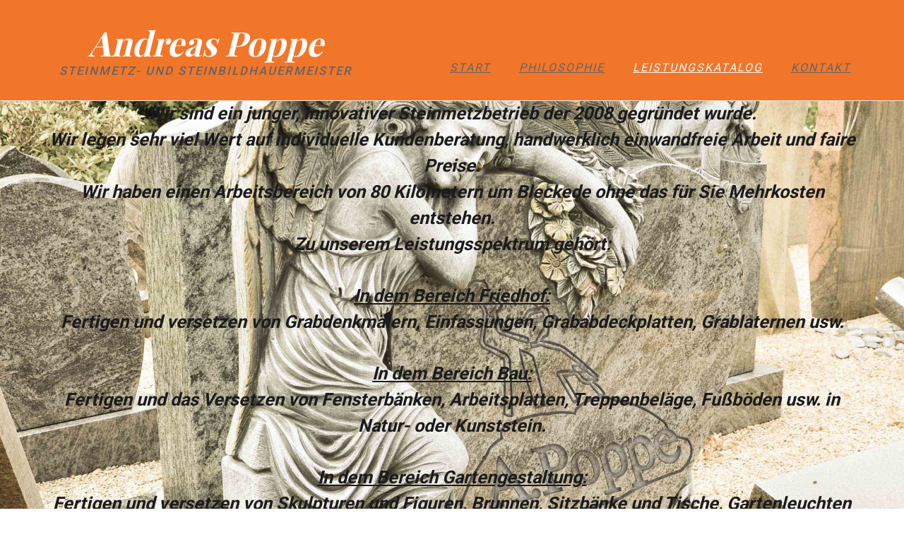

--- FILE ---
content_type: text/html; charset=utf-8
request_url: http://grabstein-poppe.de/index.php/leistungskatalog
body_size: 5547
content:
<!DOCTYPE html>
<html prefix="og: http://ogp.me/ns#" xmlns="http://www.w3.org/1999/xhtml" lang="de-de"
    dir="ltr">
<head>
    <meta name="viewport" content="width=device-width, initial-scale=1.0" />
    <meta charset="utf-8">
	<meta name="generator" content="Powered by Website Builder Gridbox">
	<title>Leistungskatalog</title>
	<link href="http://grabstein-poppe.de/components/com_gridbox/assets/images/favicon.ico" rel="icon" type="image/vnd.microsoft.icon">
<link href="http://grabstein-poppe.de/components/com_gridbox/assets/css/storage/style-6.css?2025-04-24-11-27-04" rel="stylesheet" />
	<link href="/templates/gridbox/css/gridbox.css?2.16.0" rel="stylesheet" />
	<link href="/templates/gridbox/css/storage/responsive.css?2025-04-24-11-23-36" rel="stylesheet" />
	<link href="http://grabstein-poppe.de/templates/gridbox/css/storage/style-9.css?2025-04-24-11-23-36" rel="stylesheet" />
	<link href="//fonts.googleapis.com/css?family=Roboto:300,700,900,500,400%7CPlayfair+Display:700,900&amp;subset=latin,cyrillic,greek,latin-ext,greek-ext,vietnamese,cyrillic-ext&amp;display=swap" rel="stylesheet" />
	<link href="http://grabstein-poppe.de/templates/gridbox/css/custom.css" rel="stylesheet" />
<script src="/media/mod_menu/js/menu-es5.min.js?c35b6434c91f926c5e11427fccebb186" nomodule defer></script>
	<script src="/media/vendor/jquery/js/jquery.min.js"></script>
	<script src="/components/com_gridbox/libraries/bootstrap/bootstrap.js"></script>
	<script src="http://grabstein-poppe.de/index.php?option=com_gridbox&amp;task=editor.loadModule&amp;module=gridboxLanguage&amp;2.16.0" async></script>
	<script src="/templates/gridbox/js/gridbox.js?2.16.0"></script>
	<script src="/index.php?option=com_gridbox&amp;task=editor.getItems&amp;id=6&amp;theme=9&amp;edit_type=&amp;view=page&amp;menuitem=113&amp;2025-04-24-11-23-36"></script>

    <style type="text/css">/*/* Main menu*/.main-menu > .add-new-item,.close-menu,.open-menu { display: none;}.mod-menu__sub,.nav-child { transition: all .5s ease;}.nav { margin: 0;}.main-menu .nav { font-size: 0; letter-spacing: 0; line-height: 0; list-style: none; margin-bottom: 0; padding-left: 0;}.main-menu .nav > li { display: inline-block; float: none; overflow: visible; text-decoration: none;}.vertical-menu .main-menu .nav > li { overflow: visible;}.main-menu .nav > li > a,.main-menu .nav > li > span { background: transparent; display: block;}.main-menu .nav > li > a:hover,.main-menu .nav > li > a:focus { background: transparent;}.mod-menu__sub,.nav-child { padding: 0; width: 250px;}li.deeper > span i.ba-icon-caret-right,li.deeper > a i.ba-icon-caret-right { color: inherit; font-size: inherit; line-height: inherit; padding: 0 5px;}.vertical-menu li.deeper > span i.ba-icon-caret-right,.vertical-menu li.deeper > a i.ba-icon-caret-right,.nav > li li.deeper > span i.ba-icon-caret-right,.nav > li li.deeper > a i.ba-icon-caret-right { float: right;}@-moz-document url-prefix() { .nav li.deeper > span i.ba-icon-caret-right, .nav li.deeper > a i.ba-icon-caret-right { float: right; } li.deeper > span i.ba-icon-caret-right, li.deeper > a i.ba-icon-caret-right { display: block; float: none; position: static; text-align: right; }}.deeper.parent > .mod-menu__sub,.deeper.parent > .nav-child { display: none;}.nav > .deeper.parent > .mod-menu__sub,.nav > .deeper.parent > .nav-child { padding: 0; position: absolute; z-index: 20;}.mod-menu__sub li > span,.mod-menu__sub li > a,.nav-child li > span,.nav-child li > a { display: block; padding: 10px 20px;}.mod-menu__sub > .deeper,.nav-child > .deeper { position: relative;}.mod-menu__sub li,.nav-child li { text-decoration: none; list-style: none;}.mod-menu__sub > .deeper:hover > .mod-menu__sub,.nav-child > .deeper:hover > .nav-child { left: 100%; position: absolute; top: 0px;}.nav li.deeper:hover > .mod-menu__sub,.megamenu-editing.megamenu-item > .tabs-content-wrapper .ba-section,.nav li:hover > .tabs-content-wrapper .ba-section,.nav li.deeper:hover > .nav-child { animation-fill-mode: none; animation-delay: 0s; box-sizing: border-box; display: block;}li.deeper >span,li.deeper > a { position: relative;}.ba-menu-backdrop { background-color: rgba(0,0,0, .1); bottom: 0; display: none; left: 0; position: fixed; right: 0; top: 0; z-index: 1;}.dropdown-left-direction { right: 0;}.child-dropdown-left-direction,.dropdown-left-direction ul { right: 100%; left: auto !important;}.dropdown-top-direction { transform: translateY(calc( 0px - var(--dropdown-top-diff) - 25px)); top: auto !important;}/* Menu With Icon */.ba-item-main-menu .nav li span i.ba-menu-item-icon,.ba-item-main-menu .nav li a i.ba-menu-item-icon,.menu li span i.ba-menu-item-icon,.menu li a i.ba-menu-item-icon { color: inherit; line-height: 0; margin-right: 10px; text-align: center; vertical-align: middle; width: 1em;}/* Megamenu */.megamenu-item .ba-section { max-width: 100%;}.megamenu-item > .mod-menu__sub,.ba-menu-wrapper > .tabs-content-wrapper,.megamenu-item > .tabs-content-wrapper,.megamenu-item > .nav-child { display: none !important; z-index: 999;}.row-with-megamenu .megamenu-editing.megamenu-item > .tabs-content-wrapper,.megamenu-item:hover >.tabs-content-wrapper { display: block !important;}.megamenu-item >.tabs-content-wrapper { position: absolute; top: 100%;}.vertical-menu .megamenu-item >.tabs-content-wrapper.ba-container { top: 0;}.megamenu-item >.tabs-content-wrapper:not(.ba-container) { max-width: none !important;}.megamenu-item >.tabs-content-wrapper:not(.ba-container) .ba-section { width: 100% !important;}.megamenu-item >.tabs-content-wrapper.ba-container:not(.megamenu-center) { margin: 0 !important;}.megamenu-item >.tabs-content-wrapper.ba-container { width: auto !important; max-width: none;}.mod-menu__sub > .megamenu-item .ba-icon-caret-right,.mod-menu__sub > .megamenu-item >.tabs-content-wrapper,.nav-child > .megamenu-item .ba-icon-caret-right,.nav-child > .megamenu-item >.tabs-content-wrapper { display: none !important;}.megamenu-item .ba-section { min-height: 50px;}/* Vertical layout menu */.vertical-menu .main-menu .nav > li { display: block; position: relative;}.vertical-menu .main-menu .nav > li.deeper.parent > .mod-menu__sub,.vertical-menu .megamenu-item > .tabs-content-wrapper.ba-container,.vertical-menu .main-menu .nav > li.deeper.parent > .nav-child { margin-left: 100% !important;}.vertical-menu .megamenu-item >.tabs-content-wrapper.ba-container.megamenu-center { padding: 0 !important; top: auto;}.vertical-menu .main-menu .nav > li.megamenu-item { align-items: center; display: flex;}.vertical-menu .main-menu .nav > li> span,.vertical-menu .main-menu .nav > li> a { width: 100%; box-sizing: border-box;}.vertical-menu .main-menu .nav > li .mod-menu__sub,.vertical-menu .main-menu .nav > li .nav-child { top: 0;}.megamenu-item > .tabs-content-wrapper { margin-left: calc(var(--menu-item-left-offset) * -1) !important;}.megamenu-item > .tabs-content-wrapper.ba-container { margin-left: 0 !important;}.megamenu-item > .tabs-content-wrapper.ba-container.megamenu-center { margin-left: calc(var(--menu-item-width) / 2 - var(--megamenu-width) / 2 - 50px) !important;}.ba-hamburger-menu >.main-menu .ba-overlay { z-index: -1;}/* Collapsible Vertical Menu*/.collapsible-vertical-submenu.vertical-menu .main-menu .nav > li.deeper.parent > .mod-menu__sub,.collapsible-vertical-submenu.vertical-menu .main-menu .nav > .deeper.parent .mod-menu__sub,.collapsible-vertical-submenu.vertical-menu .main-menu .nav > .deeper.parent .nav-child, .collapsible-vertical-submenu.vertical-menu .main-menu .menu > .deeper.parent .mod-menu__sub, .collapsible-vertical-submenu.vertical-menu .main-menu .menu > .deeper.parent .nav-child { box-sizing: border-box; display: block; margin-left: 0 !important; margin-top: 0; position: static; transform: none !important; width: 100% !important;}@keyframes visible-nav-child { 0% {max-height: 0; overflow: hidden;opacity: 0;} 99%{max-height: 400vh; overflow: visible; opacity: 1;} 100%{max-height: 400vh; overflow: visible; opacity: 1;}}.collapsible-vertical-submenu.vertical-menu .deeper.parent.visible-nav-child > ul.mod-menu__sub, .collapsible-vertical-submenu.vertical-menu .deeper.parent.visible-nav-child > .tabs-content-wrapper, .collapsible-vertical-submenu.vertical-menu .deeper.parent.visible-nav-child > ul.nav-child { animation: visible-nav-child .5s linear both!important; overflow: visible;}@keyframes hidden-nav-child { to{max-height: 0!important; overflow: hidden; opacity: 0;}}.collapsible-vertical-submenu.vertical-menu .deeper.parent.hidden-nav-child > ul.mod-menu__sub, .collapsible-vertical-submenu.vertical-menu .deeper.parent.hidden-nav-child > .tabs-content-wrapper, .collapsible-vertical-submenu.vertical-menu .deeper.parent.hidden-nav-child > ul.nav-child { animation: hidden-nav-child .3s linear both !important; box-sizing: border-box;}.collapsible-vertical-submenu.vertical-menu .deeper.parent:not(.visible-nav-child) > ul.mod-menu__sub, .collapsible-vertical-submenu.vertical-menu .deeper.parent:not(.visible-nav-child) > .tabs-content-wrapper, .collapsible-vertical-submenu.vertical-menu .deeper.parent:not(.visible-nav-child) > ul.nav-child { max-height: 0 !important; overflow: hidden; padding-top: 0 !important; padding-bottom: 0 !important;}.collapsible-vertical-submenu.vertical-menu .deeper.parent.visible-nav-child > span i:not(.ba-menu-item-icon):before, .collapsible-vertical-submenu.vertical-menu .deeper.parent.visible-nav-child > a i:not(.ba-menu-item-icon):before { transform: rotate(90deg);}.collapsible-vertical-submenu.vertical-menu .deeper.parent > span i:before, .collapsible-vertical-submenu.vertical-menu .deeper.parent > a i:before { align-items: center; display: inline-flex; justify-content: center; transition: all .15s linear; width: 1em;}@keyframes notification-in { from {bottom: 0; transform: translateY(100%); opacity: 0;}}#system-message { animation: notification-in .4s cubic-bezier(.25,.98,.26,.99) both; border-radius: 6px; border: none; bottom: 50px; box-shadow: 0 10px 30px rgba(0,0,0,0.3); color: #fff; display: block; opacity: 1; overflow: hidden; padding: 0; position: fixed; right: 50px; text-shadow: none; visibility: visible; z-index: 1510;}#system-message-container .alert { background: #02adea; display: inline-block; padding: 40px 25px; width: 250px;}#system-message-container .alert.alert-warning,#system-message-container .alert.alert-danger,#system-message-container .alert.alert-error { background-color: #ff776f;;}#system-message .alert-heading { color: #fff; display: block; font-size: 14px; font-weight: bold; letter-spacing: 0; line-height: 16px; margin: 0 0 15px !important; text-align: left; text-decoration: none; text-transform: uppercase;}#system-message > div .alert-message { color: #fff; font-size: 14px; font-weight: 500; line-height: 24px; margin: 0; opacity: .6; word-break: break-word;}#system-message .alert:before,#system-message .close { color: #fff; opacity: 1; padding: 8px; position: absolute; right: 5px; text-shadow: none; top: 0; opacity: 0;}#system-message > .alert:before { content: '\e04a'; display: inline-block; font: normal normal normal 24px/1 'balbooa-family'; opacity: 1; padding: 13px 10px;}.content-text table { width: 100% !important;}.content-text * { word-break: normal;}.content-text pre { border: 1px solid var(--border); margin: 0; max-height: 400px; overflow-x: hidden; overflow-y: scroll; padding: 50px; text-decoration: none !important; text-transform: none !important; white-space: pre-wrap; word-break: break-all;}.content-text pre code { font-family: inherit;}.ba-copy-to-clipboard i,.ba-item-text a { transition: .3s}.ba-copy-to-clipboard:hover i { opacity: .5;}span.ba-copy-to-clipboard { bottom: 10px; cursor: pointer; font-size: 28px; line-height: 0; position: absolute; right: 25px;}/*/* Plugin Button*/.ba-button-wrapper a { text-decoration: none;}.ba-item-categories .ba-blog-post .ba-app-sub-category a,.ba-blog-post-add-to-cart,.event-calendar-events-list a,.ba-post-navigation-info a,.intro-post-wrapper .intro-post-info > span a,.ba-item-icon-list .ba-icon-list-wrapper ul li a *,.ba-post-author-title a,.ba-item-one-page-menu a,.ba-item-main-menu a,.ba-item-main-menu .separator,.ba-item-tabs .nav-tabs a,.ba-blog-post-info-wrapper > span a,.intro-post-wrapper > span a,.ba-blog-post-title a,.ba-item-overlay-section .ba-button-wrapper .ba-btn-transition,.ba-btn-transition { cursor: pointer; transition: color .3s ease-in-out, background .3s ease-in-out;}.ba-item-main-menu .separator { cursor: default;}.ba-button-wrapper a { display: inline-flex; align-items: center;}.ba-item-scroll-to .ba-btn-transition span + i,.ba-item-overlay-section .ba-btn-transition span + i,.ba-item-button .ba-btn-transition span + i { color: inherit; line-height: 1em; text-align: center; width: 1em;}.empty-textnode + i,.ba-item-overlay-section .empty-textnode + i,.ba-btn-transition .empty-textnode + i { margin: 0 !important;}</style>

<meta name="google-site-verification" content="-PhNKDNJgVSdxAXuPKRw7V9ixjZQJ1IXvdplc6q8eFA" />    <script>
        var JUri = 'http://grabstein-poppe.de/',
            breakpoints = {"laptop":1200,"tablet":768,"tablet-portrait":768,"phone":480,"phone-portrait":480},
            menuBreakpoint = '768' * 1,
            disableResponsive = false,
            google_fonts = 1,
            gridboxVersion = '2.16.0',
            themeData = {"id":"6","theme":"9","page":{"option":"com_gridbox","view":"page","id":"6"}};
    </script>
	<meta property="og:type" content="article" />
	<meta property="og:title" content="Leistungskatalog">
	<meta property="og:description" content="">
	<meta property="og:url" content="http://grabstein-poppe.de/index.php/leistungskatalog">
	<meta property="og:image" content="">

	<link href="http://grabstein-poppe.de/templates/gridbox/library/icons/material/material.css" rel="stylesheet" type="text/css">
	<link href="http://grabstein-poppe.de/templates/gridbox/library/icons/outline/flaticon.css" rel="stylesheet" type="text/css">
	<script src="http://grabstein-poppe.de/components/com_gridbox/libraries/modules/initItems.js?2.16.0"></script>
	<script src="http://grabstein-poppe.de/components/com_gridbox/libraries/modules/initText.js?2.16.0"></script>
	<script src="http://grabstein-poppe.de/components/com_gridbox/libraries/modules/initmenu.js?2.16.0"></script></head>
<body class="com_gridbox page ">
<meta name="google-site-verification" content="-PhNKDNJgVSdxAXuPKRw7V9ixjZQJ1IXvdplc6q8eFA" />
    <div class="ba-overlay"></div>
    <header class="header ">
        <div class="ba-wrapper"><div class="ba-section row-fluid" id="item-179497138800" data-effect="">
<div class="ba-overlay"></div>


<div class="ba-section-items"><div class="ba-row-wrapper ba-container"><div class="ba-row row-fluid" id="item-14960529410" data-effect="">
<div class="ba-overlay"></div>
<div class="column-wrapper">
<div class="ba-grid-column-wrapper ba-col-5" style="" data-span="5"><div class="ba-grid-column column-content-align-middle" id="item-14960529411" data-effect="">
<div class="ba-overlay"></div>
<div class="ba-item-text ba-item" id="item-15624937090">
	<div class="content-text">
<h2 style="color: rgb(170, 170, 170); font-style: italic;">
<big><span class="marker"><span style="color: rgb(255, 252, 252);"><em><strong>Andreas Poppe</strong></em></span></span></big><span style="color: rgb(102, 99, 99);"></span>
</h2>
<h6 style="color: rgb(170, 170, 170); font-style: italic;"><big><span style="color: rgb(102, 99, 99);">Steinmetz- und Steinbildhauermeister</span></big></h6>
</div>
	
 
</div>


</div></div>

<div class="ba-grid-column-wrapper ba-col-7 ba-tb-pt-10" style="" data-span="7"><div class="ba-grid-column" id="item-14960529412" data-effect="">
<div class="ba-overlay"></div>
<div class="ba-item-main-menu ba-item" id="item-179497138805">
<div class="ba-menu-wrapper ba-hamburger-menu ba-collapse-submenu">
<div class="main-menu">
<div class="close-menu"><i class="zmdi zmdi-close"></i></div>
<div class="integration-wrapper">
<ul class="mod-menu mod-list nav ">
<li class="nav-item item-107 default"><a href="/index.php">Start</a></li>
<li class="nav-item item-112"><a href="/index.php/philosophie">Philosophie</a></li>
<li class="nav-item item-113 current active"><a href="/index.php/leistungskatalog" aria-current="page">Leistungskatalog</a></li>
<li class="nav-item item-114"><a href="/index.php/kontakt">Kontakt</a></li>
</ul>
</div>
</div>
<div class="open-menu"><i class="zmdi zmdi-menu"></i></div>
</div>

<div class="ba-menu-backdrop"></div>
</div>


</div></div>
</div>
</div></div></div>
</div></div>    </header>
    <div class="body">





        <div class="row-fluid main-body module-position">

            <div class="ba-col-12">
                <div id="system-message-container">
	</div>

                <div class="row-fluid">
    <div class="ba-gridbox-page row-fluid">
        <div class="ba-wrapper">
 <div class="ba-section row-fluid" id="item-15624941400" data-effect="">
 <div class="ba-overlay"></div>
 
 
 <div class="ba-section-items">
<div class="ba-row-wrapper ba-container" style="">
 <div class="ba-row row-fluid" id="item-15624941401" data-effect="">
 <div class="ba-overlay"></div>
 
 
 <div class="column-wrapper">
 <div class="ba-grid-column-wrapper ba-col-12" data-span="12">
 <div class="ba-grid-column" id="item-15624941402" data-effect="">
 <div class="ba-overlay"></div>
 
 
 
<div class="ba-item-text ba-item" id="item-15663920240">
	<div class="content-text">
<p style="font-style: italic; text-align: center;"><strong><span class="marker"><big><var>Wir sind ein junger, innovativer Steinmetzbetrieb der 2008 gegründet wurde. </var></big></span></strong></p>
<p style="font-style: italic; text-align: center;"><strong><span class="marker"><big><var>Wir legen sehr viel Wert auf individuelle Kundenberatung, handwerklich einwandfreie Arbeit und faire Preise. </var></big></span></strong></p>
<p style="font-style: italic; text-align: center;"><strong><span class="marker"></span></strong></p>
<p style="font-style: italic; text-align: center;"><strong><span class="marker"><big><var>Wir haben einen Arbeitsbereich von 80 Kilometern um Bleckede ohne das für Sie Mehrkosten entstehen. </var></big></span></strong></p>
<p style="font-style: italic; text-align: center;"><strong><span class="marker"><big><var>Zu unserem Leistungsspektrum gehört:</var></big></span></strong></p>
<p style="font-style: italic; text-align: center;"> </p>
<p style="font-style: italic; text-align: center;"><strong><span class="marker"><big><var><u><em>In dem Bereich Friedhof:</em></u> </var></big></span></strong></p>
<p style="font-style: italic; text-align: center;"><strong><span class="marker"><big><var>Fertigen und versetzen von Grabdenkmälern, Einfassungen, Grababdeckplatten, Grablaternen usw.</var></big></span></strong></p>
<p style="font-style: italic; text-align: center;"> </p>
<p style="font-style: italic; text-align: center;"><strong><span class="marker"><big><var><em><u>In dem Bereich Bau:</u></em> </var></big></span></strong></p>
<p style="font-style: italic; text-align: center;"><strong><span class="marker"><big><var>Fertigen und das Versetzen von Fensterbänken, Arbeitsplatten, Treppenbeläge, Fußböden usw. in Natur- oder Kunststein.</var></big></span></strong></p>
<p style="font-style: italic; text-align: center;"> </p>
<p style="font-style: italic; text-align: center;"><strong><span class="marker"><big><var><u><em>In dem Bereich Gartengestaltung:</em></u> </var></big></span></strong></p>
<p style="font-style: italic; text-align: center;"><strong><span class="marker"><big><var>Fertigen und versetzen von Skulpturen und Figuren, Brunnen, Sitzbänke und Tische, Gartenleuchten usw. in Naturstein.</var></big></span></strong></p>
<p style="font-style: italic; text-align: center;"> </p>
<p style="font-style: italic; text-align: center;"><strong><span class="marker"><big><var>Diese Internetseite befasst sich hauptsächlich mit dem Bereich Grabmale. Weitere Informationen zu Grabmale, Bau und Gartengestaltung lasse ich Ihnen gerne auf Anfrage zukommen.</var></big></span></strong></p>
<p style="font-style: italic; text-align: center;"><strong><span class="marker"></span></strong></p>
<p style="font-style: italic; text-align: center;"><strong><span class="marker"><big><var>Ihr </var></big></span></strong></p>
<p style="font-style: italic; text-align: center;"><em><strong><span class="marker"><big><var>Andreas Poppe</var></big></span></strong></em></p>
<p style="font-style: italic; text-align: center;"><strong><span class="marker"><big><var>Steinmetz- und Steinbildhauermeister</var></big></span></strong></p>
</div>
	
 
</div>

 
 </div>
 </div>
 </div>
 </div>
</div>
 </div>
 </div>
</div>    </div>
</div>
            </div>

        </div>





    </div>
    <footer class="footer">
        <div class="ba-wrapper"><div class="ba-section row-fluid" id="item-1494846679" data-effect="">
<div class="ba-overlay"></div>


<div class="ba-section-items">
<div class="ba-row-wrapper ba-container" style="">
 <div class="ba-row row-fluid" id="item-15637022790" data-effect="">
 <div class="ba-overlay"></div>
 
 
 <div class="column-wrapper">
 <div class="ba-grid-column-wrapper ba-col-4" data-span="4">
 <div class="ba-grid-column" id="item-15637022791" data-effect="">
 <div class="ba-overlay"></div>
 
 
 
<div class="ba-item-button ba-item" id="item-15637022860" style="">
	<div class="ba-button-wrapper">
 <a class="ba-btn-transition" href="https://goo.gl/maps/SmLXi3BE8tJgojyZ9" target="_self">
 <span class="empty-textnode"></span>
 <i class="flaticon-map-location"></i></a>
 </div>
	
 
</div>

 
 </div>
 </div>
 
 <div class="ba-grid-column-wrapper ba-col-4" data-span="4">
 <div class="ba-grid-column" id="item-15637022792" data-effect="">
 <div class="ba-overlay"></div>
 
 
 <div class="ba-item-button ba-item" id="item-15637013480" style="">
	<div class="ba-button-wrapper">
 <a class="ba-btn-transition" href="https://www.facebook.com/Andreas-Poppe-Grabmale-und-Natursteine-247469482003748/?__tn__=%2Cd%2CP-R&amp;eid=ARDFtb0Oj1BX72K4vAx_ivCrv9rRAPcB8Gj5H-x5AumpIbMxwmDotg08wCiyXSmAvEPRfNfEbGo6HQwY" target="_blank">
 <span class="empty-textnode"></span>
 <i class="zmdi zmdi-facebook"></i></a>
 </div>
	
 
</div>
<div class="ba-item-main-menu ba-item" id="item-15663960600">
<div class="ba-menu-wrapper ba-hamburger-menu ba-collapse-submenu">
<div class="main-menu">
<div class="close-menu"><i class="zmdi zmdi-close"></i></div>
<div class="integration-wrapper">
<ul class="mod-menu mod-list nav ">
<li class="nav-item item-115"><a href="/index.php/impressum">Impressum</a></li>
<li class="nav-item item-116"><a href="/index.php/datenschutz">Datenschutz</a></li>
</ul>
</div>
</div>
<div class="open-menu"><i class="zmdi zmdi-menu"></i></div>
</div>

<div class="ba-menu-backdrop"></div>
</div>

 
 </div>
 </div>
 
 <div class="ba-grid-column-wrapper ba-col-4" data-span="4">
 <div class="ba-grid-column" id="item-15637022793" data-effect="">
<a class="ba-btn-transition" href="https://www.youtube.com/watch?v=4lJjMuW1N3g" target="_self"></a>
 <div class="ba-overlay"></div>
 
 
 <div class="ba-item-button ba-item" id="item-15637017340" style="">
	<div class="ba-button-wrapper">
 <a class="ba-btn-transition" href="/">
 <span class="empty-textnode"></span>
 <i class="flaticon-video-camera-1"></i></a>
 </div>
	
 
</div>

 
 </div>
 </div>
 </div>
 </div>
</div>
</div>
</div></div>    </footer>
</body>
</html>

--- FILE ---
content_type: text/css
request_url: http://grabstein-poppe.de/templates/gridbox/css/storage/responsive.css?2025-04-24-11-23-36
body_size: 13624
content:
body:not(.com_gridbox) .body .main-body, .ba-overlay-section-backdrop.horizontal-top .ba-overlay-section.ba-container .ba-row-wrapper.ba-container, .ba-overlay-section-backdrop.horizontal-bottom .ba-overlay-section.ba-container .ba-row-wrapper.ba-container, .ba-container:not(.ba-overlay-section), .intro-post-wrapper > *:not(.intro-post-image-wrapper) {width: 1170px;}
@media (min-width: 769px) {
.parallax-container {
    background-image: none !important;
    background-attachment: scroll !important;
}

.nav > .deeper.parent .mod-menu__sub,
.nav > .deeper.parent .nav-child,
.menu > .deeper.parent .mod-menu__sub,
.menu > .deeper.parent .nav-child  {
    padding: 10px 0;
    max-height: none !important;
}

.ba-menu-wrapper:not(.vertical-menu) .nav > li.deeper > span i.ba-icon-caret-right:before,
.ba-menu-wrapper:not(.vertical-menu) .nav > li.deeper > a i.ba-icon-caret-right:before,
.ba-menu-wrapper:not(.vertical-menu) .menu > li.deeper > span i.ba-icon-caret-right:before,
.ba-menu-wrapper:not(.vertical-menu) .menu > li.deeper > a i.ba-icon-caret-right:before {
    display: block;
    transform: rotate(90deg);
}


.vertical-menu .nav > .megamenu-item > span:after,
.vertical-menu .nav > .megamenu-item > a:after,
.vertical-menu .nav > .deeper.parent > span:after,
.vertical-menu .nav > .deeper.parent > a:after,
.vertical-menu .menu > .megamenu-item > span:after,
.vertical-menu .menu > .megamenu-item > a:after,
.vertical-menu .menu > .deeper.parent > span:after,
.vertical-menu .menu > .deeper.parent > a:after  {
    transform: rotate(-90deg);
}

.ba-lightbox:not(.ba-container) .ba-section {
    width: calc(100% - 100px) !important;
}

.gridbox.ba-lightbox-open .ba-cookies.notification-bar-top,
.gridbox.ba-lightbox-open .ba-cookies.notification-bar-bottom {
    width: calc(100% - 103px) !important;
}

html[data-structure="left"] .gridbox.ba-lightbox-open .ba-cookies.notification-bar-top,
html[data-structure="left"] .gridbox.ba-lightbox-open .ba-cookies.notification-bar-bottom {
    width: calc(100% - 51px - (calc(52px + var(--structure-width) - var(--iframe-offset)))) !important;
}

html[data-structure="right"] .gridbox.ba-lightbox-open .ba-cookies.notification-bar-top,
html[data-structure="right"] .gridbox.ba-lightbox-open .ba-cookies.notification-bar-bottom {
    width: calc(100% - 51px - (calc(52px + var(--structure-width) - var(--iframe-offset-right) - var(--scroll-width)))) !important;
}

html[data-structure="left"] body.com_gridbox.gridbox .ba-sticky-header {
	left: calc(52px + var(--structure-width) - var(--iframe-offset)) !important;
    width: calc(100% - 51px - (calc(52px + var(--structure-width) - var(--iframe-offset)))) !important;
}

html[data-structure="right"] body.com_gridbox.gridbox .ba-sticky-header {
	left: calc(52px + var(--structure-width) - var(--iframe-offset)) !important;
    width: calc(100% - 51px - (calc(52px + var(--structure-width) - var(--iframe-offset-right)))) !important;
}

.sidebar-menu > .ba-wrapper:not(.ba-sticky-header) > .ba-section > .ba-section-items > .ba-row-wrapper > .row-fluid >.column-wrapper >[class*="ba-col-"]{
    clear: both;
    margin-left: 0;
    width: 100% !important;
    margin-left: 0 !important;
}

.sidebar-menu {
    height: 100vh;
    position: fixed !important;
    left: 0;
    top: 0;
    width: var(--sidebar-menu-width) !important;
}

body:not(.show-hidden-elements) .column-wrapper {
    display: flex;
}

.ba-row .ba-overlay + .ba-edit-item + .ba-grid-column,
.no-gutter-desktop.row-fluid > .column-wrapper > [class*="ba-col-"] {
    margin-left: 0;
}

.header .no-gutter-desktop.row-fluid .column-wrapper > .ba-col-12,
.no-gutter-desktop.row-fluid > .column-wrapper > .ba-col-12 {
    width: 100%;
}

.header .no-gutter-desktop.row-fluid .column-wrapper > .ba-col-11,
.no-gutter-desktop.row-fluid > .column-wrapper > .ba-col-11 {
    width: 91.6%;
}

.header .no-gutter-desktop.row-fluid .column-wrapper > .ba-col-10,
.no-gutter-desktop.row-fluid > .column-wrapper> .ba-col-10 {
    width: 83.3%;
}

.header .no-gutter-desktop.row-fluid .column-wrapper > .ba-col-9,
.no-gutter-desktop.row-fluid > .column-wrapper > .ba-col-9 {
    width: 75%;
}

.header .no-gutter-desktop.row-fluid .column-wrapper > .ba-col-8,
.no-gutter-desktop.row-fluid > .column-wrapper > .ba-col-8 {
    width: 66.7%;
}

.header .no-gutter-desktop.row-fluid .column-wrapper > .ba-col-7,
.no-gutter-desktop.row-fluid > .column-wrapper > .ba-col-7 {
    width: 58.3%;
}

.header .no-gutter-desktop.row-fluid .column-wrapper > .ba-col-6,
.no-gutter-desktop.row-fluid > .column-wrapper > .ba-col-6 {
    width: 50%;
}

.header .no-gutter-desktop.row-fluid .column-wrapper > .ba-col-5,
.no-gutter-desktop.row-fluid > .column-wrapper > .ba-col-5 {
    width: 41.6%;
}

.header .no-gutter-desktop.row-fluid .column-wrapper > .ba-col-4,
.no-gutter-desktop.row-fluid > .column-wrapper > .ba-col-4 {
    width: 33.3%;
}

.header .no-gutter-desktop.row-fluid .column-wrapper > .ba-col-3,
.no-gutter-desktop.row-fluid > .column-wrapper > .ba-col-3 {
    width: 25%;
}

.header .no-gutter-desktop.row-fluid .column-wrapper > .ba-col-2,
.no-gutter-desktop.row-fluid > .column-wrapper > .ba-col-2 {
    width: 16.6%;
}

.header .no-gutter-desktop.row-fluid .column-wrapper > .ba-col-1,
.no-gutter-desktop.row-fluid > .column-wrapper > .ba-col-1 {
    width: 8.3%;
}

/*
/*   ba-style.css
*/

body.com_gridbox.gridbox .ba-overlay-section-backdrop > .ba-overlay-section-close,
body.com_gridbox.gridbox .ba-lightbox-backdrop > .ba-lightbox-close {
    left: -51px;
    right: 51px;
}

html[data-structure="right"] body.com_gridbox.gridbox .ba-overlay-section-backdrop > .ba-overlay-section-close,
html[data-structure="right"] body.com_gridbox.gridbox .ba-lightbox-backdrop > .ba-lightbox-close {
    left: calc(52px + var(--structure-width) - var(--iframe-offset)) !important;
    width: calc(100% - var(--body-border-right) - (52px + var(--structure-width) - var(--iframe-offset))) !important;	
    right: auto!important;
}

body.com_gridbox.gridbox.blog-post-editor .ba-overlay-section-backdrop > .ba-overlay-section-close,
body.com_gridbox.gridbox.blog-post-editor .ba-lightbox-backdrop > .ba-lightbox-close {
    right: 0;
    left: 0;
}

body.com_gridbox.gridbox.blog-post-editor .ba-overlay-section-backdrop.horizontal-bottom > .ba-overlay-section,
body.com_gridbox.gridbox.blog-post-editor .ba-overlay-section-backdrop.horizontal-top > .ba-overlay-section {
    width: 100%!important;
}

body.com_gridbox.gridbox .ba-overlay-section-backdrop.horizontal-bottom > .ba-overlay-section,
body.com_gridbox.gridbox .ba-overlay-section-backdrop.horizontal-top > .ba-overlay-section {
    width: calc(100% - 51px) !important;
}

body.com_gridbox.gridbox.lightbox-open,
body.com_gridbox.gridbox.search-open {
    box-sizing: border-box;
}

body.com_gridbox.gridbox .ba-overlay-section-backdrop .ba-overlay-section:not(.ba-container) > .ba-section {
    width: calc(100vw - 117px) !important;
}

body.com_gridbox.gridbox .ba-overlay-section-backdrop > .ba-overlay-section {
    margin-right: 49px !important;
}

body.com_gridbox.gridbox.blog-post-editor .ba-overlay-section-backdrop > .ba-overlay-section {
    margin-right: 0 !important;
}

body.com_gridbox.gridbox .lightbox-top-left .ba-lightbox,
body.com_gridbox.gridbox .lightbox-bottom-left .ba-lightbox {
    margin-left: 50px !important;
}

body.com_gridbox.gridbox .lightbox-top-right .ba-lightbox ,
body.com_gridbox.gridbox .lightbox-bottom-right .ba-lightbox {
    margin-right: 50px !important;
}

body.com_gridbox.gridbox .ba-lightbox-backdrop .ba-lightbox:not(.ba-container) .ba-section {
    width: calc(100% - 200px) !important;
}

body.com_gridbox.gridbox .ba-item-social.ba-social-sidebar {
    left: calc(100% - 51px) !important;
}

body.com_gridbox.gridbox.blog-post-editor .ba-item-social.ba-social-sidebar {
    transform: translateY(-49%) translateX(calc(-100% - 350px));
}

body.com_gridbox.gridbox.lightbox-open .ba-item-social.ba-social-sidebar
body.com_gridbox.gridbox.search-open .ba-item-social.ba-social-sidebar {
    left: calc(100% - 62px) !important;
    opacity: 0;
}

body.com_gridbox.gridbox .ba-item-blog-content .blog-content-backdrop {
    background: rgba(0, 0, 0, 0);
    bottom: 0;
    display: block;
    left: 0;
    position: absolute;
    right: 0;
    top: 40px;
    z-index: 3;
}

body.com_gridbox.gridbox .fixed-header + .body .ba-item-blog-content .blog-content-backdrop {
    top: 0;
}

body.com_gridbox.gridbox .ba-search-result-body.ba-container {
    margin: 0 50px 0 50px !important;
}

body.com_gridbox.gridbox .ba-search-result-modal > i {
    left: calc(100% - 90px) !important;
}

body.com_gridbox.gridbox header.sidebar-menu {
    position: absolute !important; 
    top: 0!important;  
    left: 0!important; 
    z-index: 32!important; 
}

.ba-container header.sidebar-menu.fixed-header,
body.com_gridbox.gridbox header.sidebar-menu.fixed-header { 
    left: 52px!important; 
    position: fixed !important;    
    top: 0 !important;
    width: var(--sidebar-menu-width) !important; 
}

body.com_gridbox.gridbox .sidebar-menu .ba-wrapper:not(.ba-container) .ba-row-wrapper .ba-grid-column-wrapper.ba-col-1:last-child .ba-item .ba-edit-item:hover .ba-buttons-wrapper,
body.com_gridbox.gridbox .sidebar-menu .ba-wrapper:not(.ba-container) .ba-row-wrapper .ba-grid-column-wrapper.ba-col-2:last-child .ba-item .ba-edit-item:hover .ba-buttons-wrapper,
body.com_gridbox.gridbox .sidebar-menu .ba-wrapper:not(.ba-container) .ba-row-wrapper .ba-grid-column-wrapper.ba-col-3:last-child .ba-item .ba-edit-item:hover .ba-buttons-wrapper,
body.com_gridbox.gridbox .sidebar-menu .ba-wrapper:not(.ba-container) .ba-row-wrapper .ba-grid-column-wrapper.ba-col-4:last-child .ba-item .ba-edit-item:hover .ba-buttons-wrapper {
    right: auto !important;
    left: 5px !important;
    padding: 5px 10px 5px 50px !important;
}

body.com_gridbox.gridbox .sidebar-menu ~.footer:before {
    background: #f5f5f5;
    bottom: -40px;
    content: "";
    height: 40px;
    left: calc(var(--sidebar-menu-width)* -1);
    position: absolute;
    width: calc(100vw - 120px);
    z-index: 100;
}

body.com_gridbox.gridbox .sidebar-menu > .ba-wrapper >.ba-section > .ba-edit-item {
    left: calc(50% - 25px);
    right: auto;
    top: -25px;
}

body.com_gridbox.gridbox .instagram-modal i {
    left: 75px;
}

body.com_gridbox.gridbox .instagram-modal i.ba-icon-close,
body.com_gridbox.gridbox .instagram-modal i + i {
    right: 25px;
    left: auto;
}

body.com_gridbox.gridbox .instagram-modal.ba-image-modal:before {
    margin: 0 50px;
}

.gridbox .ba-image-modal.instagram-modal {
    right: 50px;
}

.gridbox.blog-post-editor .ba-image-modal.instagram-modal {
    right: 0;
}

.instagram-modal-open {
    overflow: visible !important;
    width: 100% !important;
}

body.com_gridbox.gridbox .header:not(.sidebar-menu) .column-wrapper,
body.com_gridbox.gridbox .body .column-wrapper,
body.com_gridbox.gridbox .footer .column-wrapper {
    display: flex;
}

body.com_gridbox.gridbox.ba-opened-menu .body:before, 
body.com_gridbox.gridbox.ba-opened-menu .header:before, .lightbox-open .header.header:before {
    left: auto !important;
    right: 1px;
}

body.com_gridbox.gridbox .ba-hamburger-menu.ba-menu-position-left .main-menu.visible-menu {
    left: 35px!important;
}

body.com_gridbox.gridbox.ba-opened-menu .body:before,
body.com_gridbox.gridbox.ba-opened-menu .header:before,
body.com_gridbox.gridbox.lightbox-open .header.header:before {
    background: #f5f5f5;
    content: "";
    height: 50px !important;
    position: fixed;
    left: calc(100% - 66px);
    top: 0;
    width: 50px !important;
}

body.com_gridbox.gridbox .ba-hamburger-menu.ba-menu-position-left .main-menu.visible-menu,
body.com_gridbox.gridbox .ba-hamburger-menu .main-menu.visible-menu {
    margin-right: 54px;
}

body.com_gridbox.gridbox.lightbox-open .side-navigation-menu {
    right: 97px;
}

body.com_gridbox.gridbox .side-navigation-menu .ba-edit-item {
    right: -25px;
}

body.com_gridbox.gridbox .side-navigation-menu .ba-box-model {
    left: auto;
    right: -25px;
    width: 50px;
}

body.com_gridbox.gridbox .side-navigation-menu {
    right: 80px;
}

body.com_gridbox.gridbox.blog-post-editor .side-navigation-menu {
    right: 430px;
}

body.com_gridbox.gridbox .ba-sticky-header {
    left: 52px !important;
    margin: 0 auto;
    max-width: calc(100% - 103px)!important;
    right: 51px;
}

body.com_gridbox.gridbox .sidebar-menu ~ .footer .ba-sticky-header,
body.com_gridbox.gridbox .sidebar-menu + .body .ba-sticky-header,
body.com_gridbox.gridbox .sidebar-menu .ba-sticky-header {
    max-width: calc(100% - var(--sidebar-menu-width) - 100px)!important
}

.ba-tabs-wrapper.tabs-right > .tab-content,
.ba-tabs-wrapper.tabs-left > .tab-content {
    flex-grow: 1;
    max-width: 75%;
}

/* Blog Post Editor */
body.com_gridbox.gridbox.blog-post-editor:not(.gridbox-apps-editor) .lightbox-top-right .ba-lightbox, 
body.com_gridbox.gridbox.blog-post-editor:not(.gridbox-apps-editor) .lightbox-top-left .ba-lightbox {
    top: 120px !important;
}

body.com_gridbox.gridbox.blog-post-editor:not(.gridbox-apps-editor) .ba-overlay-section-backdrop > .ba-overlay-section-close,
body.com_gridbox.gridbox.blog-post-editor:not(.gridbox-apps-editor) .ba-lightbox-backdrop > .ba-lightbox-close,
body.com_gridbox.gridbox.blog-post-editor:not(.gridbox-apps-editor) .ba-overlay-section-backdrop,
body.com_gridbox.gridbox.blog-post-editor:not(.gridbox-apps-editor) .ba-lightbox-backdrop.lightbox-center {
    top: 65px;
    min-height: auto;
}

body.com_gridbox.gridbox.blog-post-editor .ba-overlay-section-backdrop > .ba-overlay-section-close,
body.com_gridbox.gridbox.blog-post-editor .ba-lightbox-backdrop > .ba-lightbox-close,
body.com_gridbox.gridbox.blog-post-editor .ba-overlay-section-backdrop,
body.com_gridbox.gridbox.blog-post-editor .ba-lightbox-backdrop.lightbox-center {
    left: 50px;
    right: 400px;
}

.gridbox.blog-post-editor:not(.gridbox-apps-editor) .ba-overlay-section-backdrop.vertical-left > .ba-overlay-section >.ba-section,
.gridbox.blog-post-editor:not(.gridbox-apps-editor) .ba-overlay-section-backdrop.vertical-right > .ba-overlay-section > .ba-section {
    min-height: calc(100vh - 65px) !important;
}

body.com_gridbox.gridbox.blog-post-editor.lightbox-open {
    min-height: 100vh;
}

body.com_gridbox.gridbox.blog-post-editor .ba-lightbox-backdrop.ba-cookies.visible-lightbox {
    left: 52px;
}

body.com_gridbox.gridbox.blog-post-editor .lightbox-bottom-right .ba-lightbox,
body.com_gridbox.gridbox.blog-post-editor .lightbox-top-right .ba-lightbox {
    right: 400px;
}

.gridbox.ba-lightbox-open.blog-post-editor .ba-cookies.notification-bar-top,
.gridbox.ba-lightbox-open.blog-post-editor .ba-cookies.notification-bar-bottom {
    width: calc(100% - 450px) !important;
}

body.com_gridbox.gridbox .megamenu-item > .tabs-content-wrapper:not(.ba-container) {
    box-sizing: border-box;
}

body.com_gridbox.gridbox .sidebar-menu .ba-row-wrapper:hover {
    z-index: 45;
}

.ba-date-cell.ba-event-date:hover:after {
    background-color: var(--hover);
}

.event-calendar-events-list > i{
    display: none;
}
}
@media (min-width: 1201px) {
body:not(.show-hidden-elements) .ba-hidden-lg {
    display: none !important;
}

body:not(.show-hidden-elements) .ba-hidden-lg:first-child  + .ba-column-resizer + .ba-grid-column-wrapper {
    margin-left: 0 !important;
}

.com_gridbox.gridbox .ba-item-reading-progress-bar {
    left: 51px;
    right: 51px;
    width: calc(100% - 102px) !important;
}

/*
/* Panel Right
*/

body.com_gridbox.gridbox.gridbox-cp-panel-right .ba-item-scroll-to-top.scroll-btn-right {
    right: 425px;
}

body.com_gridbox.gridbox.gridbox-page-structure-left .ba-item-scroll-to-top.scroll-btn-left {
    left: 365px;
}

body.com_gridbox.gridbox.gridbox-cp-panel-right .side-navigation-menu {
    right: 465px;
}

.com_gridbox.gridbox.gridbox-page-structure-left .ba-item-reading-progress-bar,
.com_gridbox.gridbox.ba-lightbox-open.gridbox-page-structure-left .ba-cookies.notification-bar-top, 
.com_gridbox.gridbox.ba-lightbox-open.gridbox-page-structure-left .ba-cookies.notification-bar-bottom,
body.com_gridbox.gridbox.gridbox-page-structure-left .ba-sticky-header {
    left: 391px !important;
    margin: 0 auto;
    max-width: calc(100% - 442px)!important;
    right: 51px;
    width: 1920px!important;
}

.com_gridbox.gridbox.gridbox-cp-panel-right .ba-item-reading-progress-bar,
.com_gridbox.gridbox.ba-lightbox-open.gridbox-cp-panel-right .ba-cookies.notification-bar-top, 
.com_gridbox.gridbox.ba-lightbox-open.gridbox-cp-panel-right .ba-cookies.notification-bar-bottom,
body.com_gridbox.gridbox.gridbox-cp-panel-right .ba-sticky-header {
    left: 52px !important;
    margin: 0 auto;
    max-width: calc(100% - 493px)!important;
    right: 441px;
    width: 1920px!important;
}

.com_gridbox.gridbox.gridbox-cp-panel-right.gridbox-page-structure-left .ba-item-reading-progress-bar,
.com_gridbox.gridbox.ba-lightbox-open.gridbox-cp-panel-right.gridbox-page-structure-left .ba-cookies.notification-bar-top, 
.com_gridbox.gridbox.ba-lightbox-open.gridbox-cp-panel-right.gridbox-page-structure-left .ba-cookies.notification-bar-bottom,
body.com_gridbox.gridbox.gridbox-cp-panel-right.gridbox-page-structure-left .ba-sticky-header { 
    left: 391px !important;
    margin: 0 auto;
    max-width: calc(100% - 832px)!important;
    right: 441px;
}

body.com_gridbox.gridbox.gridbox-cp-panel-right .lightbox-top-right .ba-lightbox, 
body.com_gridbox.gridbox.gridbox-cp-panel-right .lightbox-bottom-right .ba-lightbox {
    margin-right: 450px !important;
}

body.com_gridbox.gridbox.gridbox-page-structure-left .lightbox-top-left .ba-lightbox, 
body.com_gridbox.gridbox.gridbox-page-structure-left .lightbox-bottom-left .ba-lightbox {
    margin-left: 350px !important;
}

body.com_gridbox.gridbox.gridbox-cp-panel-right .ba-item-social.ba-social-sidebar {
    left: calc(100% - 441px) !important;
}

body.com_gridbox.gridbox.gridbox-page-structure-left .ba-container header.sidebar-menu.fixed-header, 
body.com_gridbox.gridbox.gridbox-page-structure-left header.sidebar-menu.fixed-header {
    left: 391px !important;
    position: fixed !important;
}

body.com_gridbox.gridbox.gridbox-page-structure-left .lightbox-center,
body.com_gridbox.gridbox.gridbox-page-structure-left .lightbox,
body.com_gridbox.gridbox.gridbox-page-structure-left .horizontal-top,
body.com_gridbox.gridbox.gridbox-page-structure-left .horizontal-bottom,
body.com_gridbox.gridbox.gridbox-page-structure-left .ba-overlay-section-backdrop.vertical-left {
    left: 300px!important;
}

body.com_gridbox.gridbox.gridbox-cp-panel-right .lightbox-center,
body.com_gridbox.gridbox.gridbox-cp-panel-right .lightbox,
body.com_gridbox.gridbox.gridbox-cp-panel-right .horizontal-top,
body.com_gridbox.gridbox.gridbox-cp-panel-right .horizontal-bottom,
body.com_gridbox.gridbox.gridbox-cp-panel-right .ba-overlay-section-backdrop.vertical-right {
    right: 343px!important;
}

body.com_gridbox.gridbox.gridbox-cp-panel-right .ba-store-cart-backdrop[data-layout="sidebar"] .ba-store-cart.ba-container:not(.ba-overlay-section) {
    right: 400px!important; 
}

.ba-social-sidebar .ba-social-lg, 
.ba-social-sidebar .ba-social-md, 
.ba-social-sidebar .ba-social-sm {
    align-items: end;
    display: flex;
    flex-direction: column;
}

body.com_gridbox.gridbox.gridbox-cp-panel-right .ba-store-wishlist-backdrop, 
body.com_gridbox.gridbox.gridbox-cp-panel-right .ba-store-cart-backdrop[data-layout="lightbox"] {
    right: 343px!important;
}

body.com_gridbox.gridbox.gridbox-page-structure-left .ba-store-wishlist-backdrop, 
body.com_gridbox.gridbox.gridbox-page-structure-left .ba-store-cart-backdrop[data-layout="lightbox"]{
    left: 300px!important;	
}
}@media (min-width: 769px) {
.main-menu > .ba-item {
    margin: 0 !important;
    visibility: hidden !important;
    height: 0;
    overflow: hidden;
    min-height: 0;
    padding: 0;
}
}@media (max-width: 768px) {
/*
/* Menu
*/

.open-menu i {
    color: inherit;
    font-size: inherit;
    padding: 15px;
}

.ba-opened-menu .row-with-menu {
    z-index: auto !important;
}

.ba-opened-menu .ba-section > .ba-overlay {
    z-index: 0;
}

.ba-opened-menu .ba-item-scroll-to-top {
    z-index: 9 !important;
}

.row-with-menu .ba-row {
    position: initial;
}

.ba-hamburger-menu .mod-menu__sub > .deeper:before,
.ba-hamburger-menu .nav-child > .deeper:before {
    display: none;
}

.ba-hamburger-menu > .open-menu {
    background: transparent;
    border: none;
    display: block;
    font-size: 30px;
}

.ba-hamburger-menu > .main-menu >.close-menu {
    box-sizing: border-box;
    display: block;
    left: 0;
    padding: 15px;
    position: absolute;
    text-decoration: none;
    top: 0;
    width: 100%;
    z-index: 1;
}

.gridbox .ba-hamburger-menu > .main-menu > .add-new-item{
    display: block;
}

.main-menu.visible-menu.menu-sortable-started * {
    cursor: move!important;
}

.main-menu.visible-menu.menu-sortable-started .ba-item.sortable-helper {
    pointer-events: none!important;
}

.add-new-item {
    text-align: center;
}

.add-new-item > span {
    padding: 10px 10px 25px;
    display: block;
}

@-moz-document url-prefix() {
    .add-new-item > span {
        padding: 10px 10px 50px;
        display: block;
    }
}

.ba-hamburger-menu .mod-menu__sub .deeper:hover .mod-menu__sub,
.ba-hamburger-menu .nav .deeper.parent .mod-menu__sub,
.ba-hamburger-menu .nav-child .deeper:hover .nav-child,
.ba-hamburger-menu .nav .deeper.parent .nav-child {
    position: static !important;
    margin-left: 0 !important;
}

.ba-hamburger-menu >.main-menu {
    box-shadow: var(--shadow-horizontal) var(--shadow-vertical) var(--shadow-blur) var(--shadow-spread) var(--shadow-color);
    box-sizing: border-box;
    height:100%;
    overflow-x: hidden;
    overflow-y: scroll;
    padding: 75px 30px 30px 30px;
    position: fixed;
    right: -100vw;
    top: 0;
    transition: right .5s ease, box-shadow .5s ease;
    width: 360px;
    max-width: 100vw;
    z-index: 1500;
}

.ba-hamburger-menu >.main-menu:not(.visible-menu) {
    box-shadow: 0 0 0 0 transparent!important;
}

@keyframes ba-visible-menu-backdrop {
    from { opacity: 0;}
}

.ba-visible-menu-backdrop.ba-menu-backdrop {
    animation: ba-visible-menu-backdrop 0.3s;
    display: block;
    z-index: 20;
}

@keyframes ba-menu-backdrop-out {
    to {opacity: 0;}
}

.ba-menu-backdrop.ba-menu-backdrop-out {
    animation: ba-menu-backdrop-out 0.3s;
    display: block;
    z-index: 20;
}

.ba-hamburger-menu >.nav .deeper.parent ul.mod-menu__sub,
.ba-hamburger-menu >.nav .deeper.parent ul.nav-child {
    background: transparent;
    box-sizing: border-box;
    display: block;
    padding: 0 0 0 20px !important;
}

.ba-hamburger-menu >.main-menu .mod-menu li,
.ba-hamburger-menu >.main-menu .nav li,
.ba-hamburger-menu >.main-menu .nav.menu li {
    float: none;
}

.ba-hamburger-menu > .main-menu .nav li.deeper .mod-menu__sub,
.ba-hamburger-menu .mod-menu__sub,
.ba-hamburger-menu > .main-menu .nav li.deeper .nav-child,
.ba-hamburger-menu .nav-child {
    display: block;
    transform: none !important;
}

.megamenu-item > a:after,
.megamenu-item > span:after,
.deeper.parent > span:after,
.deeper.parent > a:after {
    padding: 5px;
    content: '';
    margin-left: 0.6em;
}

.row-with-megamenu .ba-item-main-menu .mod-menu__sub,
.row-with-megamenu .ba-item-main-menu .nav-child {
    display: block !important;
}

.row-with-megamenu .ba-item-main-menu .megamenu-item .mod-menu__sub,
.row-with-megamenu .ba-item-main-menu .megamenu-item .nav-child {
    display: none !important;
}


.ba-hamburger-menu.ba-collapse-submenu .deeper.parent:not(.visible-nav-child) > ul.mod-menu__sub,
.ba-hamburger-menu.ba-collapse-submenu .deeper.parent:not(.visible-nav-child) > ul.nav-child {
    padding-top: 0 !important;
    box-sizing: border-box;
    padding-bottom: 0 !important;
}

.ba-hamburger-menu.ba-collapse-submenu .deeper.parent > ul.mod-menu__sub,
.ba-hamburger-menu.ba-collapse-submenu .deeper.parent > .tabs-content-wrapper,
.ba-hamburger-menu.ba-collapse-submenu .deeper.parent > ul.nav-child {
    max-height: 0 ;
    overflow: hidden;
}

@keyframes visible-nav-child {
    0% {max-height: 0; overflow: hidden;opacity: 0;}
    99%{max-height: 400vh; overflow: visible; opacity: 1;}
    100%{max-height: 400vh; overflow: visible; opacity: 1;}
}

.ba-hamburger-menu.ba-collapse-submenu .deeper.parent.visible-nav-child > ul.mod-menu__sub,
.ba-hamburger-menu.ba-collapse-submenu .deeper.parent.visible-nav-child > .tabs-content-wrapper,
.ba-hamburger-menu.ba-collapse-submenu .deeper.parent.visible-nav-child > ul.nav-child {
    animation: visible-nav-child .5s linear both!important;
    box-sizing: border-box;
    overflow: visible;
}

@keyframes hidden-nav-child {
    to {max-height: 0vh ; overflow: hidden; opacity: 0;}
}

.ba-hamburger-menu.ba-collapse-submenu .deeper.parent.hidden-nav-child > ul.mod-menu__sub,
.ba-hamburger-menu.ba-collapse-submenu .deeper.parent.hidden-nav-child > .tabs-content-wrapper,
.ba-hamburger-menu.ba-collapse-submenu .deeper.parent.hidden-nav-child > ul.nav-child {
    animation: hidden-nav-child .3s linear both !important;
    overflow: hidden;
    max-height: 0!important;
    transition: .3s;
}

.ba-hamburger-menu .mod-menu__sub > li.deeper > span:before,
.ba-hamburger-menu .mod-menu__sub > li.deeper > a:before,
.ba-menu-wrapper:not(.ba-collapse-submenu) li.deeper > span i.ba-icon-caret-right,
.ba-menu-wrapper:not(.ba-collapse-submenu) li.deeper > a i.ba-icon-caret-right,
.ba-hamburger-menu .nav-child > li.deeper > span:before,
.ba-hamburger-menu .nav-child > li.deeper > a:before {
    display: none !important;
}

.ba-menu-wrapper:not(.ba-collapse-submenu).collapsible-vertical-submenu.vertical-menu .deeper.parent.hidden-nav-child > ul.mod-menu__sub, 
.ba-menu-wrapper:not(.ba-collapse-submenu).collapsible-vertical-submenu.vertical-menu .deeper.parent.hidden-nav-child > .tabs-content-wrapper, 
.ba-menu-wrapper:not(.ba-collapse-submenu).collapsible-vertical-submenu.vertical-menu .deeper.parent.hidden-nav-child > ul.nav-child {
    animation: none !important;
    max-height: none !important;
}

.ba-hamburger-menu.ba-collapse-submenu li.deeper > span i:not(.ba-menu-item-icon),
.ba-hamburger-menu.ba-collapse-submenu li.deeper > a i:not(.ba-menu-item-icon) {
    align-items: center;
    background: transparent;
    box-sizing: border-box;
    color: inherit;
    display: flex !important;
    font-size: 24px;
    height: 100%;
    padding: 0 17px;
    position: absolute;
    right: 0;
    top: 0;
    z-index: 10;
}

.ba-hamburger-menu.ba-collapse-submenu li.deeper > span,
.ba-hamburger-menu.ba-collapse-submenu li.deeper > a {
    box-sizing: border-box;
    padding-right: 50px !important;
    width: 100%;
}

.ba-hamburger-menu.ba-collapse-submenu .deeper.parent > span i:before,
.ba-hamburger-menu.ba-collapse-submenu .deeper.parent > a i:before {
    display: inline-flex;
    transition: all .15s linear;
}

.ba-hamburger-menu.ba-collapse-submenu .deeper.parent.visible-nav-child > span i:not(.ba-menu-item-icon):before,
.ba-hamburger-menu.ba-collapse-submenu .deeper.parent.visible-nav-child > a i:not(.ba-menu-item-icon):before {
    transform: rotate(90deg);
}

.ba-hamburger-menu > .main-menu .mod-menu li,
.ba-hamburger-menu > .main-menu .mod-menu > li.active,
.ba-hamburger-menu > .main-menu .mod-menu > li:hover,
.ba-hamburger-menu .mod-menu__sub .deeper:hover .mod-menu__sub,
.ba-hamburger-menu .nav .deeper.parent .mod-menu__sub,
.ba-hamburger-menu > .main-menu .nav li,
.ba-hamburger-menu > .main-menu .nav > li.active,
.ba-hamburger-menu > .main-menu .nav > li:hover,
.ba-hamburger-menu > .main-menu .nav.menu li,
.ba-hamburger-menu > .main-menu .nav.menu > li.active,
.ba-hamburger-menu > .main-menu .nav.menu > li:hover,
.ba-hamburger-menu .nav-child .deeper:hover .nav-child,
.ba-hamburger-menu .nav .deeper.parent .nav-child {
    background: transparent !important;
    border-radius: 0px!important;
    border: none !important;
    box-shadow: none!important;
    width: 100%!important;
    margin-right: 0 !important;
}

.ba-hamburger-menu .nav > .deeper.parent > .mod-menu__sub,
.ba-hamburger-menu .nav > .deeper.parent > .nav-child {
    margin-top: 0;
}

.ba-opened-menu.lightbox-open .ba-hamburger-menu > .main-menu.visible-menu {
    right: auto !important;
    left: 100%;
    transform: translateX(-100%);
}

.ba-hamburger-menu > .main-menu .close-menu i {
    color: inherit;
    cursor: pointer;
    font-size: inherit;
}

.row-with-megamenu .ba-item-main-menu .ba-menu-wrapper:not(.ba-collapse-submenu) .deeper.parent:not(.megamenu-item) .mod-menu__sub,
.row-with-megamenu .ba-item-main-menu .ba-menu-wrapper:not(.ba-collapse-submenu) .deeper.parent:not(.megamenu-item) .nav-child {
    display: block !important;
}

/* Menu Position Left */
.ba-hamburger-menu.ba-menu-position-left >.main-menu {
    direction: rtl;
    right: auto;
    left: -500px;
    transition: left .5s ease;
}

.row-with-megamenu .ba-hamburger-menu.ba-menu-position-left >.main-menu,
.ba-hamburger-menu.ba-menu-position-left >.main-menu.visible-menu {
    left: -17px !important;
    right: auto !important;
    transform: none !important;
}

.row-with-megamenu .ba-hamburger-menu.ba-menu-position-left >.main-menu *,
.ba-hamburger-menu.ba-menu-position-left >.main-menu *{
    direction: ltr;
}

/* Menu Position Center */
.ba-hamburger-menu.ba-menu-position-center >.main-menu {
    box-sizing: border-box;
    left: 100vw;
    min-height: 100vh;
    opacity: 0;
    right: auto;
    transition: opacity .3s ease, visibility .1s .4s ;
    visibility: hidden;
    width: 100vw !important;
}

.row-with-megamenu .ba-hamburger-menu.ba-menu-position-center >.main-menu,
.ba-hamburger-menu.ba-menu-position-center >.main-menu.visible-menu {
    left: 0;
    opacity: 1;
    visibility: visible;
    transition: opacity .3s ease;
}

.ba-hamburger-menu >.main-menu .ba-overlay{
    pointer-events: none;
}

a,
.nav > .deeper.parent > .mod-menu__sub li a,
.ba-hamburger-menu > .main-menu >.close-menu,
.nav > .deeper.parent > .nav-child li a {
    -webkit-tap-highlight-color: transparent;
}

.gridbox .column-with-menu > .ba-grid-column-wrapper {
    z-index: inherit;
}

/* Sidebar menu */
.ba-item-one-page-menu.side-navigation-menu {
    position: static;
    right: auto;
    transform: none;
    width: 100%;
}

.ba-item-one-page-menu.side-navigation-menu li:not(.active) a {
    margin: 0;
}

.side-navigation-menu li a {
    left: 0 !important;
}

.ba-item-one-page-menu.side-navigation-menu li a:after,
.ba-item-one-page-menu.side-navigation-menu li a:before {
    display: none;
}

.ba-item-one-page-menu.side-navigation-menu li a {
    text-align: inherit !important;
}

.vertical-menu .main-menu .nav > li.deeper.parent > .nav-child,
.vertical-menu .main-menu .nav > li.deeper.parent > .mod-menu__sub,
.vertical-menu .main-menu .mod-menu > li.deeper.parent > .mod-menu__sub,
.vertical-menu .main-menu .mod-menu > li.deeper.parent > .nav-child,
.vertical-menu .main-menu .nav.menu > li.deeper.parent > .mod-menu__sub,
.vertical-menu .megamenu-item > .tabs-content-wrapper.ba-container,
.vertical-menu .main-menu .nav.menu > li.deeper.parent > .nav-child {
    margin-left: 0 !important;
}

/*
/* Megamenu
*/

.ba-hamburger-menu > .main-menu .megamenu-item >.tabs-content-wrapper {
    display: block !important;
    margin: 0 !important;
    position: static !important;
    transform: none !important;
}

.ba-hamburger-menu > .main-menu .megamenu-item >.tabs-content-wrapper .ba-section,
.ba-hamburger-menu > .main-menu .megamenu-item >.tabs-content-wrapper {
    width: 100% !important;
    box-shadow: none !important;
}

.ba-hamburger-menu > .main-menu .megamenu-item {
    display: flex !important;
    flex-direction: column-reverse;
    overflow: visible !important;
}

.ba-hamburger-menu .megamenu-item > .tabs-content-wrapper:not(.ba-container),
.ba-hamburger-menu .megamenu-item > .tabs-content-wrapper {
    border: none !important;
    padding: 0 !important;
}

.ba-hamburger-menu .megamenu-item .ba-item .ba-edit-item{
    z-index: 50;
}

/*
/* ba-style
*/

body.com_gridbox.gridbox .ba-opened-menu .ba-add-section {
    opacity: 0 !important;
    z-index: 9 !important;
}

body.com_gridbox.gridbox.ba-opened-menu .ba-section-items {
    z-index: auto;
}

body.com_gridbox.gridbox.ba-opened-menu .main-menu.menu-sortable-started > div:not(.sortable-helper) > .ba-edit-item,
body.com_gridbox.gridbox.ba-opened-menu .ba-row .ba-column-resizer,
body.com_gridbox.gridbox.ba-opened-menu div:not(.visible-menu) > div > .ba-edit-item {
    display: none !important;
}


body.com_gridbox.gridbox.ba-opened-menu div:not(.visible-menu) > .ba-overlay-section div:hover > .ba-edit-item,
body.com_gridbox.gridbox.ba-opened-menu div:not(.visible-menu)  div.ba-item:hover > .ba-edit-item {
    display: flex !important;
}

body.com_gridbox.gridbox.ba-opened-menu.lightbox-open .ba-edit-item {
    display: block !important;
}

body.com_gridbox.gridbox.ba-opened-menu .nav div:hover > .ba-edit-item,
body.com_gridbox.gridbox.ba-opened-menu .menu div:hover > .ba-edit-item  {
    display: block !important;
    visibility: visible;
    opacity: 1;
}

body.com_gridbox.gridbox.ba-opened-menu:not(.lightbox-open) .active-item:not(.sortable-helper) > div > .ba-overlay {
    box-shadow: 0px 0px 0px 1px rgba(255,255,255,0)!important;
    outline-color: transparent!important;
    transition: none!important;
}

.ba-opened-menu .body:before,
.ba-opened-menu .header:before,
.ba-opened-menu .header .page-layout,
.ba-opened-menu .body .page-layout,
.ba-opened-menu .footer .page-layout,
.ba-opened-menu .header .page-layout,
.ba-opened-menu .body .page-layout,
.ba-opened-menu .footer .page-layout {
    z-index: 99999;
}

.gridbox .ba-item-one-page-menu .ba-hamburger-menu ~ .ba-edit-item .ba-buttons-wrapper .ba-edit-wrapper:first-child,
.gridbox .ba-item-main-menu .ba-hamburger-menu ~ .ba-edit-item .ba-buttons-wrapper .ba-edit-wrapper:first-child {
    display: inline-block !important;
}

/* Fields Filter */
.ba-item .open-responsive-filters {
    background: var(--primary);
    border-radius: 3px;
    color: #fff !important;
    cursor: pointer;
    display: block;
    font-weight: bold !important;
    letter-spacing: 0px !important;
    line-height: initial !important;
    order: 100;
    padding: 15px 40px;
    text-align: center;
    margin-bottom: 25px;
    transition: all .3s;
}

.ba-item .open-responsive-filters i {
    font-size: 24px;
    margin-right: 10px;
}

.ba-item-fields-filter .ba-fields-filter-wrapper {
    height: 0;
    overflow: var(--responsive-filters-overflow);
    transition: height .5s;
}

.ba-fields-filter-wrapper.visible-responsive-filters {
    height: var(--responsive-filters-height);
}

.ba-item-fields-filter .ba-fields-filter-wrapper.horizontal-filter-bar {
    flex-wrap: inherit;
}

.ba-item-fields-filter .ba-field-filter-range-wrapper .price-range-handle {
    border-radius: 15px;
    height: 30px;
    margin-top: -15px;
    width: 30px;
}

.ba-item-fields-filter .ba-field-filter-range-wrapper .price-range-handle:before {
    border-radius: 15px;
    height: 30px;
    width: 30px;
}

.ba-item-fields-filter .ba-field-filter-input-wrapper {
    margin-top: 25px;
}

.ba-item-fields-filter .ba-field-filter-range-wrapper .price-range-handle + .price-range-handle {
    margin-left: -30px;
}

.visible-horizontal-filters-value .ba-field-filter-value-wrapper {
    padding: 35px 20px;
}

.ba-items-filter-wrapper {
    --responsive-filters-overflow: hidden;
}

.horizontal-filter-bar .ba-selected-filter-values-wrapper {
    flex-direction: column;
}

.ba-items-filter-search-button,
.ba-selected-filter-values-footer {
    box-sizing: border-box;
    line-height: 24px !important;
    text-align: center;
    width: 100%;
}

.ba-item-fields-filter .ba-fields-filter-wrapper.horizontal-filter-bar {
    flex-direction: column;
}

.ba-item-fields-filter .ba-fields-filter-wrapper.horizontal-filter-bar .ba-field-filter {
    margin-right: 0;
    margin-bottom: 20px !important;
}

.ba-item-fields-filter .ba-fields-filter-wrapper.horizontal-filter-bar .ba-field-filter-value-wrapper {
    left: 50%;
    transform: translateX(-50%);
}

.gridbox .ba-hamburger-menu > .main-menu > .add-new-item > span .ba-tooltip {
    bottom: auto !important;
    top: -50px;
}

.gridbox .ba-hamburger-menu > .main-menu > .add-new-item > span .ba-tooltip:before {
    border-top: 5px solid #2c2c2c;
    top: auto;
    bottom: -9px;
    border-bottom-color: transparent;
}

.main-menu .integration-wrapper > .ba-edit-item {
    opacity: 1;
    pointer-events: all;
}

.main-menu.visible-menu .ba-item-search.ba-item > .ba-edit-item:hover, 
.main-menu.visible-menu .ba-item-overlay-section.ba-item > .ba-edit-item:hover,
.sidebar-menu .ba-wrapper:not(.ba-sticky-header) .ba-item > .ba-edit-item {
    right: calc(50% - 25px);
    left: auto;
}

.row-with-menu .ba-overlay {
    pointer-events: none;
}
}
@media (max-width: 1200px) {
body.com_gridbox.gridbox.ba-opened-menu .body:before,
body.com_gridbox.gridbox.ba-opened-menu .header:before,
body.com_gridbox.gridbox.lightbox-open .header.header:before,
body.com_gridbox.gridbox .ba-edit-blog-post,
body.com_gridbox.gridbox .page-layout {
    display: none !important;
}

body.com_gridbox.gridbox:before {
    border: none;
}

body.com_gridbox.gridbox .ba-section > .ba-edit-item {
    right: 0;
}

[dir="rtl"] body.com_gridbox.gridbox .ba-section > .ba-edit-item  {
    left: 0px;
    right: auto !important;
}

body.com_gridbox.gridbox .ba-overlay-section-backdrop > .ba-overlay-section-close,
body.com_gridbox.gridbox .ba-lightbox-backdrop.visible-lightbox  > .ba-lightbox-close {
    left: 0;
    right: 0;
}

body.com_gridbox.gridbox .ba-overlay-section-backdrop > .ba-overlay-section-close,
body.com_gridbox.gridbox .ba-lightbox-backdrop.visible-lightbox  > .ba-lightbox-close {
    right: 0px !important;
    top: 0;
}

body.com_gridbox.gridbox.blog-post-editor .ba-overlay-section-backdrop > .ba-overlay-section-close, 
body.com_gridbox.gridbox.blog-post-editor .ba-lightbox-backdrop > .ba-lightbox-close, 
body.com_gridbox.gridbox.blog-post-editor .ba-overlay-section-backdrop, 
body.com_gridbox.gridbox.blog-post-editor .ba-lightbox-backdrop.lightbox-center {
    right: 50px;
}

body.com_gridbox.gridbox:not(.blog-editor) .ba-overlay-section-backdrop {
    padding: 0 !important; 
}
body.com_gridbox.gridbox .ba-overlay-section-backdrop.visible-section .ba-overlay-section:not(.ba-container)>.ba-section {
    width: calc(100vw - 15px) !important;
}

body .ba-overlay-section-backdrop .ba-overlay-section:not(.ba-container) > .ba-section {
    width: 100vw !important;
}

.gridbox.ba-lightbox-open .ba-cookies.notification-bar-top,
.gridbox.ba-lightbox-open .ba-cookies.notification-bar-bottom,
body.com_gridbox.gridbox .ba-overlay-section-backdrop.horizontal-bottom > .ba-overlay-section,
body.com_gridbox.gridbox .ba-overlay-section-backdrop.horizontal-top > .ba-overlay-section {
    width: 100% !important;
}

html[data-structure="left"] .gridbox.ba-lightbox-open .ba-cookies.notification-bar-top,
html[data-structure="left"] .gridbox.ba-lightbox-open .ba-cookies.notification-bar-bottom {
    width: calc(100% - (calc(52px + var(--structure-width) - var(--iframe-offset)))) !important;
}

html[data-structure="right"] .gridbox.ba-lightbox-open .ba-cookies.notification-bar-top,
html[data-structure="right"] .gridbox.ba-lightbox-open .ba-cookies.notification-bar-bottom {
    width: calc(100% - (calc( var(--structure-width) - var(--iframe-offset-right) - var(--scroll-width)))) !important;
}

html[data-structure="left"] body.com_gridbox.gridbox .ba-sticky-header {
    left: calc(52px + var(--structure-width) - var(--iframe-offset)) !important;
    width: calc(100% - (calc(52px + var(--structure-width) - var(--iframe-offset)))) !important;
}

html[data-structure="right"] body.com_gridbox.gridbox .ba-sticky-header {
    left: calc(52px + var(--structure-width) - var(--iframe-offset)) !important;
    width: calc(100% - (calc(52px + var(--structure-width) - var(--iframe-offset-right)))) !important;
}

body.com_gridbox.gridbox .lightbox-top-right .ba-lightbox, 
body.com_gridbox.gridbox .lightbox-bottom-right .ba-lightbox,
body.com_gridbox.gridbox .ba-overlay-section-backdrop > .ba-overlay-section {
    margin-right: 0 !important;
}

body.com_gridbox.gridbox .lightbox-top-left .ba-lightbox,
body.com_gridbox.gridbox .lightbox-bottom-left .ba-lightbox {
    margin-left: 0 !important;
}

.gridbox .ba-image-modal.instagram-modal {
    right: 0px;
}

body.com_gridbox.gridbox .instagram-modal i {
    left: 0;
}

body.com_gridbox.gridbox .instagram-modal i.ba-icon-close,
body.com_gridbox.gridbox .instagram-modal i + i{
    left: auto;
    right: 0;
}

body.com_gridbox.gridbox .ba-item-scroll-to-top {
    margin: 0;
}

body.com_gridbox.gridbox .sidebar-menu + .body .ba-sticky-header,
body.com_gridbox.gridbox .sidebar-menu ~ .footer .ba-sticky-header,
body.com_gridbox.gridbox .sidebar-menu .ba-sticky-header,
body.com_gridbox.gridbox .ba-sticky-header {
    left: 0px !important;
    max-width: 100% !important;
    right: 0px;
}

body.com_gridbox.gridbox .ba-item-social.ba-social-sidebar {
    left: 100% !important;
}

body.com_gridbox.gridbox.blog-post-editor .side-navigation-menu{
    right: 30px;
}

body.com_gridbox.gridbox.blog-post-editor .ba-item-social.ba-social-sidebar {
    transform: translateY(-49%) translateX(-100%);
}

body.com_gridbox.gridbox.blog-post-editor .ba-overlay-section-backdrop > .ba-overlay-section-close, 
body.com_gridbox.gridbox.blog-post-editor .ba-lightbox-backdrop > .ba-lightbox-close, 
body.com_gridbox.gridbox.blog-post-editor .ba-overlay-section-backdrop, 
body.com_gridbox.gridbox.blog-post-editor .ba-lightbox-backdrop.lightbox-center {
    top: 0;
    left: 0;
    right: 0 !important;
}

.gridbox.blog-post-editor .ba-overlay-section-backdrop.vertical-left > .ba-overlay-section >.ba-section,
.gridbox.blog-post-editor .ba-overlay-section-backdrop.vertical-right > .ba-overlay-section > .ba-section {
    min-height: 100vh!important;
}

body.com_gridbox.gridbox.blog-post-editor .lightbox-bottom-right .ba-lightbox,
body.com_gridbox.gridbox.blog-post-editor .lightbox-top-right .ba-lightbox {
    right: 50px;
}

body.com_gridbox.gridbox.blog-post-editor .lightbox-top-left .ba-lightbox,
body.com_gridbox.gridbox.blog-post-editor .lightbox-bottom-left .ba-lightbox {
    left: 50px
}

body.com_gridbox.gridbox.blog-post-editor .lightbox-top-right .ba-lightbox,
body.com_gridbox.gridbox.blog-post-editor .lightbox-top-left .ba-lightbox {
    top: 50px !important;
}

body.com_gridbox.gridbox.blog-post-editor .ba-lightbox-backdrop.ba-cookies.visible-lightbox {
    left: 0;
    width: 100% !important;
}

.ba-container header.sidebar-menu.fixed-header,
body.com_gridbox.gridbox header.sidebar-menu.fixed-header {
    left:  0!important;
}

.com_gridbox.gridbox.ba-system-editing .sidebar-menu + .body .ba-item-preloader {
    margin-left: calc(0px - var(--sidebar-menu-width));
    width: calc(100% + var(--sidebar-menu-width)) !important;
}

.ba-laptop-sticky-column-enabled {    
    display: block !important;
}

.ba-laptop-sticky-column-enabled > .ba-grid-column {
    position: sticky;
}

.ba-laptop-sticky-column-disabled {
    display: flex !important;
}

.ba-laptop-sticky-column-disabled > .ba-grid-column {
    position: relative;
    top: 0; 
}

.ba-laptop-sticky-row-enabled {
    position:sticky;
    top: var(--row-sticky-offset);
    z-index:15;
}

.ba-laptop-sticky-row-disabled {
    position: relative; 
    top: 0;    
}

.ba-laptop-sticky-section-enabled.ba-wrapper{
    position:sticky;
    top: var(--section-sticky-offset);
    z-index:15;
}

.ba-laptop-sticky-section-disabled.ba-wrapper{
    position: relative;  
    top: 0;   
}

/* Column Vertical Direction Laptop */
.column-wrapper .ba-grid-column-wrapper .ba-grid-column:not(.column-horizontal-direction).column-horizontal-align-left-lp {
    align-items: start;
    align-content: start;
}

.column-wrapper .ba-grid-column-wrapper .ba-grid-column:not(.column-horizontal-direction).column-horizontal-align-center-lp {
    align-items: center;
    align-content: center;
}

.column-wrapper .ba-grid-column-wrapper .ba-grid-column:not(.column-horizontal-direction).column-horizontal-align-right-lp {
    align-items: end;
    align-content: end;
}

.column-wrapper .ba-grid-column-wrapper > .ba-grid-column:not(.column-horizontal-direction).column-content-align-top-lp {
    justify-content: start !important;
}

.column-wrapper .ba-grid-column-wrapper .ba-grid-column:not(.column-horizontal-direction).column-content-align-middle-lp {
    justify-content: center !important;
}

.column-wrapper .ba-grid-column-wrapper .ba-grid-column:not(.column-horizontal-direction).column-content-align-bottom-lp {
    justify-content: end !important;
}

/* Column Horizontal Direction Laptop*/
.column-wrapper .ba-grid-column-wrapper .ba-grid-column.column-horizontal-direction.column-content-align-top-lp {
    align-content: start;
    align-items: start;
}

.column-wrapper .ba-grid-column-wrapper .ba-grid-column.column-horizontal-direction.column-content-align-middle-lp {
    align-content: center;
    align-items: center;
}

.column-wrapper .ba-grid-column-wrapper .ba-grid-column.column-horizontal-direction.column-content-align-bottom-lp {
    align-content: end;
    align-items: end;
}

.column-wrapper .ba-grid-column-wrapper .ba-grid-column.column-horizontal-direction.column-horizontal-align-left-lp {
    justify-content: start !important;
}

.column-wrapper .ba-grid-column-wrapper .ba-grid-column.column-horizontal-direction.column-horizontal-align-center-lp {
    justify-content: center !important;
}

.column-wrapper .ba-grid-column-wrapper .ba-grid-column.column-horizontal-direction.column-horizontal-align-right-lp {
    justify-content: end !important;
}}
@media (max-width: 768px) {
.body .module-position > [class*="ba-col"], 
.footer .module-position >[class*="ba-col"], 
.module-position > [class*="ba-col"] {
    margin-left: 0;
    width: 100%;
}

[class*="ba-col-"] {
    margin-left: 0;
}

.ba-edit-blog-post,
.ba-item-blog-content:hover > .ba-edit-item,
.page-layout {
    display: none;
}

.ba-item-image .ba-image-wrapper img {
    width: 100% ;
}

/* Plugin Tabs */
.ba-item .ba-tabs-wrapper.tabs-left,
.ba-item .ba-tabs-wrapper.tabs-right {
    flex-direction: column
}

.ba-item .ba-tabs-wrapper.tabs-right > .nav-tabsli a:before {
    left: -1px;
    right: auto;
}

.ba-item .ba-tabs-wrapper.tabs-right > .nav-tabs,
.ba-item .ba-tabs-wrapper.tabs-left > .nav-tabs {
    flex-direction: row;
    width: 100%;
}

.ba-item .ba-tabs-wrapper .nav-tabs {
    display: flex !important;
    flex-wrap: nowrap;
    white-space: nowrap;
    max-width: 100%;
    overflow-x: auto;
}

.ba-tabs-wrapper .nav-tabs::-webkit-scrollbar {
    width: 6px;
}

.ba-tabs-wrapper .nav-tabs::-webkit-scrollbar-track {
    background-color: transparent;
}

.ba-tabs-wrapper .nav-tabs::-webkit-scrollbar-thumb {
    background: transparent;
    border-radius: 6px;
}

.ba-tabs-wrapper .nav-tabs:not(#blog-post-editor-fields-options) {
    scrollbar-width: thin;
    scrollbar-color: transparent transparent;
}

.ba-tabs-wrapper.tabs-right > .nav-tabs:before, 
.ba-tabs-wrapper.tabs-left > .nav-tabs:before {
    display: none;
}

.ba-tabs-wrapper.tabs-left > .nav-tabs li,
.ba-tabs-wrapper.tabs-right > .nav-tabs li,
.ba-tabs-wrapper.tabs-right > .nav-tabs li a,
.ba-tabs-wrapper.tabs-left > .nav-tabs li a {
    border-width: 0;
    border-right-width: 0 !important;
    border-bottom-width: 1px;
    border-color: inherit;
}

.ba-tabs-wrapper.tabs-right > .nav-tabs li.active a:before,
.ba-tabs-wrapper.tabs-left > .nav-tabs li.active a:before {
    height: 4px;
    top: auto;
    width: 100%;
}

/* Sidebar Menu */
.sidebar-menu ~ .footer .ba-wrapper.ba-sticky-header,
.sidebar-menu + .body .ba-wrapper.ba-sticky-header,
.sidebar-menu .ba-wrapper.ba-sticky-header,
.sidebar-menu + .body ~ .footer,
.sidebar-menu + .body {
    width: 100% !important;
}

.header.sidebar-menu > .ba-wrapper:not(.ba-sticky-header) > .ba-section,
.header.sidebar-menu .ba-section.row-fluid {
    min-height: auto !important;
}

.ba-item.sortable-placeholder,
.sortable-placeholder {
    margin: 0 auto !important;
}

.header.sidebar-menu ~ .footer .ba-wrapper.ba-sticky-header,
.header.sidebar-menu + .body .ba-wrapper.ba-sticky-header,
.header.sidebar-menu .ba-wrapper.ba-sticky-header,
.header.sidebar-menu + .body ~ .footer,
.header.sidebar-menu + .body {
    margin: 0 !important;
}

/* Plugin Slideshow */
.ba-item-slideshow .ba-slideshow-caption {
    padding: 20px !important;
}

/* Plugin Lightbox */
.ba-overlay-section-backdrop .ba-section,
.ba-lightbox .ba-section,
.ba-lightbox {
    box-sizing: border-box;
    max-width: 100%;
}

.ba-overlay-section-backdrop.lightbox .ba-overlay-section,
.ba-overlay-section-backdrop.vertical-left > .ba-overlay-section >.ba-section,
.ba-overlay-section-backdrop.vertical-right > .ba-overlay-section > .ba-section {
    max-width: 100vw;
}

.ba-lightbox-backdrop:not(.lightbox-center):not(.ba-cookies) .ba-lightbox {
    margin: 0 20px;
    max-width: calc(100% - 40px);
}

.ba-overlay-section-backdrop,
.ba-lightbox-backdrop {
    right: 0 !important;
}

.lightbox-bottom-right .ba-lightbox,
.lightbox-top-right .ba-lightbox {
    right: 0;
}

.lightbox-top-left .ba-lightbox,
.lightbox-bottom-left .ba-lightbox {
    left: 0;
}

.ba-search-result-body {
    padding-left: 25px;
    padding-right: 25px;
}

.parallax-wrapper {
    display: none;
}

.ba-slideshow-img video,
.ba-slideshow-img iframe {
    display: none !important;
}

@media screen and (min-color-index:0) and(-webkit-min-device-pixel-ratio:0) {
    @media(max-width: 1024px) {
        .com_gridbox:not(.gridbox).ba-visible-checkout-authentication .body {
            overflow: visible;
        }
    }
}

@supports (-webkit-text-size-adjust:none) and (-webkit-marquee-repetition:infinite) and (object-fit:fill) {
    @media(max-width: 1024px) {
        .com_gridbox:not(.gridbox).ba-visible-checkout-authentication .body {
            overflow: visible;
        }
    }
}

@media not all and (min-resolution:.001dpcm) {
    @media(max-width: 1024px) {
        .com_gridbox:not(.gridbox).ba-visible-checkout-authentication .body {
            overflow: visible;
        }
    }
}

.com_gridbox input:not([type="checkbox"]) {
    -webkit-appearance: none !important;
}

.body .login + div,
.body .remind > form,
.body .reset > form,
.body .login > form {
    margin: 0 auto!important;
    width: calc(100% - 50px) !important;
}

.control-group .control-label {
    width: 30%!important;
}

.form-horizontal .controls {
    margin-left: 35% !important;
}

.body .login #password,
.body .login #username {
    width: 100%!important;
}

.column-wrapper {
    display: flex;
    flex-wrap: wrap;
    flex-direction: row;
}

.column-wrapper .ba-grid-column-wrapper {
    flex-grow: 0;
}

[dir="rtl"] .body [class*="ba-col"], 
[dir="rtl"] .footer [class*="ba-col"], 
[dir="rtl"] [class*="ba-col"] {
    margin-right: 0 !important;
}
.body .ba-col-12 {
    width: 100%;
}

.body .ba-col-11 {
    width: 91.66666667%;
}

.body .ba-col-10 {
    width: 83.33333333%;
}

.body .ba-col-9 {
    width: 75%;
}

.body .ba-col-8 {
    width: 66.66666667%;
}

.body .ba-col-7 {
    width: 58.33333333%;
}

.body .ba-col-6 {
    width: 50%;
}

.body .ba-col-5 {
    width: 41.66666667%;
}

.body .ba-col-4 {
    width: 33.33333333%;
}

.body .ba-col-3 {
    width: 25%;
}

.body .ba-col-2 {
    width: 16.66666667%;
}

.body .ba-col-1 {
    width: 8.33333333%;
}

.header .ba-col-12,
.header [class*="ba-col"].ba-tb-la-12,
.body .ba-tb-la-12,
.footer .ba-tb-la-12,
.ba-tb-la-12 {
    width: 100%;
}

.header .ba-col-11,
.header [class*="ba-col"].ba-tb-la-11,
.body .ba-tb-la-11,
.footer .ba-tb-la-11,
.ba-tb-la-11 {
    width: 91.66666667%;
}

.header .ba-col-10,
.header [class*="ba-col"].ba-tb-la-10,
.body .ba-tb-la-10,
.footer .ba-tb-la-10,
.ba-tb-la-10 {
    width: 83.33333333%;
}

.header .ba-col-9,
.header [class*="ba-col"].ba-tb-la-9,
.body .ba-tb-la-9,
.footer .ba-tb-la-9,
.ba-tb-la-9 {
    width: 75%;
}

.header .ba-col-8,
.header [class*="ba-col"].ba-tb-la-8,
.body .ba-tb-la-8,
.footer .ba-tb-la-8,
.ba-tb-la-8 {
    width: 66.66666667%;
}

.header .ba-col-7,
.header [class*="ba-col"].ba-tb-la-7,
.body .ba-tb-la-7,
.footer .ba-tb-la-7,
.ba-tb-la-7 {
    width: 58.33333333%;
}

.header .ba-col-6,
.header [class*="ba-col"].ba-tb-la-6,
.body .ba-tb-la-6,
.footer .ba-tb-la-6,
.ba-tb-la-6 {
    width: 50%;
}

.header .ba-col-5,
.header [class*="ba-col"].ba-tb-la-5,
.body .ba-tb-la-5,
.footer .ba-tb-la-5,
.ba-tb-la-5 {
    width: 41.66666667%;
}

.header .ba-col-4,
.header [class*="ba-col"].ba-tb-la-4,
.body .ba-tb-la-4,
.footer .ba-tb-la-4,
.ba-tb-la-4 {
    width: 33.33333333%;
}

.header .ba-col-3,
.header [class*="ba-col"].ba-tb-la-3,
.body .ba-tb-la-3,
.footer .ba-tb-la-3,
.ba-tb-la-3 {
    width: 25%;
}

.header .ba-col-2,
.header [class*="ba-col"].ba-tb-la-2,
.body .ba-tb-la-2,
.footer .ba-tb-la-2,
.ba-tb-la-2 {
    width: 16.66666667%;
}

.header .ba-col-1,
.header [class*="ba-col"].ba-tb-la-1,
.body .ba-tb-la-1,
.footer .ba-tb-la-1,
.ba-tb-la-1 {
    width: 8.33333333%;
}

body:not(.com_gridbox) .body {
    padding: 0 25px;
}

/*
/* Columns Order
*/

.column-wrapper .ba-grid-column-wrapper.ba-tb-la-order-1 {
    order: 1;
}

.column-wrapper .ba-grid-column-wrapper.ba-tb-la-order-2 {
    order: 2;
}

.column-wrapper .ba-grid-column-wrapper.ba-tb-la-order-3 {
    order: 3;
}

.column-wrapper .ba-grid-column-wrapper.ba-tb-la-order-4 {
    order: 4;
}

.column-wrapper .ba-grid-column-wrapper.ba-tb-la-order-5 {
    order: 5;
}

.column-wrapper .ba-grid-column-wrapper.ba-tb-la-order-6 {
    order: 6;
}

.column-wrapper .ba-grid-column-wrapper.ba-tb-la-order-7 {
    order: 7;
}

.column-wrapper .ba-grid-column-wrapper.ba-tb-la-order-8 {
    order: 8;
}

.column-wrapper .ba-grid-column-wrapper.ba-tb-la-order-9 {
    order: 9;
}

.column-wrapper .ba-grid-column-wrapper.ba-tb-la-order-10 {
    order: 10;
}

.column-wrapper .ba-grid-column-wrapper.ba-tb-la-order-11 {
    order: 11;
}

.column-wrapper .ba-grid-column-wrapper.ba-tb-la-order-12 {
    order: 12;
}

/*
/*    ba-style.css
*/

body.com_gridbox.gridbox > * .ba-row .ba-column-resizer {
    display: none;
}

body.com_gridbox.gridbox .ba-grid-column {
    transition: none !important;
}

body.com_gridbox.gridbox .header:hover + .body .ba-add-section {
    z-index: 100;
}

body.com_gridbox.gridbox .active-item {
    z-index: 5;
}

body.com_gridbox.gridbox .column-with-menu .ba-grid-column-wrapper,
body.com_gridbox.gridbox .row-with-menu .active-item {
    z-index: initial;
}

body.com_gridbox.gridbox .ba-add-section {
    transition: opacity .3s ease-in-out;
}

body.com_gridbox.gridbox:not(.blog-editor) .ba-overlay-section-backdrop {
    padding: 0 !important;
}

body.com_gridbox.gridbox .ba-overlay-section-backdrop.visible-section .ba-overlay-section:not(.ba-container)>.ba-section {
    width: calc(100vw - 15px) !important;
}

body .ba-overlay-section-backdrop .ba-overlay-section:not(.ba-container) > .ba-section {
    width: 100vw !important;
}

div .ba-video-background video,
div .ba-video-background iframe {
    left: 0;
    min-height: 100% !important;
    top: 0;
    transform: translateX(-50%)translateX(50vw);
    width: calc(200vh/.5624);
}

/* Preloader */
.preloader-animation-out .preloader-wrapper {
    animation: pt-fade-out .5s .3s linear both !important;
}

.preloader-wrapper.ba-pt-split-diamond:after,
.preloader-wrapper.ba-pt-split-diamond:before {
    animation: none!important;
    bottom: 0 !important;
    left: 0 !important;
    right: 0 !important;
    top: 0 !important;
}

/* Calendar */
@keyframes calendar-tablet {
    from {opacity: 0;}
    to {opacity: 1;}
}

.event-calendar-events-list {
    animation: calendar-tablet .3s cubic-bezier(0.4, 0, 0.2, 1) both !important;
    left: calc(50% - 186px) !important;
    max-height: 90vh;
    max-width: 90%;
    overflow-y: auto;
    position: fixed !important;
    top: calc(50% - (var(--event-calendar-list-height)/2) )!important;
}

.event-calendar-events-list .event-calendar-row-wrapper {
    box-sizing: border-box;
    max-height: 90vh;
}

.event-calendar-events-list:after {
    display: none;
}

.comment-reply-form-wrapper,
.ba-comment-reply-wrapper {
    margin-left: 0;
}

.ba-tabs-wrapper .ba-item-text li {
    display: list-item !important;
}

@keyframes notification-responsive {
    from {bottom: 0; transform: translateY(100%) translateX(50%); opacity: 0;}
}

#ba-notification.notification-in {
    animation: notification-responsive .4s cubic-bezier(.25,.98,.26,.99) both;
}

#ba-notification {
    right: 50%;
    transform: translateX(50%);
}

@keyframes notification-responsive-out {
    to {bottom: 0; transform: translateY(130%) translateX(50%); opacity: 0;}
}

body #ba-notification.animation-out {
    animation: notification-responsive-out .4s cubic-bezier(.25,.98,.26,.99) both;
}

.sidebar-menu .ba-section > .ba-edit-item .ba-buttons-wrapper {
    left: auto;
    padding: 5px 50px 5px 10px;
    right: 5px;
}

.com_gridbox.gridbox.ba-system-editing .sidebar-menu + .body .ba-item-preloader {
    margin-left: 0;
    width: 100% !important;
}

/* Store */

.ba-store-cart.ba-container:not(.ba-overlay-section) {
    width: 100%;
}

.ba-cart-products-list[class*="ba-col"] {
    min-height: auto;
    margin-bottom: 50px;
    padding: 0;
}

.ba-store-cart-backdrop {
    align-items: flex-start;
}

.ba-cart-product-title-cell {
    flex-grow: 1;
}

.ba-wishlist-product-remove-cell i,
.ba-cart-product-remove-cell i {
    font-size: 24px;
}

.ba-cart-checkout-row.ba-cart-checkout-promo-code input {
    width: 100%;
}

.ba-cart-checkout-row.ba-cart-checkout-promo-code .ba-cart-apply-promo-code {
    padding: 15px 25px;
    white-space: nowrap;
}

.ba-left-thumbnails-navigation.dots-position-outside .ba-overlay {
    left: 0 !important;
}

.ba-store-wishlist-backdrop > .ba-store-wishlist-close,
.ba-store-cart-backdrop > .ba-store-cart-close {
    width: 100%;
}

.ba-empty-cart-products-message {
    text-align: center;
}

body .ba-live-search-results {
    left: 20px;
    max-width: calc(100% - 40px);
    min-width: calc(100% - 40px);
}

.ba-account-wrapper {
    flex-direction: column;
}

.ba-account-wrapper .tab-content,
.ba-account-wrapper > .nav-tabs {
    padding: 0;
    width: 100%;
}

.ba-account-wrapper .tab-content {
    padding: 0 25px;
}

.ba-account-wrapper > .nav-tabs li.active a:before {
    height: 4px;
    top: auto;
    width: 100%;
}

.ba-account-wrapper > .nav-tabs li > a {
    border: none !important;
    white-space: nowrap;
}

.ba-account-wrapper > .nav-tabs {
    border-bottom: 1px solid var(--border)!important;
    box-sizing: border-box;
    display: flex;
    flex-direction: row;
    flex-wrap: nowrap;
    padding: 0 25px !important;
    width: 100%;
    overflow-y: hidden;
    overflow-x: scroll;
}

.ba-account-tr {
    border: none !important;
}

.ba-checkout-authentication-backdrop,
.ba-checkout-registration-backdrop {
    align-items: normal;
}

.ba-tb-la-sticky-column-enabled {    
    display: block !important;
}

.ba-tb-la-sticky-column-enabled > .ba-grid-column {
    position: sticky;
}

.ba-tb-la-sticky-column-disabled {
    display: flex !important;
}

.ba-tb-la-sticky-column-disabled > .ba-grid-column {
    position: relative;
    top: 0; 
}

.ba-tb-la-sticky-row-enabled {
    position:sticky;
    top: var(--row-sticky-offset);
    z-index:15;
}

.ba-tb-la-sticky-row-disabled {
    position: relative; 
    top: 0;    
}

.ba-tb-la-sticky-section-enabled.ba-wrapper {
    position:sticky;
    top: var(--section-sticky-offset);
    z-index:15;
}

.ba-tb-la-sticky-section-disabled.ba-wrapper {
    position: relative; 
    top: 0;    
}

.ba-item.ba-item-breadcrumbs ul {
    flex-wrap: nowrap;
    max-width: 100%;
    overflow: auto;
}

.ba-item-breadcrumbs ul::-webkit-scrollbar {
    width: 6px;
}

.ba-item-breadcrumbs ul::-webkit-scrollbar-track {
    background-color: transparent;
}

.ba-item-breadcrumbs ul::-webkit-scrollbar-thumb {
    background: transparent;
}

.com-content-category-blog__items.blog-items.columns-2 {
    -webkit-column-count: 1;
    -moz-column-count: 1;
    column-count: 1;
}

.ba-item-hotspot .ba-hotspot-popover {
    bottom: auto !important;
    box-sizing: border-box;
    display: block;
    left: calc(50vw - var(--horizontal-offset)) !important;
    max-height: 95vh;
    max-width: 95vw;
    overflow-y: auto;
    right: auto !important;
    top: calc(50vh - var(--vertical-offset)) !important;
    transform: translate(-50%, -50%) !important;
}

body.com_gridbox.gridbox .ba-item-blog-content:hover > .ba-edit-item ,
.ba-hotspot-popover:not(.ba-visible-hotspot-popover),
.ba-item-hotspot .ba-hotspot-popover:after {
    display: none!important;
}

/* Column Vertical Direction Tablet Landscape */
.column-wrapper .ba-grid-column-wrapper .ba-grid-column:not(.column-horizontal-direction).column-horizontal-align-left-md {
    align-items: start;
    align-content: start;
}

.column-wrapper .ba-grid-column-wrapper .ba-grid-column:not(.column-horizontal-direction).column-horizontal-align-center-md {
    align-items: center;
    align-content: center;
}

.column-wrapper .ba-grid-column-wrapper .ba-grid-column:not(.column-horizontal-direction).column-horizontal-align-right-md {
    align-items: end;
    align-content: end;
}

.column-wrapper .ba-grid-column-wrapper > .ba-grid-column:not(.column-horizontal-direction).column-content-align-top-md {
    justify-content: start !important;
}

.column-wrapper .ba-grid-column-wrapper .ba-grid-column:not(.column-horizontal-direction).column-content-align-middle-md {
    justify-content: center !important;
}

.column-wrapper .ba-grid-column-wrapper .ba-grid-column:not(.column-horizontal-direction).column-content-align-bottom-md {
    justify-content: end !important;
}

/* Column Horizontal Direction Tablet Landscape*/
.column-wrapper .ba-grid-column-wrapper .ba-grid-column.column-horizontal-direction.column-content-align-top-md {
    align-content: start;
    align-items: start;
}

.column-wrapper .ba-grid-column-wrapper .ba-grid-column.column-horizontal-direction.column-content-align-middle-md {
    align-content: center;
    align-items: center;
}

.column-wrapper .ba-grid-column-wrapper .ba-grid-column.column-horizontal-direction.column-content-align-bottom-md {
    align-content: end;
    align-items: end;
}

.column-wrapper .ba-grid-column-wrapper .ba-grid-column.column-horizontal-direction.column-horizontal-align-left-md {
    justify-content: start !important;
}

.column-wrapper .ba-grid-column-wrapper .ba-grid-column.column-horizontal-direction.column-horizontal-align-center-md {
    justify-content: center !important;
}

.column-wrapper .ba-grid-column-wrapper .ba-grid-column.column-horizontal-direction.column-horizontal-align-right-md {
    justify-content: end !important;
}}
@media (max-width: 768px) {
/*
/* Blog
*/

.ba-item-categories .ba-classic-layout .ba-blog-post,
.ba-item-blog-posts .ba-classic-layout .ba-blog-post,
.ba-item-search-result .ba-classic-layout .ba-blog-post,
.ba-item-post-navigation .ba-classic-layout .ba-blog-post,
.ba-item-related-posts .ba-classic-layout .ba-blog-post,
.ba-item-recent-posts .ba-classic-layout .ba-blog-post {
    flex-direction: column !important;
}

.ba-item-categories .ba-blog-post .ba-blog-post-image {
    margin: 0 auto;
}

.ba-item-categories .ba-classic-layout .ba-blog-post .ba-blog-post-content,
.ba-item-blog-posts .ba-classic-layout .ba-blog-post .ba-blog-post-content,
.ba-item-search-result .ba-classic-layout .ba-blog-post .ba-blog-post-content,
.ba-item-post-navigation .ba-classic-layout .ba-blog-post .ba-blog-post-content,
.ba-item-related-posts .ba-classic-layout .ba-blog-post .ba-blog-post-content,
.ba-item-recent-posts .ba-classic-layout .ba-blog-post .ba-blog-post-content {
    width: 100%;
}

.ba-item-categories .ba-classic-layout .ba-blog-post-content {
    padding-left: 0;
}

.header .ba-tb-pt-12,
.header [class*="ba-col"].ba-tb-pt-12,
.body .ba-tb-pt-12,
.footer .ba-tb-pt-12,
.ba-tb-pt-12 {
    width: 100%;
}

.header .ba-tb-pt-11,
.header [class*="ba-col"].ba-tb-pt-11,
.body .ba-tb-pt-11,
.footer .ba-tb-pt-11,
.ba-tb-pt-11 {
    width: 91.66666667%;
}

.header .ba-tb-pt-10,
.header [class*="ba-col"].ba-tb-pt-10,
.body .ba-tb-pt-10,
.footer .ba-tb-pt-10,
.ba-tb-pt-10 {
    width: 83.33333333%;
}

.header .ba-tb-pt-9,
.header [class*="ba-col"].ba-tb-pt-9,
.body .ba-tb-pt-9,
.footer .ba-tb-pt-9,
.ba-tb-pt-9 {
    width: 75%;
}

.header .ba-tb-pt-8,
.header [class*="ba-col"].ba-tb-pt-8,
.body .ba-tb-pt-8,
.footer .ba-tb-pt-8,
.ba-tb-pt-8 {
    width: 66.66666667%;
}

.header .ba-tb-pt-7,
.header [class*="ba-col"].ba-tb-pt-7,
.body .ba-tb-pt-7,
.footer .ba-tb-pt-7,
.ba-tb-pt-7 {
    width: 58.33333333%;
}

.header .ba-tb-pt-6,
.header [class*="ba-col"].ba-tb-pt-6,
.body .ba-tb-pt-6,
.footer .ba-tb-pt-6,
.ba-tb-pt-6 {
    width: 50%;
}

.header .ba-tb-pt-5,
.header [class*="ba-col"].ba-tb-pt-5,
.body .ba-tb-pt-5,
.footer .ba-tb-pt-5,
.ba-tb-pt-5 {
    width: 41.66666667%;
}

.header .ba-tb-pt-4,
.header [class*="ba-col"].ba-tb-pt-4,
.body .ba-tb-pt-4,
.footer .ba-tb-pt-4,
.ba-tb-pt-4 {
    width: 33.33333333%;
}

.header .ba-tb-pt-3,
.header [class*="ba-col"].ba-tb-pt-3,
.body .ba-tb-pt-3,
.footer .ba-tb-pt-3,
.ba-tb-pt-3 {
    width: 25%;
}

.header .ba-tb-pt-2,
.header [class*="ba-col"].ba-tb-pt-2,
.body .ba-tb-pt-2,
.footer .ba-tb-pt-2,
.ba-tb-pt-2 {
    width: 16.66666667%;
}

.header .ba-tb-pt-1,
.header [class*="ba-col"].ba-tb-pt-1,
.body .ba-tb-pt-1,
.footer .ba-tb-pt-1,
.ba-tb-pt-1 {
    width: 8.33333333%;
}

.column-wrapper .ba-grid-column-wrapper.ba-tb-pt-order-1 {
    order: 1;
}

.column-wrapper .ba-grid-column-wrapper.ba-tb-pt-order-2 {
    order: 2;
}

.column-wrapper .ba-grid-column-wrapper.ba-tb-pt-order-3 {
    order: 3;
}

.column-wrapper .ba-grid-column-wrapper.ba-tb-pt-order-4 {
    order: 4;
}

.column-wrapper .ba-grid-column-wrapper.ba-tb-pt-order-5 {
    order: 5;
}

.column-wrapper .ba-grid-column-wrapper.ba-tb-pt-order-6 {
    order: 6;
}

.column-wrapper .ba-grid-column-wrapper.ba-tb-pt-order-7 {
    order: 7;
}

.column-wrapper .ba-grid-column-wrapper.ba-tb-pt-order-8 {
    order: 8;
}

.column-wrapper .ba-grid-column-wrapper.ba-tb-pt-order-9 {
    order: 9;
}

.column-wrapper .ba-grid-column-wrapper.ba-tb-pt-order-10 {
    order: 10;
}

.column-wrapper .ba-grid-column-wrapper.ba-tb-pt-order-11 {
    order: 11;
}

.column-wrapper .ba-grid-column-wrapper.ba-tb-pt-order-12 {
    order: 12;
}

.ba-video-background video,
.ba-video-background iframe {
    left: 0;
    min-height: 100% !important;
    top: 0;
    transform: translateX(-50%)translateX(50vw);
    width: calc(200vh/.5624);
}

.ba-item-checkout-form.ba-item .ba-checkout-form-wrapper .ba-checkout-form-fields {
    width: 100%!important;
}

.ba-tb-pt-sticky-column-enabled {    
    display: block !important;
}

.ba-tb-pt-sticky-column-enabled > .ba-grid-column {
    position: sticky;
}

.ba-tb-pt-sticky-column-disabled {
    display: flex !important;
}

.ba-tb-pt-sticky-column-disabled > .ba-grid-column {
    position: relative;
    top: 0; 
}

.ba-tb-pt-sticky-row-enabled {
    position:sticky;
    top: var(--row-sticky-offset);
    z-index:15;
}

.ba-tb-pt-sticky-row-disabled {
    position: relative; 
    top: 0;    
}

.ba-tb-pt-sticky-section-enabled.ba-wrapper {
    position:sticky;
    top: var(--section-sticky-offset);
    z-index:15;
}

.ba-tb-pt-sticky-section-disabled.ba-wrapper {
    position: relative; 
    top: 0;    
}

.ba-item-currency-switcher .ba-dropdown-layout .ba-currency-switcher-list:before {
    display: none;
}

.ba-item-currency-switcher .ba-dropdown-layout.visible-currency-switcher-list .ba-currency-switcher-list {
    left: 50%;
    position: fixed;
    top: 50%;
    transform: translateY(-50%) !important;
}

.ba-add-to-cart-extra-option[data-type="dropdown"] > div, 
.ba-item-add-to-cart .ba-add-to-cart-stock > div, 
.ba-item-add-to-cart .ba-add-to-cart-variation > div {
    justify-content: center;
    text-align: center;
    width: 100%;
}

.ba-item-add-to-cart .ba-add-to-cart-row-label {
    margin: 0 !important;
}

.ba-add-to-cart-extra-option[data-type="dropdown"], 
.ba-item-add-to-cart .ba-add-to-cart-stock, 
.ba-add-to-cart-price, 
.ba-add-to-cart-button-wrapper, 
.ba-item-add-to-cart .ba-add-to-cart-variation {
    flex-direction: column;
}

.ba-item.ba-item-add-to-cart .ba-add-to-cart-wrapper > .ba-add-to-cart-price:not(.ba-add-to-cart-info) {
    align-items: center;
    display: flex;
}

.ba-add-to-cart-button-wrapper {
    align-items: center;
}

/* Column Vertical Direction Tablet Portrait */
.column-wrapper .ba-grid-column-wrapper .ba-grid-column:not(.column-horizontal-direction).column-horizontal-align-left-md-pt {
    align-items: start;
    align-content: start;
}

.column-wrapper .ba-grid-column-wrapper .ba-grid-column:not(.column-horizontal-direction).column-horizontal-align-center-md-pt {
    align-items: center;
    align-content: center;
}

.column-wrapper .ba-grid-column-wrapper .ba-grid-column:not(.column-horizontal-direction).column-horizontal-align-right-md-pt {
    align-items: end;
    align-content: end;
}

.column-wrapper .ba-grid-column-wrapper > .ba-grid-column:not(.column-horizontal-direction).column-content-align-top-md-pt {
    justify-content: start !important;
}

.column-wrapper .ba-grid-column-wrapper .ba-grid-column:not(.column-horizontal-direction).column-content-align-middle-md-pt {
    justify-content: center !important;
}

.column-wrapper .ba-grid-column-wrapper .ba-grid-column:not(.column-horizontal-direction).column-content-align-bottom-md-pt {
    justify-content: end !important;
}

/* Column Horizontal Direction Tablet Portrait*/
.column-wrapper .ba-grid-column-wrapper .ba-grid-column.column-horizontal-direction.column-content-align-top-md-pt {
    align-content: start;
    align-items: start;
}

.column-wrapper .ba-grid-column-wrapper .ba-grid-column.column-horizontal-direction.column-content-align-middle-md-pt {
    align-content: center;
    align-items: center;
}

.column-wrapper .ba-grid-column-wrapper .ba-grid-column.column-horizontal-direction.column-content-align-bottom-md-pt {
    align-content: end;
    align-items: end;
}

.column-wrapper .ba-grid-column-wrapper .ba-grid-column.column-horizontal-direction.column-horizontal-align-left-md-pt {
    justify-content: start !important;
}

.column-wrapper .ba-grid-column-wrapper .ba-grid-column.column-horizontal-direction.column-horizontal-align-center-md-pt {
    justify-content: center !important;
}

.column-wrapper .ba-grid-column-wrapper .ba-grid-column.column-horizontal-direction.column-horizontal-align-right-md-pt {
    justify-content: end !important;
}
}@media (min-width: 769px) and (max-width: 1200px){body:not(.show-hidden-elements) .ba-hidden-lp {
    display: none !important;
}

body:not(.show-hidden-elements) .ba-hidden-lp:first-child  + .ba-column-resizer + .ba-grid-column-wrapper {
    margin-left: 0 !important;
}
}@media (min-width: 769px) and (max-width: 768px){body:not(.show-hidden-elements) .ba-hidden-md {
    display: none !important;
}

body:not(.show-hidden-elements) .ba-hidden-md:first-child  + .ba-column-resizer + .ba-grid-column-wrapper {
    margin-left: 0 !important;
}
}@media (min-width: 481px) and (max-width: 768px){body:not(.show-hidden-elements) .ba-hidden-md-pt {
    display: none !important;
} 

body:not(.show-hidden-elements) .ba-hidden-md-pt:first-child + .ba-column-resizer + .ba-grid-column-wrapper {
    margin-left: 0 !important;
}}@media (min-width: 481px) and (max-width: 480px){body:not(.show-hidden-elements) .ba-hidden-sm {
    display: none !important;
}

body:not(.show-hidden-elements) .ba-hidden-sm:first-child  + .ba-column-resizer + .ba-grid-column-wrapper {
    margin-left: 0 !important;
}
}
@media (max-width: 480px) {
body {
    word-break: break-word;
}

.ba-item-post-navigation .ba-blog-post {
    margin: 0 !important;
    width: 100% !important;
}

.ba-item-post-navigation .ba-blog-posts-wrapper {
    display: block !important;
}

.ba-item-post-navigation .ba-blog-posts-wrapper > i {
    display: none;
}

body .ba-item-post-navigation .ba-blog-posts-wrapper .ba-blog-post-image {
    margin-right: 0 !important;
    margin-left: 0 !important;
}

.control-group .control-label {
    width: 100%!important;
}

.form-horizontal .controls {
    margin-left: 0 !important;
}

.remind .control-group .control-label,
.reset .control-group .control-label,
.login .control-group .control-label {
    text-align: center;
}

.header .ba-sm-la-12,
.header [class*="ba-col"].ba-sm-la-12,
.ba-sm-la-12,
.body .ba-sm-la-12,
.footer .ba-sm-la-12 {
    width: 100%;
}

.header .ba-sm-la-11,
.header [class*="ba-col"].ba-sm-la-11,
.ba-sm-la-11,
.body .ba-sm-la-11,
.footer .ba-sm-la-11 {
    width: 91.66666667%;
}

.header .ba-sm-la-10,
.header [class*="ba-col"].ba-sm-la-10,
.ba-sm-la-10,
.body .ba-sm-la-10,
.footer .ba-sm-la-10 {
    width: 83.33333333%;
}

.header .ba-sm-la-9,
.header [class*="ba-col"].ba-sm-la-9,
.ba-sm-la-9,
.body .ba-sm-la-9,
.footer .ba-sm-la-9 {
    width: 75%;
}

.header .ba-sm-la-8,
.header [class*="ba-col"].ba-sm-la-8,
.ba-sm-la-8,
.body .ba-sm-la-8,
.footer .ba-sm-la-8 {
    width: 66.66666667%;
}

.header .ba-sm-la-7,
.header [class*="ba-col"].ba-sm-la-7,
.ba-sm-la-7,
.body .ba-sm-la-7,
.footer .ba-sm-la-7 {
    width: 58.33333333%;
}

.header .ba-sm-la-6,
.header [class*="ba-col"].ba-sm-la-6,
.ba-sm-la-6,
.body .ba-sm-la-6,
.footer .ba-sm-la-6 {
    width: 50%;
}

.header .ba-sm-la-5,
.header [class*="ba-col"].ba-sm-la-5,
.ba-sm-la-5,
.body .ba-sm-la-5,
.footer .ba-sm-la-5 {
    width: 41.66666667%;
}

.header .ba-sm-la-4,
.header [class*="ba-col"].ba-sm-la-4,
.ba-sm-la-4,
.body .ba-sm-la-4,
.footer .ba-sm-la-4 {
    width: 33.33333333%;
}

.header .ba-sm-la-3,
.header [class*="ba-col"].ba-sm-la-3,
.ba-sm-la-3,
.body .ba-sm-la-3,
.footer .ba-sm-la-3 {
    width: 25%;
}

.header .ba-sm-la-2,
.header [class*="ba-col"].ba-sm-la-2,
.ba-sm-la-2,
.body .ba-sm-la-2,
.footer .ba-sm-la-2 {
    width: 16.66666667%;
}

.header .ba-sm-la-1,
.header [class*="ba-col"].ba-sm-la-1,
.ba-sm-la-1,
.body .ba-sm-la-1,
.footer .ba-sm-la-1 {
    width: 8.33333333%;
}

.column-wrapper .ba-grid-column-wrapper.ba-sm-la-order-1 {
    order: 1;
}

.column-wrapper .ba-grid-column-wrapper.ba-sm-la-order-2 {
    order: 2;
}

.column-wrapper .ba-grid-column-wrapper.ba-sm-la-order-3 {
    order: 3;
}

.column-wrapper .ba-grid-column-wrapper.ba-sm-la-order-4 {
    order: 4;
}

.column-wrapper .ba-grid-column-wrapper.ba-sm-la-order-5 {
    order: 5;
}

.column-wrapper .ba-grid-column-wrapper.ba-sm-la-order-6 {
    order: 6;
}

.column-wrapper .ba-grid-column-wrapper.ba-sm-la-order-7 {
    order: 7;
}

.column-wrapper .ba-grid-column-wrapper.ba-sm-la-order-8 {
    order: 8;
}

.column-wrapper .ba-grid-column-wrapper.ba-sm-la-order-9 {
    order: 9;
}

.column-wrapper .ba-grid-column-wrapper.ba-sm-la-order-10 {
    order: 10;
}

.column-wrapper .ba-grid-column-wrapper.ba-sm-la-order-11 {
    order: 11;
}

.column-wrapper .ba-grid-column-wrapper.ba-sm-la-order-12 {
    order: 12;
}

.ba-video-background video,
.ba-video-background iframe {
    height: calc(100vw * .5625);
    left: calc(0px - ((100vw - 100%)/2));
    position: absolute;
    top: calc(50% - ((100vw * .5625)/2));
    width: 100vw;
}

.ba-video-background video,
.ba-video-background iframe {
    left: 0;
    min-height: 100% !important;
    top: 0;
    transform: translateX(-50%)translateX(50vw);
    width: calc(200vh/.5624);
}

.ba-guest-login-wrapper,
.ba-user-login-wrapper,
.ba-social-login-wrapper {
    justify-content: center;
    width: 100%;
}

.user-comment-wrapper.user-comment-edit-enable .ba-submit-cancel,
.ba-submit-comment {
    margin-top: 15px;
}

.ba-user-login-btn,
.ba-submit-comment {
    box-sizing: border-box;
    text-align: center;
}

.ba-submit-comment,
.ba-comments-icons-wrapper {
    text-align: center;
    width: 100%;
}

.user-comment-wrapper {
    display: inline-block;
}

.comment-user-info {
    position: relative;
    min-height: 50px;
    width: calc(100% - 75px);
    margin-left: 75px;
}

.comment-user-info-wrapper {
    float: left;
}

.comment-reply-name {
    flex-grow: 0;
}

.comment-logout-action {
    float: right;
}

.comment-logout-action {
    line-height: 50px !important;
}

.ba-item-reviews .user-comment-wrapper .ba-review-stars-wrapper,
.comment-not-approved-label,
.comment-moderator-label,
.comment-reply-action,
.comment-attachments-wrapper,
.comment-attachments-image-wrapper {
    margin-left: 0;
}

.user-comment-wrapper span.comment-user-name {
    margin-right: 5px;
}

@keyframes smiles-picker-in-mobile {
    from { opacity: 0;}
    to { opacity: 1;}
}

.ba-comment-smiles-picker-dialog {
    animation: smiles-picker-in-mobile .3s cubic-bezier(0.4,0,0.2,1) both!important;
    left: 50% !important;
    max-width: 90%;
    position: fixed;
    top: calc(50vh - 90px) !important;
    transform: scale(1)translateX(-50%);
}

.ba-comment-smiles-picker-dialog:before {
    display: none;
}

.comment-likes-action-wrapper {
    display: inline-block;
    text-align: center;
    white-space: nowrap;
    width: 100%;
}

.comment-share-action,
.comment-reply-action {
    float: none;
}

.comment-likes-wrapper {
    text-align: center;
}

.comment-action-wrapper > span {
    margin: 25px 12px 0 !important;
}

.user-comment-wrapper span.comment-user-name,
.comment-attachments-wrapper,
.comment-user-message-wrapper,
.comment-likes-action-wrapper > span:first-child {
    margin-left: 0 !important;
}

.ba-comments-captcha-wrapper,
.ba-comments-captcha-wrapper.inline-style {
    width: 100%;
}

.ba-comments-captcha-wrapper > .comments-recaptcha {
    justify-content: center;
    margin-top: 25px;
}

.ba-comments-login-wrapper + .ba-review-rate-wrapper,
.ba-comments-login-wrapper {
    display: block;
}

.ba-reviews-total-rating-wrapper {
    width: 100%;
}

.ba-item-reviews .ba-comments-total-count {
    padding-left: 0;
}

.ba-item-reviews .ba-comments-total-count-wrapper {
    flex-wrap: wrap;
}

.comments-moderators-context-menu.ba-context-menu {
    animation: smiles-picker-in-mobile .3s cubic-bezier(0.4,0,0.2,1) both!important;
    left: 50% !important;
    margin: 0;
    max-height: initial;
    position: fixed;
    top: 50% !important;
    transform: translate(-50%, -50%);
}

.ba-comments-login-wrapper {
    overflow: hidden;
}

/* Store */

.ba-cart-checkout,
.ba-store-cart.ba-container:not(.ba-overlay-section) {
    padding: 25px;
}

.ba-wishlist-checkout-row.ba-wishlist-btn-wrapper,
.ba-store-cart-backdrop:not([data-layout="sidebar"]) .ba-store-cart.ba-container:not(.ba-overlay-section),
.ba-store-cart-opened .ba-store-cart-backdrop .ba-cart-checkout {
    padding: 0;
}

.ba-cart-checkout-row.ba-cart-checkout-includes-tax, 
.ba-wishlist-checkout-row:not(.ba-wishlist-btn-wrapper), 
.ba-cart-checkout-row.ba-cart-checkout-discount, 
.ba-cart-checkout-row.ba-cart-checkout-promo-code, 
.ba-cart-checkout-row.ba-cart-checkout-total,
.ba-wishlist-checkout-row,
.ba-wishlist-products-list,
.ba-cart-checkout-row.ba-cart-checkout-discount,
.ba-cart-checkout-row.ba-cart-checkout-promo-code,
.ba-cart-checkout-row.ba-cart-checkout-total,
.ba-store-cart-opened .ba-cart-products-list {
    padding: 0 25px;
}

.ba-wishlist-product-row,
.ba-checkout-order-product-row,
.ba-cart-product-row {
    flex-wrap: wrap;
    justify-content: center;
}

.ba-live-search-add-to-cart-cell, 
.ba-wishlist-add-to-cart-cell {
    margin-top: 10px !important;
}

.ba-checkout-order-product-title-cell {
    text-align: left;
}

.ba-checkout-order-product-info {
    display: block;
}

.ba-checkout-order-product-quantity-cell {
    margin: 0 10px;
}

.ba-checkout-order-product-content-cell,
.ba-live-search-product-content-cell,
.ba-checkout-order-product-content-cell, 
.ba-wishlist-product-content-cell, 
.ba-cart-product-content-cell {
    width: calc(100% - 95px);
}

.ba-checkout-order-product-row,
.ba-cart-product-row {
    align-items: flex-start !important;
}

.ba-checkout-order-product-title-cell,
.ba-wishlist-product-title-cell,
.ba-cart-product-title-cell {
    margin-bottom: 10px !important;
    text-align: left !important;
    width: 100% !important;
}

.ba-wishlist-product-price-cell,
.ba-cart-product-price-cell {
    margin-left: 0;
}

.ba-wishlist-product-price-cell {
    flex-direction: column;
    flex-grow: 1;
}

.ba-wishlist-product-remove-cell i {
    padding: 10px;
}

#ba-notification.ba-product-notice {
    max-width: 80%;
}

.ba-checkout-order-product-price-cell,
.ba-checkout-order-product-title-cell,
.ba-checkout-order-product-image-cell,
.ba-cart-product-price-cell,
.ba-cart-product-quantity-cell,
.ba-wishlist-add-to-cart-btn,
.ba-cart-product-title-cell,
.ba-wishlist-product-title-cell,
.ba-cart-product-image-cell,
.ba-wishlist-product-image-cell,
.ba-wishlist-add-to-cart-cell,
.ba-cart-product-remove-cell {
    align-items: center;
    margin: 0;
    text-align: center;
}

.ba-live-search-add-to-cart-btn,
.ba-live-search-add-to-cart-cell,
.ba-wishlist-add-to-cart-btn,
.ba-wishlist-add-to-cart-cell {
    width: 100%;
}

.ba-live-search-product-content-cell,
.ba-wishlist-product-content-cell,
.ba-checkout-order-product-price-cell,
.ba-wishlist-product-price-cell {
    align-items: flex-start;
    display: flex;
    justify-content: center;
}

.ba-checkout-order-product-content-inner-cell,
.ba-checkout-order-product-row,
.ba-cart-product-row,
.ba-live-search-product-content-inner-cell,
.ba-wishlist-product-content-inner-cell,
.ba-cart-product-content-inner-cell {
    align-items: center;
    flex-wrap: wrap;
}

.ba-checkout-order-product-row[data-extra-count="0"], 
.ba-cart-product-row[data-extra-count="0"], 
.ba-wishlist-product-row[data-extra-count="0"], 
.ba-live-search-product-row {
    align-items: flex-start;
}

.ba-wishlist-product-remove-cell {
    display: flex;
    justify-content: center;
    margin: 0;
}

body .ba-live-search-product-title-cell {
    padding: 0;
    width: 100%;
}

.ba-live-search-product-row {
    flex-wrap: wrap;
}

.ba-live-search-add-to-cart-btn,
.ba-wishlist-add-to-cart-btn {
    margin: 0 !important;
}

.ba-checkout-order-product-image-cell, 
.ba-live-search-add-to-cart-cell,
.ba-checkout-order-product-price-cell,
.ba-checkout-order-product-title-cell,
.ba-live-search-product-title,
.ba-checkout-order-product-title,
.ba-wishlist-product-title,
body .ba-live-search-results .ba-live-search-product-image-cell,
body .ba-live-search-product-image-cell,
body .ba-wishlist-product-image-cell,
body .ba-cart-product-image-cell,
.ba-wishlist-checkout-row:not(.ba-wishlist-btn-wrapper),
.ba-store-cart .ba-cart-checkout-row.ba-cart-checkout-promo-code,
.ba-cart-product-title {
    justify-content: flex-start;
}

.ba-store-cart-backdrop[data-layout="sidebar"] .ba-store-cart .ba-cart-checkout-row.ba-cart-checkout-promo-code {
    align-items: center;
}

body .ba-cart-product-quantity-cell {
    margin-left: 0;
    margin: 0;
    width: auto;
}

.ba-live-search-product-price-cell, 
.ba-store-cart-backdrop .ba-cart-product-price-cell {
    align-items: flex-start;
    margin: 0 0 0 15px;
    flex-grow: 1;
}

body .ba-live-search-product-price-cell {
    margin: 0;  
}

.ba-cart-checkout-row.ba-cart-checkout-promo-code {
    flex-direction: column;
    padding-bottom: 25px;
}

.ba-wishlist-product-row,
.ba-cart-checkout-promo-code-wrapper {
    flex-wrap: wrap;
}

.ba-cart-checkout-row.ba-cart-checkout-promo-code .ba-cart-apply-promo-code {
    margin-bottom: 10px;
}

.ba-add-to-cart-extra-option[data-type="dropdown"],
.ba-item-add-to-cart .ba-add-to-cart-stock,
.ba-add-to-cart-price,
.ba-add-to-cart-button-wrapper,
.ba-item-add-to-cart .ba-add-to-cart-variation {
    flex-direction: column;
}

.ba-add-to-cart-extra-option[data-type="dropdown"] > div,
.ba-item-add-to-cart .ba-add-to-cart-stock > div,
.ba-item-add-to-cart .ba-add-to-cart-variation > div {
    justify-content: center;
    text-align: center;
    width: 100%;
}

.ba-variation-notice {
    bottom: 100%;
    right: 50%;
    transform: translate(50%, -10px);
}

.ba-variation-notice:before {
    border: 5px solid transparent !important;
    border-top: 5px solid #2c2c2c !important;
    bottom: -9px !important;
    right: auto !important;
    left: 50% !important;
    margin-left: -5px;
}

.ba-item-add-to-cart .ba-add-to-cart-row-label {
    margin: 0;
}

.ba-add-to-cart-quantity {
    margin: 0 0 20px 0;
}

.ba-add-to-cart-button-wrapper {
    align-items: center;
}

#ba-my-account-wishlist .ba-wishlist-product-remove-cell,
.right-currency-position,
.ba-add-to-cart-quantity + .ba-btn-transition {
    justify-content: center!important;
}

.ba-add-to-cart-sale-price-wrapper + .ba-add-to-cart-price-wrapper {
    margin-left: 0px;
}

.ba-blog-post-add-to-cart-wrapper {
    flex-wrap: wrap;
    justify-content: center;
}

.ba-blog-post-add-to-cart-button {
    justify-content: center;
    margin-top: 10px;
}

.ba-checkout-registration-wrapper,
.ba-checkout-authentication-wrapper > div {
    padding: 25px!important
}

.ba-checkout-guest-wrapper .ba-checkout-authentication-btn-wrapper span {
    margin-bottom: 0;
    margin-top: 40px;
}

.ba-checkout-authentication-links {
    flex-wrap: wrap;
}

.ba-checkout-authentication-links a {
    margin: 5px 0;
}

.ba-checkout-authentication-backdrop {
    align-items: flex-start;
}

.ba-account-order-header-wrapper >.ba-account-order-header,
.ba-account-order-details .ba-account-order-customer-info {
    min-width: 100%!important;
    padding: 25px;
    width: 100%!important;
}

.ba-account-close-order-details {
    right: 10px;
    top: 10px;
}

.ba-account-order-header-wrapper {
    flex-wrap: wrap;
}

.ba-account-order-info .ba-account-order-header {
    justify-content: space-between;
}

.ba-account-order-details > div {
    padding: 25px;   
}

.ba-account-order-product-title-cell, 
.ba-account-order-product-content-inner-cell, 
.ba-account-order-info .ba-account-order-product-row {
    align-items: center;
    flex-direction: column;
}

.ba-account-order-info .ba-account-order-product-image-cell {
    margin-right: 0;
    margin-bottom: 25px;
}

.ba-account-order-product-price-cell {
    margin-left: 0;
}

.ba-account-order-product-title-cell .ba-account-order-product-title {
    text-align: center;
}

.ba-account-order-customer-info .ba-account-order-header {
    justify-content: flex-start;
}

.ba-my-account-wishlist .ba-wishlist-product-row {
    margin-bottom: 50px;
}

#ba-my-account-subscriptions .ba-account-tr,
#ba-my-account-downloads .ba-account-tr,
#ba-my-account-orders .ba-account-tr {
    flex-direction: column;
    align-items: center;
    padding: 20px !important;
    border-bottom: 1px solid var(--border)!important;
}

#ba-my-account-subscriptions .ba-account-tr > div,
#ba-my-account-downloads .ba-account-tr > div,
#ba-my-account-orders .ba-account-tr > div {
    justify-content: center !important;
    margin-bottom: 10px;
    min-height: auto;
    padding: 0;
    text-align: center;
    width: 100%!important;
}

#ba-my-account-subscriptions  .ba-account-thead,
#ba-my-account-downloads .ba-account-thead {
    display: none;
}

#ba-my-account-profile .ba-account-profile-fields, 
.ba-my-account-billing-details .ba-checkout-form-fields {
    padding: 0px!important;
    width: 100%;
}

.ba-account-order-header-wrapper .ba-account-order-header:last-child {
    background: var(--bg-secondary);
    padding-top: 0;
}

.ba-store-cart-backdrop.ba-visible-store-cart {
    padding-bottom: calc(var(--vh, 1vh) * 10) !important;
}

.ba-store-wishlist-backdrop[data-layout="lightbox"],
.ba-store-cart-backdrop[data-layout="lightbox"] {
    margin-left: var(--body-scroll-width);
}

.ba-account-title-wrapper {
    justify-content: center;
    flex-wrap: wrap;
}

.ba-account-title-wrapper .ba-account-btn,
#ba-my-account-downloads .ba-account-btn {
    width: 100%;
}

.ba-account-title-wrapper .ba-account-btn {
    margin-top: 25px;
    text-align: center;
}

.ba-sm-la-sticky-column-enabled {    
    display: block !important;
}

.ba-sm-la-sticky-column-enabled > .ba-grid-column {
    position: sticky;
}

.ba-sm-la-sticky-column-disabled {
    display: flex !important;
}

.ba-sm-la-sticky-column-disabled > .ba-grid-column {
    position: relative;
    top: 0;
}

.ba-sm-la-sticky-row-enabled {
    position:sticky;
    top: var(--row-sticky-offset);
    z-index:15;
}

.ba-sm-la-sticky-row-disabled {
    position: relative;  
    top: 0;  
}

.ba-sm-la-sticky-section-enabled.ba-wrapper {
    position:sticky;
    top: var(--section-sticky-offset);
    z-index:15;
}

.ba-sm-la-sticky-section-disabled.ba-wrapper {
    position: relative;    
    top: 0;
}

.ba-checkout-order-product-title,
.ba-item-add-to-cart .ba-custom-select ul.visible-select li,
.ba-item-add-to-cart .ba-custom-select input {
    text-align: left !important;
}

.ba-live-search-results .ba-live-search-body {
    box-sizing: border-box;
    margin: 0;
    max-height:100vh;
    width: 100%;
}

.ba-wishlist-headline-wrapper, 
.ba-cart-headline-wrapper {
    padding: 25px 25px 0;
}

.ba-item.ba-item-add-to-cart .ba-add-to-cart-wrapper > .ba-add-to-cart-price:not(.ba-add-to-cart-info) {
    align-items: center;
    display: flex;
}

.ba-feature-box-wrapper .ba-feature-box {
    flex-direction: column;
}

.ba-feature-list-layout .ba-feature-image-wrapper {
    margin-right: 0;
}

/* Column Vertical Direction Phone Landscape */
.column-wrapper .ba-grid-column-wrapper .ba-grid-column:not(.column-horizontal-direction).column-horizontal-align-left-sm {
    align-items: start;
    align-content: start;
}

.column-wrapper .ba-grid-column-wrapper .ba-grid-column:not(.column-horizontal-direction).column-horizontal-align-center-sm {
    align-items: center;
    align-content: center;
}

.column-wrapper .ba-grid-column-wrapper .ba-grid-column:not(.column-horizontal-direction).column-horizontal-align-right-sm {
    align-items: end;
    align-content: end;
}

.column-wrapper .ba-grid-column-wrapper > .ba-grid-column:not(.column-horizontal-direction).column-content-align-top-sm {
    justify-content: start !important;
}

.column-wrapper .ba-grid-column-wrapper .ba-grid-column:not(.column-horizontal-direction).column-content-align-middle-sm {
    justify-content: center !important;
}

.column-wrapper .ba-grid-column-wrapper .ba-grid-column:not(.column-horizontal-direction).column-content-align-bottom-sm {
    justify-content: end !important;
}

/* Column Horizontal Direction Phone Landscape*/
.column-wrapper .ba-grid-column-wrapper .ba-grid-column.column-horizontal-direction.column-content-align-top-sm {
    align-content: start;
    align-items: start;
}

.column-wrapper .ba-grid-column-wrapper .ba-grid-column.column-horizontal-direction.column-content-align-middle-sm {
    align-content: center;
    align-items: center;
}

.column-wrapper .ba-grid-column-wrapper .ba-grid-column.column-horizontal-direction.column-content-align-bottom-sm {
    align-content: end;
    align-items: end;
}

.column-wrapper .ba-grid-column-wrapper .ba-grid-column.column-horizontal-direction.column-horizontal-align-left-sm {
    justify-content: start !important;
}

.column-wrapper .ba-grid-column-wrapper .ba-grid-column.column-horizontal-direction.column-horizontal-align-center-sm {
    justify-content: center !important;
}

.column-wrapper .ba-grid-column-wrapper .ba-grid-column.column-horizontal-direction.column-horizontal-align-right-sm {
    justify-content: end !important;
}

.ba-gridbox-calendar {
    margin-left: -175px!important;
    width: 350px!important;
}

.blog-post-submission-form-options-group[data-field-type="field-video"] .ba-field-submission-form-label + div > div, 
.blog-post-submission-form-options-group[data-field-type="url"] .ba-field-submission-form-label + div > div, 
.blog-post-submission-form-options-group[data-field-type="field-button"] .ba-field-submission-form-label + div > div {
    margin-bottom: 10px;
    width: 100% !important;
}

.blog-post-submission-form-options-group[data-field-type="field-video"] .ba-field-submission-form-label + div, 
.blog-post-submission-form-options-group[data-field-type="url"] .ba-field-submission-form-label + div, 
.blog-post-submission-form-options-group[data-field-type="field-button"] .ba-field-submission-form-label + div {
    flex-direction: column;
}

#ba-notification {
    right: 50% !important;
    transform: translateX(50%) !important;
}
}
@media (max-width: 480px) {
.body [class*="ba-col"],
.footer [class*="ba-col"],
[class*="ba-col"] {
    margin-left: 0;
    width: 100%;
}

.header .ba-sm-pt-12,
.header [class*="ba-col"].ba-sm-pt-12,
.body .ba-sm-pt-12,
.footer .ba-sm-pt-12,
.ba-sm-pt-12 {
    width: 100%;
}

.header .ba-sm-pt-11,
.header [class*="ba-col"].ba-sm-pt-11,
.body .ba-sm-pt-11,
.footer .ba-sm-pt-11,
.ba-sm-pt-11 {
    width: 91.66666667%;
}

.header .ba-sm-pt-10,
.header [class*="ba-col"].ba-sm-pt-10,
.body .ba-sm-pt-10,
.footer .ba-sm-pt-10,
.ba-sm-pt-10 {
    width: 83.33333333%;
}

.header .ba-sm-pt-9,
.header [class*="ba-col"].ba-sm-pt-9,
.body .ba-sm-pt-9,
.footer .ba-sm-pt-9,
.ba-sm-pt-9 {
    width: 75%;
}

.header .ba-sm-pt-8,
.header [class*="ba-col"].ba-sm-pt-8,
.body .ba-sm-pt-8,
.footer .ba-sm-pt-8,
.ba-sm-pt-8 {
    width: 66.66666667%;
}

.header .ba-sm-pt-7,
.header [class*="ba-col"].ba-sm-pt-7,
.body .ba-sm-pt-7,
.footer .ba-sm-pt-7,
.ba-sm-pt-7 {
    width: 58.33333333%;
}

.header .ba-sm-pt-6,
.header [class*="ba-col"].ba-sm-pt-6,
.body .ba-sm-pt-6,
.footer .ba-sm-pt-6,
.ba-sm-pt-6 {
    width: 50%;
}

.header .ba-sm-pt-5,
.header [class*="ba-col"].ba-sm-pt-5,
.body .ba-sm-pt-5,
.footer .ba-sm-pt-5,
.ba-sm-pt-5 {
    width: 41.66666667%;
}

.header .ba-sm-pt-4,
.header [class*="ba-col"].ba-sm-pt-4,
.body .ba-sm-pt-4,
.footer .ba-sm-pt-4,
.ba-sm-pt-4 {
    width: 33.33333333%;
}

.header .ba-sm-pt-3,
.header [class*="ba-col"].ba-sm-pt-3,
.body .ba-sm-pt-3,
.footer .ba-sm-pt-3,
.ba-sm-pt-3 {
    width: 25%;
}

.header .ba-sm-pt-2,
.header [class*="ba-col"].ba-sm-pt-2,
.body .ba-sm-pt-2,
.footer .ba-sm-pt-2,
.ba-sm-pt-2 {
    width: 16.66666667%;
}

.header .ba-sm-pt-1,
.header [class*="ba-col"].ba-sm-pt-1,
.body .ba-sm-pt-1,
.footer .ba-sm-pt-1,
.ba-sm-pt-1 {
    width: 8.33333333%;
}

.column-wrapper .ba-grid-column-wrapper.ba-sm-pt-order-1 {
    order: 1;
}

.column-wrapper .ba-grid-column-wrapper.ba-sm-pt-order-2 {
    order: 2;
}

.column-wrapper .ba-grid-column-wrapper.ba-sm-pt-order-3 {
    order: 3;
}

.column-wrapper .ba-grid-column-wrapper.ba-sm-pt-order-4 {
    order: 4;
}

.column-wrapper .ba-grid-column-wrapper.ba-sm-pt-order-5 {
    order: 5;
}

.column-wrapper .ba-grid-column-wrapper.ba-sm-pt-order-6 {
    order: 6;
}

.column-wrapper .ba-grid-column-wrapper.ba-sm-pt-order-7 {
    order: 7;
}

.column-wrapper .ba-grid-column-wrapper.ba-sm-pt-order-8 {
    order: 8;
}

.column-wrapper .ba-grid-column-wrapper.ba-sm-pt-order-9 {
    order: 9;
}

.column-wrapper .ba-grid-column-wrapper.ba-sm-pt-order-10 {
    order: 10;
}

.column-wrapper .ba-grid-column-wrapper.ba-sm-pt-order-11 {
    order: 11;
}

.column-wrapper .ba-grid-column-wrapper.ba-sm-pt-order-12 {
    order: 12;
}

.ba-video-background video,
.ba-video-background iframe {
    left: 0;
    min-height: 100% !important;
    top: 0;
    transform: translateX(-50%)translateX(50vw);
    width: calc(200vh/.5624);
}

.ba-blog-posts-pagination-wrapper .ba-blog-posts-pagination span {
    display: none;
}

.ba-blog-posts-pagination-wrapper .ba-blog-posts-pagination span.active,
.ba-blog-posts-pagination-wrapper .ba-blog-posts-pagination span:nth-last-child(2),
.ba-blog-posts-pagination-wrapper .ba-blog-posts-pagination span:last-child,
.ba-blog-posts-pagination-wrapper .ba-blog-posts-pagination span:first-child,
.ba-blog-posts-pagination-wrapper .ba-blog-posts-pagination span:nth-child(2){
    display: inline;
}

.comment-user-name,
.comment-user-date {
    justify-content: center;
    text-align: center;
    width: 100%;
}

.comment-user-info {
    display: inline-flex;
    flex-direction: row;
    flex-wrap: wrap;
    justify-content: center;
    min-height: 60px;
    position: relative;
}

.user-comment-wrapper span.comment-user-name {
    margin-right: 0;
}

.comment-moderator-user-settings {
    position: absolute;
    right: 0;
    top: -62px;
}

.comment-user-info-wrapper {
    float: none;
    justify-content: center;
}

.comment-user-info {
    margin-left: 0px;
    width: 100%;
}

.comment-report-user-comment,
.comment-reply-name,
.user-comment-container-wrapper .ba-review-stars-wrapper,
.comment-moderator-label,
.ba-comments-total-count + select,
.ba-comments-total-count,
.ba-review-rate-wrapper,
.comment-logout-action,
.comment-user-date,
.comment-user-name {
    margin-top: 15px;
}

.comment-user-name,
.comment-report-user-comment,
.user-comment-wrapper span.comment-user-name {
    margin-left: 0 !important;
}

.ba-comments-login-wrapper + .ba-review-rate-wrapper,
.comment-likes-wrapper {
    text-align: center;
}

.comment-logout-action {
    float: none;
    line-height: inherit !important;
}

.ba-comments-login-wrapper {
    flex-direction: column;
    margin-bottom: 0;
    text-align: center;
}

.ba-item-comments-box .ba-comments-login-wrapper {
    margin-bottom: 25px;
}

span.comment-user-name {
    flex-grow: 0;
}

.ba-item-reviews .ba-comments-total-count-wrapper,
.user-comment-wrapper.user-comment-edit-enable .ba-submit-comment-wrapper {
    float: none;
    flex-direction: column;
}

.user-comment-wrapper.user-comment-edit-enable .ba-submit-cancel {
    margin-right: 0;
}

.ba-item-reviews .ba-comments-total-count {
    padding-left: 0;
}

.ba-reviews-total-rating-wrapper {
    flex-direction: column;
    text-align: center;
    white-space: normal;
}

.ba-reviews-total-rating-wrapper .ba-review-stars-wrapper {
    margin-left: 0;
}

.comment-likes-wrapper > span.comment-likes-action-wrapper {
    white-space: normal;
}

.was-review-helpful.comment-user-date {
    margin-bottom: 15px;
    margin-top: 0 !important;
}

.comment-likes-action[data-action="likes"] {
    margin-left: 0;
}

.event-calendar-events-list {
    left: 5% !important;
    width: 90%;
}

.ba-wishlist-checkout,
.ba-cart-checkout {
    display: block !important;
}

.ba-sm-pt-sticky-column-enabled {    
    display: block !important;
}

.ba-sm-pt-sticky-column-enabled > .ba-grid-column {
    position: sticky;
}

.ba-sm-pt-sticky-column-disabled {
    display: flex !important;
}

.ba-sm-pt-sticky-column-disabled > .ba-grid-column {
    position: relative;
    top: 0;
}

.ba-sm-pt-sticky-row-enabled {
    position:sticky;
    top: var(--row-sticky-offset);
    z-index:15;
}

.ba-sm-pt-sticky-row-disabled {
    position: relative;  
    top: 0;  
}

.ba-sm-pt-sticky-section-enabled.ba-wrapper {
    position:sticky;
    top: var(--section-sticky-offset);
    z-index:15;
}

.ba-sm-pt-sticky-section-disabled.ba-wrapper {
    position: relative; 
    top: 0;   
}

body:not(.show-hidden-elements) .ba-hidden-sm-pt {
    display: none !important;
}

body:not(.show-hidden-elements) .ba-hidden-sm-pt:first-child  + .ba-column-resizer + .ba-grid-column-wrapper {
    margin-left: 0 !important;
}

.ba-lightbox-layout .ba-language-switcher-list {
    left: 5%;
    max-width: 90%;
}

/* Column Vertical Direction Phone Portrait */
.column-wrapper .ba-grid-column-wrapper .ba-grid-column:not(.column-horizontal-direction).column-horizontal-align-left-sm-pt {
    align-items: start;
    align-content: start;
}

.column-wrapper .ba-grid-column-wrapper .ba-grid-column:not(.column-horizontal-direction).column-horizontal-align-center-sm-pt {
    align-items: center;
    align-content: center;
}

.column-wrapper .ba-grid-column-wrapper .ba-grid-column:not(.column-horizontal-direction).column-horizontal-align-right-sm-pt {
    align-items: end;
    align-content: end;
}

.column-wrapper .ba-grid-column-wrapper > .ba-grid-column:not(.column-horizontal-direction).column-content-align-top-sm-pt  {
    justify-content: start !important;
}

.column-wrapper .ba-grid-column-wrapper .ba-grid-column:not(.column-horizontal-direction).column-content-align-middle-sm-pt {
    justify-content: center !important;
}

.column-wrapper .ba-grid-column-wrapper .ba-grid-column:not(.column-horizontal-direction).column-content-align-bottom-sm-pt {
    justify-content: end !important;
}

/* Column Horizontal Direction Phone Portrait*/
.column-wrapper .ba-grid-column-wrapper .ba-grid-column.column-horizontal-direction.column-content-align-top-sm-pt {
    align-content: start;
    align-items: start;
}

.column-wrapper .ba-grid-column-wrapper .ba-grid-column.column-horizontal-direction.column-content-align-middle-sm-pt {
    align-content: center;
    align-items: center;
}

.column-wrapper .ba-grid-column-wrapper .ba-grid-column.column-horizontal-direction.column-content-align-bottom-sm-pt {
    align-content: end;
    align-items: end;
}

.column-wrapper .ba-grid-column-wrapper .ba-grid-column.column-horizontal-direction.column-horizontal-align-left-sm-pt {
    justify-content: start !important;
}

.column-wrapper .ba-grid-column-wrapper .ba-grid-column.column-horizontal-direction.column-horizontal-align-center-sm-pt {
    justify-content: center !important;
}

.column-wrapper .ba-grid-column-wrapper .ba-grid-column.column-horizontal-direction.column-horizontal-align-right-sm-pt {
    justify-content: end !important;
}
}

--- FILE ---
content_type: text/javascript;charset=UTF-8
request_url: http://grabstein-poppe.de/index.php?option=com_gridbox&task=editor.loadModule&module=gridboxLanguage&2.16.0
body_size: 15634
content:
var gridboxLanguage = {"ERROR":"Fehler","YEAR":"Jahr","MONTH":"Monat","3D_EFFECT":"3D Effect","3RD_PARTY_PLUGINS":"Drittanbieter-Erweiterungen","A_NEW_COMMENT_POSTED_ON":"A new comment was posted on","A_NEW_REVIEW_POSTED_ON":"A new review was posted on","ABOUT_US":"\u00dcber uns","ABSOLUTE":"Absolut","ACCENT":"Accent","ACCEPTANCE":"Acceptance","ACCESS_EDIT_TOOLTIP":"Die Zugriffsstufengruppe, die dieses Element bearbeiten darf.","ACCESS_TO_DIGITAL_PRODUCTS":"Access to digital product(s)","ACCESS_TO_DIGITAL_PRODUCTS_USER_GROUPS":"Access to digital product(s) and Joomla user group(s)","ACCESS_TO_JOOMLA_USER_GROUPS":"Access to Joomla user group(s)","ACCESS_TOOLTIP":"Die Zugriffsstufengruppe, die dieses Element sehen darf.","ACCORDION":"Accordion","ACTIVATE":"Activate","ACTIVATE_LICENSE":"Activate license","ACTIVE":"Active","ADAPTIVE_IMAGES":"Adaptive Images","ADAPTIVE_IMAGES_TOOLTIP":"Automatically adapt your existing website images for mobile devices","ADD_ALL_TO_CART":"Add all to Cart","ADD_GOOGLE_FONTS":"Google Fonts hinzuf\u00fcgen","ADD_IMAGE":"Bild hinzuf\u00fcgen","ADD_NESTED_ROW":"Add Nested Row","ADD_NEW_COLOR":"Neue Farbe hinzuf\u00fcgen","ADD_NEW_ITEM":"Neues Element hinzuf\u00fcgen","ADD_NEW_PLUGIN":"Add New Plugin","ADD_NEW_ROW":"Add New Row","ADD_NEW_SECTION":"Add New Section","ADD_TO_CART":"Add to Cart","ADD_TO_LIBRARY":"Zur Bibliothek hinzuf\u00fcgen","ADD_TO_MENU":"Zum Men\u00fc hinzuf\u00fcgen","ADD_TO_WISHLIST":"Add to Wishlist","ADD_WEB_SAFE_FONTS":"Add Web Safe Fonts","ADDED_TO_WISHLIST":"added to wishlist","ADDITIONAL":"Additional","ADJUST":"Adjust","ADMIN_DESCRIPTION":"Admin Description","ADMIN_LABEL":"Admin Label","ADVANCED":"Erweitert","ADVANCED_EDITOR":"Advanced Editor","AFTER":"nachher","ALIAS":"Alias","ALIGNMENT":"Ausrichtung","ALL_SEARCH_RESULTS":"All Search Results","ALLOWED_FILE_TYPES":"Allowed File Types","ALLOWED_FILE_TYPES_DESC":"Allowed File Types in the Media Manager. Add your File Types by comma.","ALREADY_GLOBAL":"Dieses Element ist bereits global","ALREADY_VOTED":"Du hast bereist bewertet.","ALWAYS":"Always","AMOUNT":"Amount","ANALYTICS":"Analytics","ANALYTICS_TRACKING_ID":"Analytics Tracking ID","ANGLE":"Winkel","ANIMATION":"Animation","ANIMATION_SPEED":"Animationsgeschwindigkeit","APP":"App","APP_ID":"App-ID","APPLY":"Apply","APPROVE":"Approve","ARROWS":"Pfeile","ASCENDING":"Aufsteigend","ASPECT_RATIO":"Bildformat","ASSOCIATIONS":"Associations","ATTACHMENT":"Anhang","ATTACHMENT_FILE":"Attachment File","ATTACHMENTS":"Attachments","ATTENTION_DELETE_GLOBAL":"Achtung! Wenn du den globalen Eintrag aus der Bibliothek l\u00f6schst, werden die globalen Eintr\u00e4ge auch von den Seiten entfernt.","AUDIO":"Audio","AUTHOR":"Author","AUTHOR_BOX":"Author Box","AUTO_FILTERING":"Auto filtering","AUTOPLAY":"Autostart","AUTOPUBLISH":"Automatische Ver\u00f6ffentlichung","AUTOSCROLL":"Automatisch Scrollen","AVAILABILITY":"Availability","BACKGROUND":"Hintergrund","BACKSIDE":"Backside","BALBOOA_FORMS":"Balbooa Forms","BALBOOA_GALLERY":"Balbooa Gallery","BAN_USER":"Ban User","BAR_WIDTH":"Leisten-Breite","BASE_FONT":"Grundschrift","BASE_FONT_FAMILY":"Base Font Family","BASE_FONT_WEIGHT":"Base Font Weight","BASIC":"Basic","BE_FIRST_TO_COMMENT":"Be the first to comment","BEFORE":"vorher","BEFORE_AFTER_SLIDER":"Before After Slider","BEST_SELLING":"Best Selling","BILLED_TO":"Billed to","BLOCK":"Block","BLOCKS_INSTALLED":"Blok(s) wurden erfolgreich installiert","BLOG":"Blog","BLUR":"Blur","BODY":"Body","BODY_SCRIPTS":"Body Scripts","BORDER":"Rahmen","BORDER_COLOR":"Rahmenfarbe","BORDER_RADIUS":"Eckradius, px","BORDER_WIDTH":"Rahmenbreite, px","BOTTOM":"Unten","BOTTOM_LEFT":"Unten links","BOTTOM_OF_PAGE":"Seitenende","BOTTOM_RIGHT":"Unten rechts","BRAND":"Brand","BREADCRUMBS":"Breadcrumbs","BREAKPOINTS":"Breakepoints","BRIGHTNESS":"Brightness","BROWSE":"Browse","BROWSER_CACHING":"Browser Caching","BROWSER_PAGE_TITLE":"Browser Seitentitel","BUILDING_PAGES_QUICKLY":"Baue schnell und einfach Seiten mit vorgefertigten Inhaltsbl\u00f6cken","BUILDING_YOUR_CONTENT_BLOCKS":"Baue deine eigenen Inhaltsbl\u00f6cke","BULK_ADDING":"Bulk Adding","BULLETS":"Bullets","BUTTON":"Schaltfl\u00e4che","CACHING":"Caching","CALL_TO_ACTION":"Aufruf zum Handeln","CANCEL":"Abbrechen","CANCEL_ALL":"Cancel all","CANONICAL_URLS":"Canonical URLs","CAPTION":"Bildunterschrift","CARD":"Card","CAROUSEL":"Karusell","CARRIER":"Carrier","CART":"Cart","CART_TOTAL":"Cart Total","CATEGORIES":"Kategorien","CATEGORY":"Kategorie","CATEGORY_INTRO":"Kategorie-Intro","CATEGORY_LIST":"Category List","CELSIUS":"Celsius","CENTER":"Zentriert","CHANGE_PLAN":"Change Plan","CHECK_ALL":"Check All","CHECKBOX":"Checkbox","CHECKOUT":"Checkout","CHECKOUT_PAGE":"Checkout Page","CIRCLE":"Kreis","CITY":"Stadt","CLASS_SUFFIX":"Klassen Suffix","CLASS_SUFFIX_TOOLTIP":"Durch das Hinzuf\u00fcgen eines CSS-Suffixes zu dem Element kannst du das Element individuell anpassen, indem du dein eigenes CSS schreibst.","CLASSIC":"Klassisch","CLEAR_MY_WISHLIST":"Clear my wishlist","CLICK_TO_SELECT_END_POINT":"Klicken um den Endpunkt des Scrollens zu w\u00e4hlen.","CLOSE":"Close","CLOSE_MODAL":"Modal schlie\u00dfen","CODE":"Code","CODE_EDITOR":"Code-Editor","CODESNIPPET":"Code Snippet","COLLAPSE_SUBMENU":"Submen\u00fc einklappen","COLLAPSIBLE":"Collapsible","COLOR":"Farbe","COLORS":"Farben","COLORSCHEME":"Farbschema","COLUMN":"Spalte","COLUMN_ORDER":"Column Order","COLUMN_WIDTH":"Spaltenbreite","COLUMNS":"Spalten","COLUMNS_GUTTER":"Spalten-Zwischenraum","COM_GRIDBOX_N_ITEMS_APPROVED":"Item(s) was successfully approved","COM_GRIDBOX_N_ITEMS_DELETED":"Element(e) wurde(n) erfolgreich gel\u00f6scht","COM_GRIDBOX_N_ITEMS_SPAMED":"Item(s) was successfully moved to the spam","COMING_SOON_PAGE":"Coming Soon Page","COMMA":"Comma","COMMENT":"Comment","COMMENT_AWAITING_MODERATION":"Your comment is awaiting moderation","COMMENT_FLAGGED_SPAM_ABUSIVE_ON":"The comment was flagged as spam or abusive on","COMMENT_MARKED_SPAM":"Your comment was marked as spam","COMMENT_MARKED_SPAM_DELETED":"Your comment was marked as spam and deleted","COMMENT_RATING":"Comment Rating","COMMENT_REPORTED_TO_MODERATOR":"The comment has been reported to the moderator","COMMENT_SUCCESSFULY_POSTED":"Your comment was successfully posted","COMMENTS":"Comments","COMMENTS_BOX":"Comments Box","COMMENTS_LIMIT_TOOLTIP":"Anzahl der Kommentare auf der Seite","COMMENTS_ON":"on","COMPLETE_REQUIRED_FIELDS":"Please complete all required fields","COMPRESS_IMAGES":"Compress Images","COMPRESS_IMAGES_ON_UPLOAD":"Compress images on upload","CONDITION":"Bedingung","CONFIGURE_YOUR_PAGE_FOR_MOBILE":"Konfiguriere deine Seitenansicht f\u00fcr Mobilger\u00e4te","CONTAINER":"Container","CONTENT":"Inhalt","CONTENT_ALIGN":"Inhaltsausrichtung","CONTENT_FILTERS":"Content filters","CONTENT_SLIDER":"Content Slider","CONTINUE_AS_GUEST":"Continue as Guest","CONTRAST":"Contrast","CONTROLS":"Steuerungen","CONVERT_TO_WEBP":"Convert to WebP","COOKIES":"Cookies","COPY_CONTENT":"Copy Content","COPY_ITEM":"Copy Item","COPY_LINK":"Copy Link","COPY_STYLE":"Copy Style","COPY_TO_CLIPBOARD":"\u0421opy to clipboard","COUNTDOWN":"Countdown","COUNTER":"Z\u00e4hler","COUNTERS":"Z\u00e4hler","COUNTRY":"Country","COUPON_CODE":"Coupon Code","COUPON_CODE_INVALID":"The coupon code you entered is not valid","COVER":"Cover","CREATE_FOLDER":"Neuen Ordner erstellen","CROP":"Beschneiden","CURRENCY":"\u0421urrency","CURRENCY_POSITION":"Currency Position","CUSTOM":"Angepasst","CUSTOM_COLORS":"Benutzer-Farben","CUSTOM_DATE_FORMAT_TOOLTIP":"Gridbox nutzt PHP\u2019s interne Daten-Formatierungs-Funktionen","CUSTOM_FONT_ICONS":"Custom Font Icons","CUSTOM_FONTS_TOOLTIP":"Unterst\u00fctzte Schrift-Formate: .woff, .ttf, .svg, .eot, .otf","CUSTOM_HTML":"Benutzer-HTML","CUSTOM_ROW_LAYOUT_TOOLTIP":"Erstelle dein eigenes Zeilenlayout, indem du die Anzahl der Spalten und deren Gr\u00f6ssenwert angibst.","CUSTOMER_INFO":"Customer Info","DAILY":"Daily","DARK":"Dark","DARK_ACCENT":"Dark Accent","DASHBOARD":"Dashboard","DATE":"Datum","DATE_FORMATS":"Datum-Formate","DATE_FROMAT":"Datum-Format","FORMAT":"Format","DAY":"Tag","DAY_AGO":"Tag zuvor","DAYS":"Tage","DAYS_AGO":"Tage zuvor","DECIMAL_SEPARATOR":"Decimal separator","DEFAULT":"Standard","DEFAULT_ITEMS_NOTICE":"Der Standardeintrag kann nicht gel\u00f6scht oder dupliziert werden","DEFAULT_PRESET_TOOLTIP":"Standardeintrag-Stil \u00fcberschreiben","DEFERRED_LOADING":"Deferred Loading","DEFERRED_LOADING_TOOLTIP":"Deferred Loading eliminate render-blocking JavaScript and CSS","DELAY":"Verz\u00f6gerung","DELETE":"L\u00f6schen","DELETE_CONTENT":"Delete Content","DELETE_ITEM":"Element l\u00f6schen","DESCENDING":"Absteigend","DESCRIPTION":"Beschreibung","DESIGN":"Design","DESKTOP":"Desktop","DIGITAL":"Digital","DISABLE_GOOGLE_FONTS":"Disable Google Fonts","DISABLE_ON":"Deaktivieren eingeschaltet","DISABLE_RESPONSIVE":"Disable Responsive","DISCOUNT":"Discount","DISPLAY":"Anzeigen","DISPLAY_INFOBOX":"Anzeige Infobox","ON_MOUSEOVER":"On mouseover","DISPLAY_ONCE_PER_SESSION_TOOLTIP":"Display once per browser session using JavaScript Cookies","DISQUS":"Disqus","DISQUS_SUBDOMAIN":"Disqus Subdomain","DISQUS_SUBDOMAIN_TOOLTIP":"Bitte gib deine DISQUS-Subdomain ein, um die DISQUS-Kommentare zu verwenden","DIVIDER":"Divider","DONT_WANT_RECEIVE_NOTIFICATIONS":"If you don't want to receive new notifications","DOT":"Dot","DOTS":"Punkte","DOWNLOAD":"Herunterladen","DOWNLOAD_FILE":"Download File","DOWNLOAD_FILE_NOT_AVAILABLE":"The downloadable file is not available anymore","DOWNLOAD_LINK_EXPIRES":"Download Link Expires","DRAG_DROP_FILES_HERE":"Drag and drop files here","DRAGGABLE_MAP":"Ziehbare Karte","DROPDOWN":"Dropdown","DURATION":"Dauer","ECOMMERCE_TRACKING":"Ecommerce Tracking","ECOMMERCE_TRACKING_HELP":"Enable to start tracking sales in Gridbox Store App with Google Analytics","EDIT":"Bearbeiten","EDIT_PAGE":"Seite bearbeiten","EDITOR":"Editor","EFFECT":"Effekt","EMAIL":"Email","EMAIL_ADDRESS_ENCRYPTION":"Email Address Encryption","EMAIL_ADDRESS_ENCRYPTION_DESC":"Encrypt all email addresses in content from spambots using JavaScript.","EMAILS_ENTERED_NOT_MATCH":"The emails you entered do not match","EMBED_CODE":"Embed Code","EMPTY_SHOPPING_CART":"There are no products in your shopping cart","EMPTY_WISHLIST":"There are no products in your wishlist","ENABLE":"Aktivieren","ENABLE_GRIDBOX_SYSTEM_PLUGIN":"Bitte das Gridbox-System-Plugin aktivieren.","ENABLE_HEADER_FOOTER":"Enable Header and Footer","ENABLE_STATES":"Enable states","ENABLE_TEXT_EDITOR":"Enable Text Editor","END_COLOR":"Endfarbe","END_DESC":"Lege Datum und Uhrzeit fest, wann du die Ver\u00f6ffentlichung des Elements beenden m\u00f6chtest.","END_POINT":"Endpunkt","END_PUBLISHING":"Ver\u00f6ffentlichen beenden","ENTER_API_KEY":"API-Schl\u00fcssel eingeben","ENTER_COORDINATES":"Enter coordinates","ENTER_FILE_NAME":"Enter file name","ENTER_FOLDER_NAME":"Ordnernamen eingeben","ENTER_FONT_NAME":"Schriftnamen eingeben","ENTER_LOCATION":"Geben Sie Ihren Ort ein","ENTER_ONE_OPTION_PER_LINE":"Enter one option per line","ENTER_PRESET_NAME":"Vorgabenname eingeben","ENTER_PROMO_CODE":"Enter a Promo Code","ENTER_VALID_API_KEY_LOCATION":"Enter a valid API key and location","ENTER_VALID_VALUE":"Please enter a valid value","ERROR_CODE":"Error Code","ERROR_MESSAGE":"Error Message","ERROR_PAGE":"404 Error Page","EVENT_CALENDAR":"Event Calendar","EVENT_DATE":"Event Date","EVERY":"jede (Minuten)","EXIT_INTENT":"Vorhaben abbrechen","EXPIRED":"Expired","EXPIRES":"Expires","EXTRA_OPTIONS":"Extra Options","FACEBOOK_COMMENTS":"Facebook Kommentare","FAHRENHEIT":"Fahrenheit","FAVICON":"Favicon","FAVICON_TOOLTIP":"Das Favicon ist ein Webseiten-Symbol in der Adressleiste deines Webbrowsers. Das Favicon sollte nur im .ICO-Format geladen werden","FEATURE_BOX":"Feature Box","FEATURED":"Featured","FEATURES":"Eigenschaften","FIELD":"Field","FIELD_BUTTON":"Field Button","FIELD_GOOGLE_MAPS":"Field Google Maps","FIELD_GROUP":"Field Group","FIELD_IMAGE":"Field Image","FIELD_PRICE":"Field price","FIELD_SIMPLE_GALLERY":"Field Simple Gallery","FIELD_SLIDESHOW":"Field Slideshow","FIELD_VIDEO":"Field Video","FIELDS":"Fields","FILE_COULD_NOT_UPLOADED":"File(s) could not be uploaded","FILE_PICKER":"Datei-Greifer","FILE_SIZE":"Dateigr\u00f6\u00dfe","FILES":"Files","FILTER_AND_EFFECTS":"Filter and Effects","FILTERS":"Filters","FIRST_DAY_OF_WEEK":"First day of the week","FIXED":"Fixiert","FLAG":"Flag","FLAT":"Flat","FLIP":"Flip","FLIP_BOTTOM":"Flip To Bottom","FLIP_HORIZONTAL":"Horizontal spiegeln","FLIP_LEFT":"Flip To Left","FLIP_RIGHT":"Flip To Right","FLIP_ROTATE":"Spiegeln und Drehen","FLIP_TOP":"Flip To Top","FLIP_VERTICAL":"Vertikal spiegeln","FLIPBOX":"Flip Box","FOLDER_IS_CREATED":"Der Ordner wurde erfolgreich erstellt","FONT_ALREADY_INSTALLED":"Diese Schrift ist bereits installiert","FONT_FAMILY":"Schriftfamilie","FONT_IS_ADDED":"Die Schrift wurde erfolgreich hinzugef\u00fcgt","FONT_LIBRARY":"Schriftbibliothek","FONT_WEIGHT":"Schriftschnitt","FOOTER":"Fu\u00dfbereich","FORECAST":"Vorhersage","FOUR":"Vier","FREE":"Free","FROM":"From","FRONTSIDE":"Frontside","FULL_WIDTH":"Gesamtbreite","FULLSCREEN":"Vollbild","GENERAL":"Allgemein","GLOBAL_ITEM":"Als globales Element speichern","GLOBAL_ITEM_NOTICE":"Die Seite kann nur 1 globales Element enthalten","GLOBAL_ITEM_TOOLTIP":"Wenn du die Einstellungen des Elements auf einer Seite \u00e4nderst, werden sie auf allen anderen Seiten angepasst.","GOOGLE_MAP":"Google Maps","GOOGLE_MAPS_API_KEY":"Google Maps API-Schl\u00fcssel","GOOGLE_MAPS_PLACES":"Google Maps Places","GRADIENT":"Verlauf","GRAFFITI":"Graffiti","GRAYSCALE":"Grayscale","GRID":"Raster","GRIDBOX_DUPLICATED":"Element(e) wurde(n) erfolgreich dupliziert","GRIDBOX_SAVED":"Seite wurde erfolgreich gesichert","GROUP_DELETE_NOTICE":"Group with fields cannot be deleted. Move fields to delete the group.","GROUP_FIELDS":"Group Fields","GROUP_TITLE":"Group Title","GUEST_CHECKOUT":"Guest Checkout","GUEST_LOGIN":"Guest Login","HAMBURGER_MENU_TOOLTIP":"Diese Eigenschaft erlaubt es dir die Navigationsleiste auf mobilen Ger\u00e4ten einzuklappen.","HAS_BEEN_ADDED_TO_CART":"has been added to your cart","HAVE_PROMO_CODE":"Have a Promo Code?","HEADER":"Kopfzeile","HEADER_SCRIPTS":"Header Scripts","HEADLINE":"Headline","HEIGHT":"H\u00f6he, px","HIDE":"Hide","HIDE_AFTER_COUNT":"Nach dem Ausz\u00e4hlen verstecken","HIDE_CURRENT_PAGE":"Hide Current Page","HIDE_HIDDEN":"Versteckte Elemente verstecken","HIGHEST_RATED":"Highest Rated","HITS":"Aufrufe","HOME":"Home","HOME_ICON":"Home Icon","HORIZONTAL":"Horizontal","HORIZONTAL_OFFSET":"Horizontal Offset","HOUR_AGO":"Stunde zuvor","HOURLY":"Hourly","HOURS":"Stunden","HOURS_AGO":"Stunden zuvor","HOVER":"Schweben","HOVER_ACTIVE":"Schweben\/Aktiv","HOVER_SETTINGS":"Hover Settings","HPA":"hPa","HTML_TAG":"HTML Tag","HUMIDITY":"Luftfeuchtigkeit","HYPERCOMMENTS":"Hyper-Kommentare","ICON":"Icon","ICON_CLOSE":"Icon Schlie\u00dfen","ICON_LIST":"Icon List","ICON_OPEN":"Icon \u00d6ffnen","ICONS":"Icons","ICONS_ALREADY_INSTALLED":"This icon(s) is already installed","ICONS_IS_ADDED":"The icon(s) was added successfully","IMAGE":"Bild","IMAGE_ALT":"Bild Alternativtext","IMAGE_CAPTION":"Image Caption","IMAGE_QUALITY":"Qualit\u00e4t","IMAGES":"Images","IMAGES_PER_SLIDE":"Bilder pro Slide","IN_PAGE_STRUCTURE":"In Page Structure","IN_STOCK":"In Stock","INCLUDE_ITEM":"Include Item","INCLUDE_ITEM_TOOLTIP":"Disable an option if you want to exclude an item from the sitemap","INCLUDES":"Includes","INCLUDING_TAXES":"Including Taxes","INCORRECT_USERNAME_PASSWORD":"Der Benutzername oder das Passwort ist nicht korrekt!","INFINITE_SCROLLING":"Infinite Scrolling","INFO":"Information","INFO_WIDTH":"Width","INFO_HEIGHT":"Height","INHERIT":"\u00dcbernehmen","INSERT_SELECTED_ITEMS":"Ausgew\u00e4hlte Elemente einf\u00fcgen","INSTAGRAM":"Instagram","INSTALL":"Installieren","INSTALLING":"Installieren. Warten Sie mal...","INTRO_TEXT":"Intro Text","INVERT":"Umkehren","INVOICE":"Invoice","ITALIC":"Kursiv","ITEM":"Element","ITEM_ALREADY_ADDED":"Item has already been added","ITEM_SUBMISSION":"Item Submission","ITEMS_COUNTER":"Eintragsz\u00e4hler","ITEMS_PER_PAGE":"Elemente pro Seite","ITEMS_PER_SLIDE":"Items Per Slide","JOOMLA_MODULES":"Joomla Module","KEEP_PROPORTIONS":"Proportionen erhalten","LABEL":"Label","LABEL_ON_MOUSEOVER":"Label on mouseover","LANGUAGE_DESC":"Die Sprache, welche der Artikel zugeordnet ist.","LANGUAGE_LIST":"Language List","LANGUAGE_SWITCHER":"Language Switcher","LAPTOP":"Laptop","LARGE":"Gro\u00df","LAYOUT":"Layout","LAZY_LOAD":"Lazy Load","LAZY_LOAD_IMAGES":"Lazy Load Images","LEAVE_COMMENT":"Leave a comment","LEAVE_REVIEW":"Leave review","LEFT":"Links","LETTER_SPACING":"Buchstabenabstand","LIBRARY":"Bibliothek","LIBRARY_ICONS":"Bibliothek-Icons","LIGHTBOX":"Lightbox","LIMIT":"Limit","LINE_HEIGHT":"Linienh\u00f6he, px","LINK":"Link","LINK_PICKER":"Link-Greifer","LINK_SUCCESSFULLY_COPIED":"The link is successfully copied to clipboard","LINK_TO_ANCHOR":"Link to anchor","LINKS":"Links","LIST":"Liste","LIVE_SEARCH":"Live Search","LOAD_MORE":"Load More","LOAD_MORE_INFINITE_SCROLLING":"Load More and Infinite Scrolling","LOADING":"Laden, bitte warten...","LOCATION_NAME":"Location Name","LOCATIONS":"Orte","LOG_IN_YOUR_ACCOUNT":"Log In to Your Account","LOG_OUT":"Log Out","LOGIN":"Login","LOGIN_AS_GUEST":"Login as a Guest","LOGIN_BALBOOA_TOOLTIP":"Gib deinen Balbooa-Benutzernamen und Passwort in die relevanten Felder ein.","LOGIN_ERROR":"Benutzername und Passwort stimmen nicht \u00fcberein, oder du hast noch kein Benutzerkonto.","LOGIN_TO_RATE_COMMENT":"Login to rate a comment","LOGIN_TO_RATE_REVIEW":"Login to rate a review","LOGIN_TOOLTIP":"Gib deinen Balbooa-Benutzernamen und Passwort in die relevanten Felder ein.","LOGIN_WITH":"Login with","LOGO":"Logo","LOGOUT":"Logout","MARGIN":"Abstand","MARKER_AND_INFOBOX":"Markierung und Informations-Box","MASONRY":"Masonry","MAX_ITEMS":"Max. Elemente","MAX_SIZE":"Max size, px","MAX_UPLOAD_FILE_SIZE":"Max Upload File Size, kb","MAXIMUM_DOWNLOADS":"Maximum Downloads","MAXIMUM_FILE_SIZE":"Maximum file size:","MAXIMUM_LENGTH":"Maximale L\u00e4nge","MAXIMUM_LENGTH_TOOLTIP":"Die maximale Zeichenl\u00e4nge f\u00fcr den Einleitungstext","MAXIMUM_NUMBER_FILES_EXCEEDED":"Maximum number of files exceeded","MEDIA":"Medien","MEDIA_MANAGER":"Medienmanager","MEDIUM":"Mittel","MEGAMENU":"Megamen\u00fc","MENU":"Men\u00fc","MENU_ITEM_ROOT":"Stamm des Men\u00fcpunkts","MENU_TITLE":"Men\u00fctitel","META_KEYWORDS":"Meta Keywords","MIDDLE":"Mitte","MIN_QTY":"Min. Qty","MINIFY":"Minify","MINIMAL":"Minimal","MINIMUM_ORDER_AMOUNT_IS":"Minimum order amount is","MINUTES":"Minuten","MINUTES_AGO":"Minutes Ago","MOBILE":"Mobile","MOBILE_EDITOR":"Mobile Editor","MOBILE_MENU":"Mobiles Men\u00fc","MODAL_DELETE":"Sind Sie sicher, dass Sie das l\u00f6schen m\u00f6chten?","MODERATE":"Moderate","MODIFIED":"Modified","MODIFY_COLUMNS":"Spalten anpassen","MONTHLY":"Monthly","MONTHS":"Months","MOST_POPULAR":"Most Popular","MOST_REVIEWED":"Most Reviewed","MOUSE_MOVEMENT":"Mausbewegung","MOVE_TO":"Bewegen nach","MPH":"mph","MS":"m\/s","MUTE":"Stumm","MY_ACCOUNT":"My Account","MY_ADDRESS":"My Address","MY_DOWNLOADS":"My Downloads","MY_ORDERS":"My Orders","MY_PROFILE":"My Profile","MY_SUBSCRIPTIONS":"My Subscriptions","MY_WISHLIST":"My Wishlist","NAME":"Name","NAVIGATION":"Navigation","NAVIGATION_OUTSIDE":"Navigation Outside","NESTED_ROW":"Verschachtelte Zeile","NET_PRICE":"Net Price","NEVER":"Never","NEW_ANCHOR":"New Anchor","NEW_COMMENT_POSTED_ON":"New comment posted on","NEW_GROUP":"New Group","NEW_PAGE":"Neue Seite anlegen","NEW_REPLY_TO_COMMENT_ON":"New reply to your comment on","NEW_REPLY_TO_REVIEW_ON":"New reply to your review on","NEW_REVIEW_POSTED_ON":"New review posted on","NEW_SECTION":"Neuer Bereich","NEW_WINDOW":"Neues Fenster","NEWEST":"Newest","NEXT":"N\u00e4chstes","NO_ITEMS_HERE":"Du hast hier keine Elemente","NO_MATCHING_SEARCH_RESULTS":"No Matching Search Results","NO_NE":"Nichts","NO_ORDERS_HAVE_BEEN_FOUND":"No orders have been found","NORMAL":"Normal","NOT_ALLOWED_FILE_SIZE":"The file(s) size exceeded the maximum upload size","NOT_FOUND":"Seite nicht gefunden","NOT_SUPPORTED_FILE":"Nicht unterst\u00fctztes Dateiformat","NOTIFICATION_BAR":"Nachrichten-Leiste","NUMBER":"Number","NUMBER_OF_COLUMNS":"Anzahl der Spalten","NUMBER_OF_DECIMALS":"Number of Decimals","NUMBERS":"Numbers","OFFSET":"Versatz, px","OFFSET_TOOLTIP":"Die Schaltfl\u00e4che wird angezeigt, nachdem ein Benutzer einen vordefinierten Wert nach unten gescrollt ist.","OLDEST":"Oldest","ONE":"Eins","ONE_PAGE_MENU":"Eine-Seite Men\u00fc","OPACITY":"Opazit\u00e4t","OPEN":"\u00d6ffnen","OPENSTREETMAP":"OpenStreetMap","OPTIONS":"Options","OR":"or","ORDER_DETAILS":"Order Details","ORIGINAL":"Original","OTHER":"Other","OUT_OF_STOCK":"Out of Stock","OVERFLOW":"\u00dcberlauf","OVERLAY":"\u00dcberlagernd","OVERLAY_SECTION":"\u00dcberlagernde Sektion","PADDING":"Padding","PAGE":"Seite","PAGE_BLOCKS":"Seitenbl\u00f6cke","PAGE_CACHE":"Page Caching","PAGE_SETTINGS":"Seiteneinstellungen","PAGE_STRUCTURE":"Page Structure","PAGE_TITLE":"Seitentitel","PAGES":"Seiten","PAGINATION":"Seitennummerierung","PANEL_TO_LEFT":"Panel to left","PANEL_TO_RIGHT":"Panel to right","PARALLAX":"Parallax","PARALLAX_OFFSET":"Versatz","PASSWORD":"Passwort","PASSWORDS_ENTERED_NOT_MATCH":"The passwords you entered do not match","PASTE":"Paste","PATH_IMAGE_FOLDER":"Path to Images Folder","PATH_IMAGE_FOLDER_DESC":"Set the path to root folder for the Gridbox media manager.","PAUSE_ON_MOUSEOVER":"Pause bei Mouseover","PAYMENT":"Payment","PENDING":"Pending","PERCENTAGE":"Prozentsatz","PERCENTAGE_TOOLTIP":"Lightbox anzeigen, nachdem der Benutzer einen bestimmten Prozentsatz auf der Seite nach unten gescrollt hat","PERFORMANCE":"Performance","PHONE":"Smartphone","PHONE_LANDSCAPE":"Phone Landschaftsmodus","PHONE_PORTRAIT":"Phone Portraitmodus","PHOTO":"Foto","PHOTO_EDITOR":"Foto-Editor","PHYSICAL":"Physical","PINTEREST_TOOLTIP":"Um Pinterest zu aktivieren, musst du ein Einleitungsbild f\u00fcr eine Seite hochladen.","PLACE_ORDER":"Place Order","PLACEHOLDER":"Placeholder","PLAN_CHANGED_SUCCESSFULLY":"Your plan was changed successfully","PLEASE_LOGIN_TO_COMMENT":"Please login to post a comment","PLEASE_LOGIN_TO_REVIEW":"Please login to post a review","PLEASE_SELECT_OPTION":"Please select an option","PLEASE_SIGN_IN_TO_MOVE_WISHLIST":"Please sign in to move the item to your wishlist","PLUGIN_INSTALLED":"Plugin(s) wurden erfolgreich installiert","PLUGINS":"Plugins","POPOVER":"Popover","POPULAR":"Beliebt","POSITION":"Position","POSITIONING":"Positioning","POST_AS_GUEST":"Post as guest","POST_CONTENT":"Post Content","POST_INTRO":"Beitrags-Intro","POST_NAVIGATION":"Eintrag Navigation","POST_SLIDER":"Post Slider","POST_TAGS":"Eintrag Tags","POSTS_CATEGORY_TOOLTIP":"Display posts from specific categories","PRELOADER":"Preloader","PRESET":"Vorgabe","PRESETS":"Vorgaben","PRESSURE":"Druck","PREVIOUS":"Previous","PRICE":"Price","PRICE_HIGH_TO_LOW":"Price: High to Low","PRICE_LOW_TO_HIGH":"Price: Low to High","PRICING_LIST":"Preisliste","PRICING_TABLE":"Preistabelle","PRIMARY":"Primary","PRINT":"Print","PRODUCT":"Product","PRODUCT_BADGE":"Product Badge","PRODUCT_BADGES":"Product Badges","PRODUCT_FILE":"Product File","PRODUCT_GALLERY":"Product Gallery","PRODUCT_SLIDESHOW":"Product Slideshow","PRODUCTS":"Products","PRODUCTS_ADDED_TO_CART":"Products have been added to your cart","PROGRESS_BAR":"Fortschritt-Leiste","PROGRESS_PIE":"Fortschritt-Tortendiagramm","PUBLISH":"Publish","PUBLISHED":"Ver\u00f6ffentlicht","PUBLISHING":"Ver\u00f6ffentlichen","PURCHASE_AS_GUEST":"You can purchase as a guest. You will just need to indicate the essential details to place your order.","QTY":"Qty","QUALITY":"Videoqualit\u00e4t","QUANTITY":"Quantity","RADIO":"Radio","RANDOM":"Random","RATE":"Rate","RATING":"Bewertung","READ_MORE":"Mehr lesen","READING_PROGRESS_BAR":"Reading Progress Bar","RECAPTCHA_ERROR":"The recaptcha wasn't entered correctly","RECENT":"K\u00fcrzlich","RECENT_COMMENTS":"Recent Comments","RECENT_POSTS":"Aktuelle Beitr\u00e4ge","RECENT_REVIEWS":"Recent Reviews","RECENTLY_VIEWED_PRODUCTS":"Recently Viewed Products","REDO":"Wiederholen","REFRESH":"Aktualisieren","REFRESH_FONT_LIST":"Schriftliste aktualisieren","REGULAR_PRICE":"Regular Price","RELATED_BY":"Related by","RELATED_POSTS":"\u00c4hnliche Beitr\u00e4ge","RELATED_POSTS_SLIDER":"Related Posts Slider","REMAINING":"Remaining","REMOVE_PRODUCTS_FROM_STOREFRONT":"Remove selected products from the storefront","RENAME":"Umbenennen","RENEW":"Renew","RENEWAL":"Renewal","RENEWAL_LENGTH":"Renewal Length","RENEWAL_PLANS":"Renewal Plans","REPEAT":"Wiederholen","REPLY":"Reply","REPLY_TO_THIS_COMMENT":"Reply To This Comment","REPORT_COMMENT":"Report Comment","REPORT_REVIEW":"Report Review","REQUIRED":"Required","RESET":"Zur\u00fccksetzen","RESET_STYLE":"Reset Style","RESIZE":"Gr\u00f6\u00dfe anpassen","RETURN_TO_SHOP":"Return to shop","REVIEW_AWAITING_MODERATION":"Your review is awaiting moderation","REVIEW_FLAGGED_SPAM_ABUSIVE_ON":"The review was flagged as spam or abusive on","REVIEW_MARKED_SPAM":"Your review was marked as spam","REVIEW_MARKED_SPAM_DELETED":"Your review was marked as spam and deleted","REVIEW_RATING":"Review Rating","REVIEW_REPORTED_TO_MODERATOR":"The review has been reported to the moderator","REVIEW_SUCCESSFULY_POSTED":"Your review was successfully posted","REVIEWS":"Reviews","RIGHT":"Rechts","ROBOTS":"Robots","ROTATE_LEFT":"Nach Links drehen","ROTATE_RIGHT":"Nach Rechts drehen","ROW":"Reihe","SALE_PRICE":"Sale Price","SAME_WINDOW":"Gleiches Fenster","SATURATE":"Saturate","SAVE":"Speichern","SAVE_AS_WEBP":"Save as WebP","SAVE_COPY":"Als Kopie sichern","SAVE_COPY_NOTICE":"The file already exists. Do you want to overwrite it?","SAVE_PAGE":"Seite speichern","SAVE_PRESET":"Vorgabe speichern","SAVE_TO_LIBRARY":"In die Bibliothek sichern","SAVED_TO_LIBRARY":"Element(e) wurde(n) erfolgreich in der Bibliothek gespeichert","SAVING":"Saving. Please wait...","SCHEDULE":"Planen","SCRIPTS":"Scripts","SCROLL":"Scroll","SCROLL_TO_TOP":"nach oben scrollen","SCROLL_ZOOMING":"Scrollen=Vergr\u00f6\u00dfern","SCROLLING":"Scrollen","SCROLLING_SPEED":"Scrollgeschwindigkeit, ms","SEARCH":"Suche","SEARCH_RESULTS_PAGE":"Search Results Page","SECONDARY":"Secondary","SECONDS":"Sekunden","SECTION":"Bereich","SECTIONS":"Bereiche","SELECT":"W\u00e4hlen","SELECT_ALL":"Select all","SELECT_AN_OPTION":"Select an Option","SELECT_END_POINT":"Endpunkt w\u00e4hlen","SELECT_FONT_FILE":"Schrift-Datei w\u00e4hlen","SELECT_GROUP":"Select Group","SELECT_PICTURE_TO_START_EDIT":"Select a picture to start editing","SELECT_POSITION":"Position w\u00e4hlen","SELECT_TYPE":"Typ w\u00e4hlen","SELECT_USER":"Select User","SELECT_ZIP_FILE":"Select Zip File","SELECTED":"Selected","SEND_RENEWAL_REMINDER":"Send Renewal Reminder Before The Expiration","SEPARATE_WINDOW":"Separate window","SEPARATOR_ICON":"Separator Icon","SEPIA":"Sepia","SERVICES":"Dienste","SESSION_DURATION":"Sitzungsdauer, Tage","SESSION_DURATION_TOOLTIP":"Sitzungsdauer in Tagen, bevor es wieder auftaucht","SET_PRODUCT_MINIMUM_QUANTITY":"Set the minimum quantity of the product that can be purchased","SETTINGS":"Einstellungen","SHADOW":"Schatten","SHAPE_DIVIDER":"Form-Teiler","SHARE":"Share","SHARING":"Sharing","SHIPPING":"Shipping","SHORTCUTS":"K\u00fcrzel","SHOW":"Show","SHOW_ALL":"Show All","SHOW_HIDDEN":"Zeige versteckte Elemente","SHOW_INFO":"Informationen anzeigen","SHOW_ON_SCROLL_UP":"Show on scroll up","SHOW_ONCE_PER_SESSION":"Einmal pro Sitzung anzeigen","SIDE":"Side","SIDE_NAVIGATION":"Navigation an der Seite","SIDEBAR":"Seitenleiste","SIMPLE_GALLERY":"Einfache Galerie","SITE":"SEITE","SITE_DOMAIN":"Site Domain","SITE_PRELOADER":"Site Preloader","SITE_PRELOADER_TOOLTIP":"Display a preloader when page is loading","SITE_SETTINGS":"Site Settings","SITEMAP":"Sitemap","SITEMAP_GENERATION":"Please wait. Sitemap generation in progress...","SIZE":"Gr\u00f6\u00dfe","SKEW":"Skew","SKU":"SKU","SLIDE":"Slide","SLIDE_DELAY":"Slide Verz\u00f6gerung","SLIDER":"Slider","SLIDER_DIRECTION":"Slider Direction","SLIDER_STARTING_POINT":"Slider Starting Point","SLIDESET":"Slideset","SLIDESHOW":"Slideshow","SMALL":"Klein","SMOOTH_SCROLLING":"gleichm\u00e4\u00dfiges Scrollen","SOCIAL":"Sozial","SOCIAL_ICONS":"Social-Icons","SOCIAL_LOGIN":"Social Login","SOCIAL_NETWORKS":"Soziale Netzwerke","SOCIAL_SHARE":"Social Share","SORT_BY":"Sortieren nach","SORT_BY_COLUMN":"Sort by this column","SORTING":"Sorting","SOURCE_FILE":"Quell-Datei","SOURCE_FILE_TOOLTIP":"Unterst\u00fctzt MP4-Videodateiformat","SPACE":"Space","SPAM":"Spam","SPINNER":"Spinner","SPINNERS":"Spinners","SPREAD":"Spread","STACK_THE_COLUMNS":"Schichtet die Spalten auf Mobilger\u00e4ten, indem die Spaltenbreite ge\u00e4ndert wird","STAR_RATINGS":"Stern-Bewertungen","STARS":"Stars","START":"Start, sek.","START_COLOR":"Anfangsfarbe","START_DESC":"Lege Datum und Uhrzeit fest, wann du mit der Ver\u00f6ffentlichung des Elements beginnen m\u00f6chtest.","START_PUBLISHING":"Ver\u00f6ffentlichen starten","START_TYPING_HERE":"Click Here And Start Typing","STATE":"State","STATUS":"Status","STEPS":"Schritte","STICKY":"Sticky","STICKY_HEADER":"Sticky Header","STORE":"Store","STORE_SEARCH":"Store Search","STORE_SEARCH_RESULTS_PAGE":"Store Search Results Page","STORE_SEARCH_RESULT":"Store Search Result","STYLE":"Stil","SUBCATEGORIES":"Unterkategorien","SUBMENU":"Submen\u00fc","SUBMIT_REVIEW":"Submit Review","SUBSCRIPTION":"Subscription","SUBSCRIPTION_ACTION":"Subscription Action","SUBSCRIPTION_ALREADY_USE":"This subscription is already in use or you have exceeded the maximum number of allowed activations.","SUBSCRIPTION_EXPIRED":"Dein Abonnement ist abgelaufen und du musst es erneuern","SUBSCRIPTION_LENGTH":"Subscription Length","SUBTITLE":"Subtitle","SUBTOTAL":"Sub Total","SUCCESS_DELETE":"Element(e) wurde(n) erfolgreich gel\u00f6scht","SUCCESS_MOVED":"Element wurde erfolgreich bewegt","SUCCESS_RENAME":"Element wurde erfolgreich umbenannt","SUCCESS_UPLOAD":"Element(e) erfolgreich hochgeladen","SUCCESSFULLY_BANNED":"The user has been successfully banned","SUCCESSFULLY_COPIED_TO_CLIPBOARD":"Successfully copied to clipboard","SUCCESSFULLY_UNSUBSCRIBED":"You have successfully unsubscribed!","SUCCESSFULLY_UPDATED":"Erfolgreich aktualisiert!","SWITCH_DEVICE":"Ger\u00e4t wechseln","SYMBOL":"Symbol","SYSTEM_PAGE":"System Page","SYSTEM_PAGES":"System Pages","TABLET":"Tablet","TABLET_LANDSCAPE":"Tablet Landschaftsmodus","TABLET_PORTRAIT":"Tablet Portraitmodus","TABS":"Tabs","TAG":"Tag","TAG_MANAGER_TRACKING_ID":"Tag Manager Tracking ID","TAG_NUMBER":"Tag Number","TAGS":"Tags","TAGS_CATEGORY_TOOLTIP":"Zeige Tags von spezifizierten Kategorien","TAGS_DESC":"Zuweisen von Tags zu Seiten. Gib den neuen Tag ein, indem du den Namen eingibst und die Eingabetaste dr\u00fcckst.","TARGET":"Ziel","TARGET_NUMBER":"Zielnummer","TARGET_TIME":"Ziel-Zeit","TAX":"Tax","TAX_ON_SHIPPING":"Tax on Shipping","TEAM":"Team","TESTIMONIAL":"Testimonial","TESTIMONIALS":"Testimonials","TESTIMONIALS_SLIDER":"Testimonials Slider","TEXT":"Text","TEXT_EDITOR":"Text Editor","TEXT_INPUT":"Text Input","TEXT_INVERSE":"Text Inverse","TEXTAREA":"Textarea","THANK_YOU_FOR_VOTE":"Danke f\u00fcr deine Bewertung!","THANK_YOU_PAGE":"Thank You Page","THEME":"Thema","THEME_SETTINGS":"Themeneinstellungen","THIS_FIELD_REQUIRED":"This field is required","THOUSAND_SEPARATOR":"Thousand Separator","THREE":"Drei","THUMBNAILS":"Thumbnails","THUMBNAILS_HEIGHT":"Thumbnails Height, px","THUMBNAILS_PER_SLIDE":"Thumbnails Per Slide","THUMBNAILS_WIDTH":"Thumbnails Width, px","TIME":"Time","TIME_DELAY":"Zeit Verz\u00f6gerung","TIME_DELAY_TOOLTIP":"Lightbox nach einem bestimmten Element anzeigen","TITLE":"Titel","TITLE_AND_ICON":"Title and Icon","TITLE_INVERSE":"Title Inverse","TOOLS":"Werkzeuge","TOP":"Oben","TOP_LEFT":"Oben links","TOP_RIGHT":"Oben rechts","TOTAL":"Total","TRACK_SHIPMENT":"Track Shipment","TRACKING_INFO":"Tracking Info","TRACKING_NUMBER":"Tracking Number","TRAILING_SLASH":"Trailing slash","TRANSITION":"Transition","TRIGGER_TOOLTIP":"Mit Ausl\u00f6sern k\u00f6nnen Sie festlegen, wie Lightboxen angezeigt werden","TWO":"Zwei","TYPE":"Typ","TYPOGRAPHY":"Typographie","UNDERLINE":"Unterstrichen","UNDO":"R\u00fcckg\u00e4ngig","UNIT":"Einheit","UNPUBLISHED":"Unver\u00f6ffentlicht","UNSUBSCRIBE":"unsubscribe","UNSUBSCRIBE_TITLE":"Unsubscribe","UPDATE_SITEMAP":"Update Sitemap","UPGRADE_PLANS":"Upgrade Plans","UPLOAD_BG_IMAGE":"Hintergrundbild hochladen","UPLOAD_CUSTOM_FONTS":"Benutzer-Schrift hochladen","UPLOAD_CUSTOM_ICONS":"Upload Custom Icons","UPLOAD_CUSTOM_ICONS_TOOLTIP":"Upload webfont icons in a single ZIP archive","UPLOAD_FILE":"Datei hochladen","UPLOAD_FROM":"Upload From","UPLOAD_IMAGE":"Bild hochladen","UPLOAD_MARKER":"Marker hochladen","UPLOAD_PHOTOS":"Upload Photos","UPLOAD_PRODUCT_FILE":"Upload Product File","UPLOADING_MEDIA":"Medien hochladen\u2026","UPPERCASE":"Gro\u00dfschreibung","URL":"URL","USER_CANNOT_BE_BANNED":"User cannot be banned. Missing email and IP address.","USER_GROUPS":"User Groups","USER_LOGIN":"User Login","USERNAME":"Benutzername","VALUE":"Wert","VARIATIONS":"Variations","VERTICAL":"Vertikal","VERTICAL_OFFSET":"Vertical Offset","VIDEO":"Video","VIDEO_ID":"Video ID","VIDEO_SOURCE":"Video-Quelle","VIEW":"Ansicht","VIEW_COMMENT":"View comment","VIEW_MORE_REPLIES":"View more replies","VIEW_PAGE":"View Page","VIEW_REVIEW":"View review","VIEW_SITEMAP":"View Sitemap","VIEWS":"Views","VK_ATTACHMENT_TOOLTIP":"Erlaubt Anh\u00e4nge in Kommentaren","VK_AUTOPUBLISH_TOOLTIP":"Ver\u00f6ffentlicht den Kommentar automatisch auf der VK-Seite des Benutzers.","VK_COMMENTS":"VK Kommentare","VOTES":"Stimmen","WAS_REVIEW_HELPFUL":"Was this review helpful?","WEATHER":"Wetter","WEATHER_APRIL":"Apr.","WEATHER_AUGUST":"Aug.","WEATHER_DECEMBER":"Dez.","WEATHER_FEBRUARY":"Feb.","WEATHER_FRIDAY":"Fr","WEATHER_JANUARY":"Jan.","WEATHER_JULY":"Juli","WEATHER_JUNE":"Juni","WEATHER_LOCATION_TOOLTIP":"Enter city name, geo coords or city ID.","WEATHER_MARCH":"M\u00e4r.","WEATHER_MAY":"Mai","WEATHER_MONDAY":"Mon","WEATHER_NOVEMBER":"Nov.","WEATHER_OCTOBER":"Okt.","WEATHER_SATURDAY":"Sam","WEATHER_SEPTEMBER":"Sept.","WEATHER_SUNDAY":"Son","WEATHER_THURSDAY":"Don","WEATHER_TUESDAY":"Di","WEATHER_WEDNESDAY":"Mit","WEBSITE_SETTINGS":"Webseiten-Einstellungen","WEEKLY":"Weekly","WEEKS":"Weeks","WEIGHT":"Weight","WIDTH":"Breite, px","WIND":"Wind","WISHLIST":"Wishlist","WRITE_COMMENT_HERE":"Write your comment here...","WRITE_REVIEW_HERE":"Write your review here...","YANDEX_MAPS":"Yandex Maps","YEARLY":"Yearly","YEARS":"Years","YOU_RECEIVED_EMAIL_SINCE_POSTED_REVIEW":"You received this email since you posted a review on","YOUR_ORDER":"Your Order","TAB":"Tab","HOTSPOT":"Hotspot","DISPLAY_SEARCH_RESULTS_IN":"Display search results in","CATEGORY_LIST_LAYOUT":"Category List Layout","ON_HOVER":"On Hover","ON_CLICK":"On Click","TITLE_A_Z":"Title A - Z","TITLE_Z_A":"Title Z - A","MULTIPLE":"Multiple","SEARCH_RESULTS_FOR":"Suchergebnisse f\u00fcr","PRIVACY_ENHANCED_MODE":"Privacy-enhanced mode","REMEMBER_ME":"Remember Me","FORGOT_PASSWORD":"Forgot password?","FORGOT_USERNAME":"Forgot username?","CREATE_AN_ACCOUNT":"Create an account","BACK_TO_LOGIN":"Back to login","FORGOT_PASSWORD_DESCRIPTION":"Enter your email to reset your password","SUBMIT":"Submit","FORGOT_USERNAME_DESCRIPTION":"Enter the email address associated with your account","USER_REDIRECT":"User redirect","USER_REGISTRATION":"User registration","PASSWORD_REMINDER":"Password reminder","USERNAME_REMINDER":"Username reminder","LABEL_TYPE":"Label type","\u0421ONSTANT":"\u0421onstant","CHECKOUT_ORDER_FORM":"Order summary","CONFIRM_PASSWORD":"Confirm password","EMAIL_WITH_USERNAME_SENT":"An email with your username has been sent to your email address.","USERNAME_RECOVERY_ON":"Username recovery on","A_USERNAME_REMINDER_REQUESTED_FOR_YOUR_ACCOUNT":"A username reminder has been requested for your {SITENAME} account","YOUR_USERNAME_IS":"Your username is","VISIT_SITENAME":"Visit {SITENAME}","PASSWORD_RESET":"Password reset","EMAIL_HAS_SENT_TO_YOUR_EMAIL_ADDRESS":"An email has been sent to your email address","VERIFICATION_CODE":"Verification code","ENTER_NEW_PASSWORD":"Enter your new password","RESET_PASSWORD_SUCCESSFUL":"Reset password successful. You may now login to the site.","PASSWORD_RESET_ON":"Password reset on","THE_VERIFICATION_CODE":"The verification code:","TO_RESET_PASSWORD_SUBMIT_VERIFICATION_CODE":"To reset your password, you will need to submit this verification code.","REQUEST_MADE_TO_RESET":"A request has been made to reset your {SITENAME} account password.","NO_ACOOUNTS_WITH_ENTERED_EMAIL":"There are no accounts with the email address you entered, try other email addresses you may have used.","USERNAME_VERIFICATION_CODE_NOT_VALID":"The username or verification code is not valid.","CONFIGURED":"Configured","NOT_CONFIGURED":"Not configured","MANAGE_INTEGRATIONS":"Manage integrations","CURRENCY_SWITCHER":"Currency Switcher","CURRENCY_LIST":"Currency List","OVERRIDE_DEFAULT_SETTINGS":"Override default settings","SCHEMA_MARKUP":"Schema Markup","JSON_LD_SCHEMA_MARKUP":"JSON-LD Schema Markup","DATA_TAGS":"Data Tags","DATE_MODIFIED":"Date Modified","PAGE_URL":"Page URL","PAGE_IMAGE":"Page Image","SITE_NAME":"Site Name","CATEGORY_TITLE":"Category Title","PAGE_TAGS":"Page Tags","PRODUCT_SKU":"Product SKU","PRODUCT_PRICE":"Product Price","PRODUCT_SALE_PRICE":"Product Sale Price","PRODUCT_CURRENCY":"Product Currency","PRODUCT_IN_STOCK":"Product In Stock","STORE_NAME":"Store Name","STORE_LEGAL_NAME":"Store Legal Business Name","STORE_PHONE":"Store Phone","STORE_EMAIL":"Store Email","STORE_ADDRESS":"Store Address","DEFAULT_SETTINGS":"Default Settings","DEFAULT_SETTINGS_TOOLTIP":"Set default SEO settings across all pages within the app","INCLUDE":"Include","EXCLUDE":"Exclude","SEARCH_RESULT_HEADLINE":"Search Result Headline","APPEARANCE":"Appearance","REPEAT_ANIMATION":"Repeat Animation","ON_SCROLL":"On Scroll","VERTICAL_SCROLLING":"Vertical Scrolling","HORIZONTAL_SCROLLING":"Horizontal Scrolling","SCALE":"Scale","ROTATE":"Rotate","TRANSPARENCY":"Transparency","ENABLE_ANIMATION":"Enable Animation","VIEWPORT":"Viewport","SCROLL_DIRECTION":"Scroll Direction","DEGREES":"Degrees","DIRECTION":"Direction","FADE_IN":"Fade In","FADE_OUT":"Fade Out","BLUR_IN":"Blur In","BLUR_OUT":"Blur Out","SCALE_IN":"Scale In","SCALE_OUT":"Scale Out","LEFT_IN":"Left In","LEFT_OUT":"Left Out","RIGHT_IN":"Right In","RIGHT_OUT":"Right Out","LOTTIE":"Lottie","EXTERNAL_URL":"External URL","LOTTIE_SOURCE_FILE_TOOLTIP":"Supports Lottie JSON file format","SAVE_AND_CLOSE":"Save and Close","SAVE_AND_NEW":"Save and New","SAVE_AS_COPY":"Save as Copy","SAVE_VERSION_HISTORY":"Save to Version History","CUT_ITEM":"Cut Item","CUT_CONTENT":"Cut Content","CUT":"Cut","COPY":"Kopieren","ZOOM_IN":"Zoom In","ZOOM_OUT":"Zoom Out","ZOOM_100":"Zoom to 100%","TRIANGLE":"Triangel","SAVE_AND_PREVIEW":"Save and Preview","VERSION_HISTORY":"Version History","CLEANUP":"Cleanup","MAX_VERSIONS":"Max. Versions","AUTO_SAVE":"Auto Save","GLOBAL_SETTINGS":"Global Settings","VERSIONS":"Versions","RESTORE":"Restore","ATTENTION":"Attention!","CLEANUP_VERSIONS_MESSAGE":"By clicking Delete will be removed all page versions of all pages on the site!","TODAY":"Today","THIS_WEEK":"This Week","WEEKEND":"Weekend","NEXT_WEEK":"Next Week","THIS_MONTH":"This Month","ACCORDION_AUTO_SCROLL_TOOLTIP":"Auto scroll to the top of the tab","HIDE_WHEN_EMPTY":"Hide when empty","CHANGE_PARCEL_LOCKER":"Change parcel locker or parcel point","SELECT_PARCEL_LOCKER":"Select parcel locker or parcel point","SUBMIT_BUTTON":"Submit Button","SUBMISSION_FORM":"Submission Form","SHORT_DESCRIPTION":"Short description","MAIN_IMAGE":"Main Image","SEARCH_LOCATION_ON_MAP":"Search location on a map","TYPE_PRESS_ENTER_TO_CREATE_TAG":"Type and press enter to create a new tag","THE_NEW_ITEM_SUBMITTED_ON":"The new item was submitted on","THE_NEW_ITEM_SUBMITTED_BY_USER":"The new item has been submitted by user {USERNAME}","YOUR_SUBMISSION_APPROVED":"Your submission on {SITENAME} has been approved.","DEAR_USERNAME":"Dear {USERNAME}","YOUR_SUBMISSION_SUCCESSFULLY_APPROVED":"Your submission {SUBMISSION_NAME} was successfully approved on {SITENAME}","SUBMISSINS_PREMODERATION":"Submissions pre-moderation","SUBMISSINS_PREMODERATION_HELP":"Moderators must approve a submission before it is publishing","NEW_SUBMISSION":"New submission","NEW_SUBMISSION_HELP":"New submission email notification to the site administrator.","SUBMISSION_PUBLISHING":"Submission publishing","SUBMISSION_PUBLISHING_HELP":"Email notification to the user that the item has been published.","NOTIFICATIONS":"Notifications","ON_SUBMIT":"On Submit","THANK_YOU_MESSAGE":"Thank You Message","REDIRECT":"Redirect","ASSIGN_USER_AS_AUTHOR":"Assign user as author","ASSIGN_USER_AS_AUTHOR_TOOLTIP":"The Joomla user will be assigned as the author in Gridbox. Allows displaying the post author on the site.","AUTHOR_INFO":"Author Info","PROFILE_PICTURE":"Profile Picture","ITEM_SAVED_SUCCESFULLY":"Item has been saved successfully"};